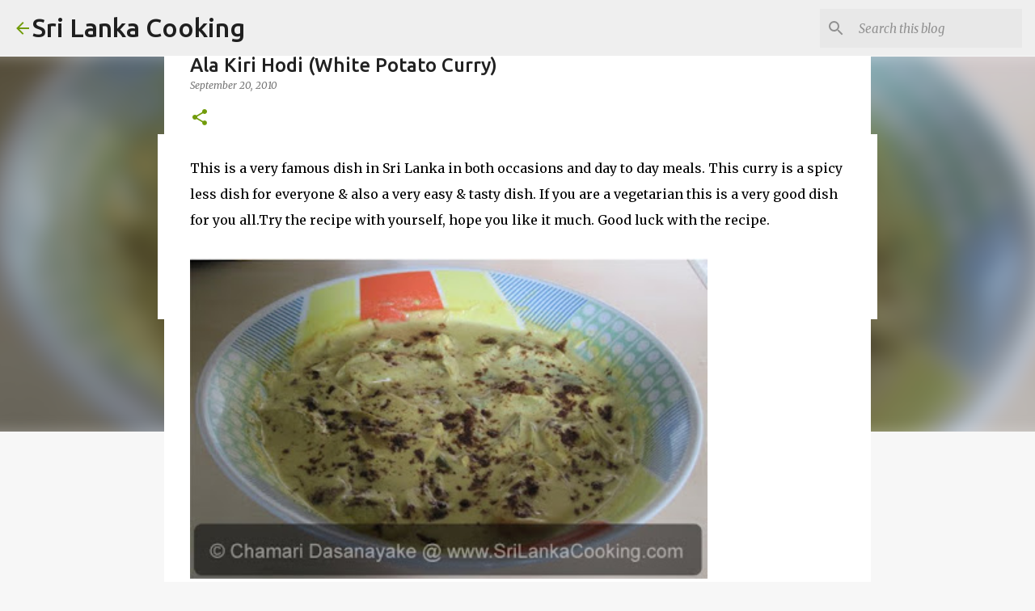

--- FILE ---
content_type: text/html; charset=UTF-8
request_url: http://www.srilankacooking.com/2010/09/ala-kiri-hodi-white-potato-curry.html
body_size: 30164
content:
<!DOCTYPE html>
<html dir='ltr' xmlns='http://www.w3.org/1999/xhtml' xmlns:b='http://www.google.com/2005/gml/b' xmlns:data='http://www.google.com/2005/gml/data' xmlns:expr='http://www.google.com/2005/gml/expr'>
<head>
<meta content='width=device-width, initial-scale=1' name='viewport'/>
<title>Ala Kiri Hodi (White Potato Curry)</title>
<meta content='text/html; charset=UTF-8' http-equiv='Content-Type'/>
<!-- Chrome, Firefox OS and Opera -->
<meta content='#f7f7f7' name='theme-color'/>
<!-- Windows Phone -->
<meta content='#f7f7f7' name='msapplication-navbutton-color'/>
<meta content='blogger' name='generator'/>
<link href='http://www.srilankacooking.com/favicon.ico' rel='icon' type='image/x-icon'/>
<link href='http://www.srilankacooking.com/2010/09/ala-kiri-hodi-white-potato-curry.html' rel='canonical'/>
<link rel="alternate" type="application/atom+xml" title="Sri Lanka Cooking - Atom" href="http://www.srilankacooking.com/feeds/posts/default" />
<link rel="alternate" type="application/rss+xml" title="Sri Lanka Cooking - RSS" href="http://www.srilankacooking.com/feeds/posts/default?alt=rss" />
<link rel="service.post" type="application/atom+xml" title="Sri Lanka Cooking - Atom" href="https://www.blogger.com/feeds/3624173197564055439/posts/default" />

<link rel="alternate" type="application/atom+xml" title="Sri Lanka Cooking - Atom" href="http://www.srilankacooking.com/feeds/7190642499052172790/comments/default" />
<!--Can't find substitution for tag [blog.ieCssRetrofitLinks]-->
<link href='https://blogger.googleusercontent.com/img/b/R29vZ2xl/AVvXsEjiwu5lKN_iT6yxfJYNqN7JwEtAnqCNQWc1Itnz_JTBy1x3IC0GYqEPhqwtXvYXzL61OrOmSzRteyUF0WUDieQjZJs0u-PbFTSInfTXw8-yLPr6hFI-xHHa7juCQ7cgmBsEMNs6rOhVths/s400/Ala_Curry.jpg' rel='image_src'/>
<meta content='http://www.srilankacooking.com/2010/09/ala-kiri-hodi-white-potato-curry.html' property='og:url'/>
<meta content='Ala Kiri Hodi (White Potato Curry)' property='og:title'/>
<meta content='This is a very famous dish in Sri Lanka in both occasions and day to day meals. This curry is a spicy less dish for everyone &amp; also a very e...' property='og:description'/>
<meta content='https://blogger.googleusercontent.com/img/b/R29vZ2xl/AVvXsEjiwu5lKN_iT6yxfJYNqN7JwEtAnqCNQWc1Itnz_JTBy1x3IC0GYqEPhqwtXvYXzL61OrOmSzRteyUF0WUDieQjZJs0u-PbFTSInfTXw8-yLPr6hFI-xHHa7juCQ7cgmBsEMNs6rOhVths/w1200-h630-p-k-no-nu/Ala_Curry.jpg' property='og:image'/>
<style type='text/css'>@font-face{font-family:'Lato';font-style:normal;font-weight:400;font-display:swap;src:url(//fonts.gstatic.com/s/lato/v25/S6uyw4BMUTPHjxAwXiWtFCfQ7A.woff2)format('woff2');unicode-range:U+0100-02BA,U+02BD-02C5,U+02C7-02CC,U+02CE-02D7,U+02DD-02FF,U+0304,U+0308,U+0329,U+1D00-1DBF,U+1E00-1E9F,U+1EF2-1EFF,U+2020,U+20A0-20AB,U+20AD-20C0,U+2113,U+2C60-2C7F,U+A720-A7FF;}@font-face{font-family:'Lato';font-style:normal;font-weight:400;font-display:swap;src:url(//fonts.gstatic.com/s/lato/v25/S6uyw4BMUTPHjx4wXiWtFCc.woff2)format('woff2');unicode-range:U+0000-00FF,U+0131,U+0152-0153,U+02BB-02BC,U+02C6,U+02DA,U+02DC,U+0304,U+0308,U+0329,U+2000-206F,U+20AC,U+2122,U+2191,U+2193,U+2212,U+2215,U+FEFF,U+FFFD;}@font-face{font-family:'Lato';font-style:normal;font-weight:700;font-display:swap;src:url(//fonts.gstatic.com/s/lato/v25/S6u9w4BMUTPHh6UVSwaPGQ3q5d0N7w.woff2)format('woff2');unicode-range:U+0100-02BA,U+02BD-02C5,U+02C7-02CC,U+02CE-02D7,U+02DD-02FF,U+0304,U+0308,U+0329,U+1D00-1DBF,U+1E00-1E9F,U+1EF2-1EFF,U+2020,U+20A0-20AB,U+20AD-20C0,U+2113,U+2C60-2C7F,U+A720-A7FF;}@font-face{font-family:'Lato';font-style:normal;font-weight:700;font-display:swap;src:url(//fonts.gstatic.com/s/lato/v25/S6u9w4BMUTPHh6UVSwiPGQ3q5d0.woff2)format('woff2');unicode-range:U+0000-00FF,U+0131,U+0152-0153,U+02BB-02BC,U+02C6,U+02DA,U+02DC,U+0304,U+0308,U+0329,U+2000-206F,U+20AC,U+2122,U+2191,U+2193,U+2212,U+2215,U+FEFF,U+FFFD;}@font-face{font-family:'Lato';font-style:normal;font-weight:900;font-display:swap;src:url(//fonts.gstatic.com/s/lato/v25/S6u9w4BMUTPHh50XSwaPGQ3q5d0N7w.woff2)format('woff2');unicode-range:U+0100-02BA,U+02BD-02C5,U+02C7-02CC,U+02CE-02D7,U+02DD-02FF,U+0304,U+0308,U+0329,U+1D00-1DBF,U+1E00-1E9F,U+1EF2-1EFF,U+2020,U+20A0-20AB,U+20AD-20C0,U+2113,U+2C60-2C7F,U+A720-A7FF;}@font-face{font-family:'Lato';font-style:normal;font-weight:900;font-display:swap;src:url(//fonts.gstatic.com/s/lato/v25/S6u9w4BMUTPHh50XSwiPGQ3q5d0.woff2)format('woff2');unicode-range:U+0000-00FF,U+0131,U+0152-0153,U+02BB-02BC,U+02C6,U+02DA,U+02DC,U+0304,U+0308,U+0329,U+2000-206F,U+20AC,U+2122,U+2191,U+2193,U+2212,U+2215,U+FEFF,U+FFFD;}@font-face{font-family:'Merriweather';font-style:italic;font-weight:300;font-stretch:100%;font-display:swap;src:url(//fonts.gstatic.com/s/merriweather/v33/u-4c0qyriQwlOrhSvowK_l5-eTxCVx0ZbwLvKH2Gk9hLmp0v5yA-xXPqCzLvF-adrHOg7iDTFw.woff2)format('woff2');unicode-range:U+0460-052F,U+1C80-1C8A,U+20B4,U+2DE0-2DFF,U+A640-A69F,U+FE2E-FE2F;}@font-face{font-family:'Merriweather';font-style:italic;font-weight:300;font-stretch:100%;font-display:swap;src:url(//fonts.gstatic.com/s/merriweather/v33/u-4c0qyriQwlOrhSvowK_l5-eTxCVx0ZbwLvKH2Gk9hLmp0v5yA-xXPqCzLvF--drHOg7iDTFw.woff2)format('woff2');unicode-range:U+0301,U+0400-045F,U+0490-0491,U+04B0-04B1,U+2116;}@font-face{font-family:'Merriweather';font-style:italic;font-weight:300;font-stretch:100%;font-display:swap;src:url(//fonts.gstatic.com/s/merriweather/v33/u-4c0qyriQwlOrhSvowK_l5-eTxCVx0ZbwLvKH2Gk9hLmp0v5yA-xXPqCzLvF-SdrHOg7iDTFw.woff2)format('woff2');unicode-range:U+0102-0103,U+0110-0111,U+0128-0129,U+0168-0169,U+01A0-01A1,U+01AF-01B0,U+0300-0301,U+0303-0304,U+0308-0309,U+0323,U+0329,U+1EA0-1EF9,U+20AB;}@font-face{font-family:'Merriweather';font-style:italic;font-weight:300;font-stretch:100%;font-display:swap;src:url(//fonts.gstatic.com/s/merriweather/v33/u-4c0qyriQwlOrhSvowK_l5-eTxCVx0ZbwLvKH2Gk9hLmp0v5yA-xXPqCzLvF-WdrHOg7iDTFw.woff2)format('woff2');unicode-range:U+0100-02BA,U+02BD-02C5,U+02C7-02CC,U+02CE-02D7,U+02DD-02FF,U+0304,U+0308,U+0329,U+1D00-1DBF,U+1E00-1E9F,U+1EF2-1EFF,U+2020,U+20A0-20AB,U+20AD-20C0,U+2113,U+2C60-2C7F,U+A720-A7FF;}@font-face{font-family:'Merriweather';font-style:italic;font-weight:300;font-stretch:100%;font-display:swap;src:url(//fonts.gstatic.com/s/merriweather/v33/u-4c0qyriQwlOrhSvowK_l5-eTxCVx0ZbwLvKH2Gk9hLmp0v5yA-xXPqCzLvF-udrHOg7iA.woff2)format('woff2');unicode-range:U+0000-00FF,U+0131,U+0152-0153,U+02BB-02BC,U+02C6,U+02DA,U+02DC,U+0304,U+0308,U+0329,U+2000-206F,U+20AC,U+2122,U+2191,U+2193,U+2212,U+2215,U+FEFF,U+FFFD;}@font-face{font-family:'Merriweather';font-style:italic;font-weight:400;font-stretch:100%;font-display:swap;src:url(//fonts.gstatic.com/s/merriweather/v33/u-4c0qyriQwlOrhSvowK_l5-eTxCVx0ZbwLvKH2Gk9hLmp0v5yA-xXPqCzLvF-adrHOg7iDTFw.woff2)format('woff2');unicode-range:U+0460-052F,U+1C80-1C8A,U+20B4,U+2DE0-2DFF,U+A640-A69F,U+FE2E-FE2F;}@font-face{font-family:'Merriweather';font-style:italic;font-weight:400;font-stretch:100%;font-display:swap;src:url(//fonts.gstatic.com/s/merriweather/v33/u-4c0qyriQwlOrhSvowK_l5-eTxCVx0ZbwLvKH2Gk9hLmp0v5yA-xXPqCzLvF--drHOg7iDTFw.woff2)format('woff2');unicode-range:U+0301,U+0400-045F,U+0490-0491,U+04B0-04B1,U+2116;}@font-face{font-family:'Merriweather';font-style:italic;font-weight:400;font-stretch:100%;font-display:swap;src:url(//fonts.gstatic.com/s/merriweather/v33/u-4c0qyriQwlOrhSvowK_l5-eTxCVx0ZbwLvKH2Gk9hLmp0v5yA-xXPqCzLvF-SdrHOg7iDTFw.woff2)format('woff2');unicode-range:U+0102-0103,U+0110-0111,U+0128-0129,U+0168-0169,U+01A0-01A1,U+01AF-01B0,U+0300-0301,U+0303-0304,U+0308-0309,U+0323,U+0329,U+1EA0-1EF9,U+20AB;}@font-face{font-family:'Merriweather';font-style:italic;font-weight:400;font-stretch:100%;font-display:swap;src:url(//fonts.gstatic.com/s/merriweather/v33/u-4c0qyriQwlOrhSvowK_l5-eTxCVx0ZbwLvKH2Gk9hLmp0v5yA-xXPqCzLvF-WdrHOg7iDTFw.woff2)format('woff2');unicode-range:U+0100-02BA,U+02BD-02C5,U+02C7-02CC,U+02CE-02D7,U+02DD-02FF,U+0304,U+0308,U+0329,U+1D00-1DBF,U+1E00-1E9F,U+1EF2-1EFF,U+2020,U+20A0-20AB,U+20AD-20C0,U+2113,U+2C60-2C7F,U+A720-A7FF;}@font-face{font-family:'Merriweather';font-style:italic;font-weight:400;font-stretch:100%;font-display:swap;src:url(//fonts.gstatic.com/s/merriweather/v33/u-4c0qyriQwlOrhSvowK_l5-eTxCVx0ZbwLvKH2Gk9hLmp0v5yA-xXPqCzLvF-udrHOg7iA.woff2)format('woff2');unicode-range:U+0000-00FF,U+0131,U+0152-0153,U+02BB-02BC,U+02C6,U+02DA,U+02DC,U+0304,U+0308,U+0329,U+2000-206F,U+20AC,U+2122,U+2191,U+2193,U+2212,U+2215,U+FEFF,U+FFFD;}@font-face{font-family:'Merriweather';font-style:normal;font-weight:400;font-stretch:100%;font-display:swap;src:url(//fonts.gstatic.com/s/merriweather/v33/u-4e0qyriQwlOrhSvowK_l5UcA6zuSYEqOzpPe3HOZJ5eX1WtLaQwmYiSeqnJ-mXq1Gi3iE.woff2)format('woff2');unicode-range:U+0460-052F,U+1C80-1C8A,U+20B4,U+2DE0-2DFF,U+A640-A69F,U+FE2E-FE2F;}@font-face{font-family:'Merriweather';font-style:normal;font-weight:400;font-stretch:100%;font-display:swap;src:url(//fonts.gstatic.com/s/merriweather/v33/u-4e0qyriQwlOrhSvowK_l5UcA6zuSYEqOzpPe3HOZJ5eX1WtLaQwmYiSequJ-mXq1Gi3iE.woff2)format('woff2');unicode-range:U+0301,U+0400-045F,U+0490-0491,U+04B0-04B1,U+2116;}@font-face{font-family:'Merriweather';font-style:normal;font-weight:400;font-stretch:100%;font-display:swap;src:url(//fonts.gstatic.com/s/merriweather/v33/u-4e0qyriQwlOrhSvowK_l5UcA6zuSYEqOzpPe3HOZJ5eX1WtLaQwmYiSeqlJ-mXq1Gi3iE.woff2)format('woff2');unicode-range:U+0102-0103,U+0110-0111,U+0128-0129,U+0168-0169,U+01A0-01A1,U+01AF-01B0,U+0300-0301,U+0303-0304,U+0308-0309,U+0323,U+0329,U+1EA0-1EF9,U+20AB;}@font-face{font-family:'Merriweather';font-style:normal;font-weight:400;font-stretch:100%;font-display:swap;src:url(//fonts.gstatic.com/s/merriweather/v33/u-4e0qyriQwlOrhSvowK_l5UcA6zuSYEqOzpPe3HOZJ5eX1WtLaQwmYiSeqkJ-mXq1Gi3iE.woff2)format('woff2');unicode-range:U+0100-02BA,U+02BD-02C5,U+02C7-02CC,U+02CE-02D7,U+02DD-02FF,U+0304,U+0308,U+0329,U+1D00-1DBF,U+1E00-1E9F,U+1EF2-1EFF,U+2020,U+20A0-20AB,U+20AD-20C0,U+2113,U+2C60-2C7F,U+A720-A7FF;}@font-face{font-family:'Merriweather';font-style:normal;font-weight:400;font-stretch:100%;font-display:swap;src:url(//fonts.gstatic.com/s/merriweather/v33/u-4e0qyriQwlOrhSvowK_l5UcA6zuSYEqOzpPe3HOZJ5eX1WtLaQwmYiSeqqJ-mXq1Gi.woff2)format('woff2');unicode-range:U+0000-00FF,U+0131,U+0152-0153,U+02BB-02BC,U+02C6,U+02DA,U+02DC,U+0304,U+0308,U+0329,U+2000-206F,U+20AC,U+2122,U+2191,U+2193,U+2212,U+2215,U+FEFF,U+FFFD;}@font-face{font-family:'Merriweather';font-style:normal;font-weight:700;font-stretch:100%;font-display:swap;src:url(//fonts.gstatic.com/s/merriweather/v33/u-4e0qyriQwlOrhSvowK_l5UcA6zuSYEqOzpPe3HOZJ5eX1WtLaQwmYiSeqnJ-mXq1Gi3iE.woff2)format('woff2');unicode-range:U+0460-052F,U+1C80-1C8A,U+20B4,U+2DE0-2DFF,U+A640-A69F,U+FE2E-FE2F;}@font-face{font-family:'Merriweather';font-style:normal;font-weight:700;font-stretch:100%;font-display:swap;src:url(//fonts.gstatic.com/s/merriweather/v33/u-4e0qyriQwlOrhSvowK_l5UcA6zuSYEqOzpPe3HOZJ5eX1WtLaQwmYiSequJ-mXq1Gi3iE.woff2)format('woff2');unicode-range:U+0301,U+0400-045F,U+0490-0491,U+04B0-04B1,U+2116;}@font-face{font-family:'Merriweather';font-style:normal;font-weight:700;font-stretch:100%;font-display:swap;src:url(//fonts.gstatic.com/s/merriweather/v33/u-4e0qyriQwlOrhSvowK_l5UcA6zuSYEqOzpPe3HOZJ5eX1WtLaQwmYiSeqlJ-mXq1Gi3iE.woff2)format('woff2');unicode-range:U+0102-0103,U+0110-0111,U+0128-0129,U+0168-0169,U+01A0-01A1,U+01AF-01B0,U+0300-0301,U+0303-0304,U+0308-0309,U+0323,U+0329,U+1EA0-1EF9,U+20AB;}@font-face{font-family:'Merriweather';font-style:normal;font-weight:700;font-stretch:100%;font-display:swap;src:url(//fonts.gstatic.com/s/merriweather/v33/u-4e0qyriQwlOrhSvowK_l5UcA6zuSYEqOzpPe3HOZJ5eX1WtLaQwmYiSeqkJ-mXq1Gi3iE.woff2)format('woff2');unicode-range:U+0100-02BA,U+02BD-02C5,U+02C7-02CC,U+02CE-02D7,U+02DD-02FF,U+0304,U+0308,U+0329,U+1D00-1DBF,U+1E00-1E9F,U+1EF2-1EFF,U+2020,U+20A0-20AB,U+20AD-20C0,U+2113,U+2C60-2C7F,U+A720-A7FF;}@font-face{font-family:'Merriweather';font-style:normal;font-weight:700;font-stretch:100%;font-display:swap;src:url(//fonts.gstatic.com/s/merriweather/v33/u-4e0qyriQwlOrhSvowK_l5UcA6zuSYEqOzpPe3HOZJ5eX1WtLaQwmYiSeqqJ-mXq1Gi.woff2)format('woff2');unicode-range:U+0000-00FF,U+0131,U+0152-0153,U+02BB-02BC,U+02C6,U+02DA,U+02DC,U+0304,U+0308,U+0329,U+2000-206F,U+20AC,U+2122,U+2191,U+2193,U+2212,U+2215,U+FEFF,U+FFFD;}@font-face{font-family:'Merriweather';font-style:normal;font-weight:900;font-stretch:100%;font-display:swap;src:url(//fonts.gstatic.com/s/merriweather/v33/u-4e0qyriQwlOrhSvowK_l5UcA6zuSYEqOzpPe3HOZJ5eX1WtLaQwmYiSeqnJ-mXq1Gi3iE.woff2)format('woff2');unicode-range:U+0460-052F,U+1C80-1C8A,U+20B4,U+2DE0-2DFF,U+A640-A69F,U+FE2E-FE2F;}@font-face{font-family:'Merriweather';font-style:normal;font-weight:900;font-stretch:100%;font-display:swap;src:url(//fonts.gstatic.com/s/merriweather/v33/u-4e0qyriQwlOrhSvowK_l5UcA6zuSYEqOzpPe3HOZJ5eX1WtLaQwmYiSequJ-mXq1Gi3iE.woff2)format('woff2');unicode-range:U+0301,U+0400-045F,U+0490-0491,U+04B0-04B1,U+2116;}@font-face{font-family:'Merriweather';font-style:normal;font-weight:900;font-stretch:100%;font-display:swap;src:url(//fonts.gstatic.com/s/merriweather/v33/u-4e0qyriQwlOrhSvowK_l5UcA6zuSYEqOzpPe3HOZJ5eX1WtLaQwmYiSeqlJ-mXq1Gi3iE.woff2)format('woff2');unicode-range:U+0102-0103,U+0110-0111,U+0128-0129,U+0168-0169,U+01A0-01A1,U+01AF-01B0,U+0300-0301,U+0303-0304,U+0308-0309,U+0323,U+0329,U+1EA0-1EF9,U+20AB;}@font-face{font-family:'Merriweather';font-style:normal;font-weight:900;font-stretch:100%;font-display:swap;src:url(//fonts.gstatic.com/s/merriweather/v33/u-4e0qyriQwlOrhSvowK_l5UcA6zuSYEqOzpPe3HOZJ5eX1WtLaQwmYiSeqkJ-mXq1Gi3iE.woff2)format('woff2');unicode-range:U+0100-02BA,U+02BD-02C5,U+02C7-02CC,U+02CE-02D7,U+02DD-02FF,U+0304,U+0308,U+0329,U+1D00-1DBF,U+1E00-1E9F,U+1EF2-1EFF,U+2020,U+20A0-20AB,U+20AD-20C0,U+2113,U+2C60-2C7F,U+A720-A7FF;}@font-face{font-family:'Merriweather';font-style:normal;font-weight:900;font-stretch:100%;font-display:swap;src:url(//fonts.gstatic.com/s/merriweather/v33/u-4e0qyriQwlOrhSvowK_l5UcA6zuSYEqOzpPe3HOZJ5eX1WtLaQwmYiSeqqJ-mXq1Gi.woff2)format('woff2');unicode-range:U+0000-00FF,U+0131,U+0152-0153,U+02BB-02BC,U+02C6,U+02DA,U+02DC,U+0304,U+0308,U+0329,U+2000-206F,U+20AC,U+2122,U+2191,U+2193,U+2212,U+2215,U+FEFF,U+FFFD;}@font-face{font-family:'Ubuntu';font-style:normal;font-weight:400;font-display:swap;src:url(//fonts.gstatic.com/s/ubuntu/v21/4iCs6KVjbNBYlgoKcg72nU6AF7xm.woff2)format('woff2');unicode-range:U+0460-052F,U+1C80-1C8A,U+20B4,U+2DE0-2DFF,U+A640-A69F,U+FE2E-FE2F;}@font-face{font-family:'Ubuntu';font-style:normal;font-weight:400;font-display:swap;src:url(//fonts.gstatic.com/s/ubuntu/v21/4iCs6KVjbNBYlgoKew72nU6AF7xm.woff2)format('woff2');unicode-range:U+0301,U+0400-045F,U+0490-0491,U+04B0-04B1,U+2116;}@font-face{font-family:'Ubuntu';font-style:normal;font-weight:400;font-display:swap;src:url(//fonts.gstatic.com/s/ubuntu/v21/4iCs6KVjbNBYlgoKcw72nU6AF7xm.woff2)format('woff2');unicode-range:U+1F00-1FFF;}@font-face{font-family:'Ubuntu';font-style:normal;font-weight:400;font-display:swap;src:url(//fonts.gstatic.com/s/ubuntu/v21/4iCs6KVjbNBYlgoKfA72nU6AF7xm.woff2)format('woff2');unicode-range:U+0370-0377,U+037A-037F,U+0384-038A,U+038C,U+038E-03A1,U+03A3-03FF;}@font-face{font-family:'Ubuntu';font-style:normal;font-weight:400;font-display:swap;src:url(//fonts.gstatic.com/s/ubuntu/v21/4iCs6KVjbNBYlgoKcQ72nU6AF7xm.woff2)format('woff2');unicode-range:U+0100-02BA,U+02BD-02C5,U+02C7-02CC,U+02CE-02D7,U+02DD-02FF,U+0304,U+0308,U+0329,U+1D00-1DBF,U+1E00-1E9F,U+1EF2-1EFF,U+2020,U+20A0-20AB,U+20AD-20C0,U+2113,U+2C60-2C7F,U+A720-A7FF;}@font-face{font-family:'Ubuntu';font-style:normal;font-weight:400;font-display:swap;src:url(//fonts.gstatic.com/s/ubuntu/v21/4iCs6KVjbNBYlgoKfw72nU6AFw.woff2)format('woff2');unicode-range:U+0000-00FF,U+0131,U+0152-0153,U+02BB-02BC,U+02C6,U+02DA,U+02DC,U+0304,U+0308,U+0329,U+2000-206F,U+20AC,U+2122,U+2191,U+2193,U+2212,U+2215,U+FEFF,U+FFFD;}@font-face{font-family:'Ubuntu';font-style:normal;font-weight:500;font-display:swap;src:url(//fonts.gstatic.com/s/ubuntu/v21/4iCv6KVjbNBYlgoCjC3jvWyNPYZvg7UI.woff2)format('woff2');unicode-range:U+0460-052F,U+1C80-1C8A,U+20B4,U+2DE0-2DFF,U+A640-A69F,U+FE2E-FE2F;}@font-face{font-family:'Ubuntu';font-style:normal;font-weight:500;font-display:swap;src:url(//fonts.gstatic.com/s/ubuntu/v21/4iCv6KVjbNBYlgoCjC3jtGyNPYZvg7UI.woff2)format('woff2');unicode-range:U+0301,U+0400-045F,U+0490-0491,U+04B0-04B1,U+2116;}@font-face{font-family:'Ubuntu';font-style:normal;font-weight:500;font-display:swap;src:url(//fonts.gstatic.com/s/ubuntu/v21/4iCv6KVjbNBYlgoCjC3jvGyNPYZvg7UI.woff2)format('woff2');unicode-range:U+1F00-1FFF;}@font-face{font-family:'Ubuntu';font-style:normal;font-weight:500;font-display:swap;src:url(//fonts.gstatic.com/s/ubuntu/v21/4iCv6KVjbNBYlgoCjC3js2yNPYZvg7UI.woff2)format('woff2');unicode-range:U+0370-0377,U+037A-037F,U+0384-038A,U+038C,U+038E-03A1,U+03A3-03FF;}@font-face{font-family:'Ubuntu';font-style:normal;font-weight:500;font-display:swap;src:url(//fonts.gstatic.com/s/ubuntu/v21/4iCv6KVjbNBYlgoCjC3jvmyNPYZvg7UI.woff2)format('woff2');unicode-range:U+0100-02BA,U+02BD-02C5,U+02C7-02CC,U+02CE-02D7,U+02DD-02FF,U+0304,U+0308,U+0329,U+1D00-1DBF,U+1E00-1E9F,U+1EF2-1EFF,U+2020,U+20A0-20AB,U+20AD-20C0,U+2113,U+2C60-2C7F,U+A720-A7FF;}@font-face{font-family:'Ubuntu';font-style:normal;font-weight:500;font-display:swap;src:url(//fonts.gstatic.com/s/ubuntu/v21/4iCv6KVjbNBYlgoCjC3jsGyNPYZvgw.woff2)format('woff2');unicode-range:U+0000-00FF,U+0131,U+0152-0153,U+02BB-02BC,U+02C6,U+02DA,U+02DC,U+0304,U+0308,U+0329,U+2000-206F,U+20AC,U+2122,U+2191,U+2193,U+2212,U+2215,U+FEFF,U+FFFD;}@font-face{font-family:'Ubuntu';font-style:normal;font-weight:700;font-display:swap;src:url(//fonts.gstatic.com/s/ubuntu/v21/4iCv6KVjbNBYlgoCxCvjvWyNPYZvg7UI.woff2)format('woff2');unicode-range:U+0460-052F,U+1C80-1C8A,U+20B4,U+2DE0-2DFF,U+A640-A69F,U+FE2E-FE2F;}@font-face{font-family:'Ubuntu';font-style:normal;font-weight:700;font-display:swap;src:url(//fonts.gstatic.com/s/ubuntu/v21/4iCv6KVjbNBYlgoCxCvjtGyNPYZvg7UI.woff2)format('woff2');unicode-range:U+0301,U+0400-045F,U+0490-0491,U+04B0-04B1,U+2116;}@font-face{font-family:'Ubuntu';font-style:normal;font-weight:700;font-display:swap;src:url(//fonts.gstatic.com/s/ubuntu/v21/4iCv6KVjbNBYlgoCxCvjvGyNPYZvg7UI.woff2)format('woff2');unicode-range:U+1F00-1FFF;}@font-face{font-family:'Ubuntu';font-style:normal;font-weight:700;font-display:swap;src:url(//fonts.gstatic.com/s/ubuntu/v21/4iCv6KVjbNBYlgoCxCvjs2yNPYZvg7UI.woff2)format('woff2');unicode-range:U+0370-0377,U+037A-037F,U+0384-038A,U+038C,U+038E-03A1,U+03A3-03FF;}@font-face{font-family:'Ubuntu';font-style:normal;font-weight:700;font-display:swap;src:url(//fonts.gstatic.com/s/ubuntu/v21/4iCv6KVjbNBYlgoCxCvjvmyNPYZvg7UI.woff2)format('woff2');unicode-range:U+0100-02BA,U+02BD-02C5,U+02C7-02CC,U+02CE-02D7,U+02DD-02FF,U+0304,U+0308,U+0329,U+1D00-1DBF,U+1E00-1E9F,U+1EF2-1EFF,U+2020,U+20A0-20AB,U+20AD-20C0,U+2113,U+2C60-2C7F,U+A720-A7FF;}@font-face{font-family:'Ubuntu';font-style:normal;font-weight:700;font-display:swap;src:url(//fonts.gstatic.com/s/ubuntu/v21/4iCv6KVjbNBYlgoCxCvjsGyNPYZvgw.woff2)format('woff2');unicode-range:U+0000-00FF,U+0131,U+0152-0153,U+02BB-02BC,U+02C6,U+02DA,U+02DC,U+0304,U+0308,U+0329,U+2000-206F,U+20AC,U+2122,U+2191,U+2193,U+2212,U+2215,U+FEFF,U+FFFD;}</style>
<style id='page-skin-1' type='text/css'><!--
/*! normalize.css v3.0.1 | MIT License | git.io/normalize */html{font-family:sans-serif;-ms-text-size-adjust:100%;-webkit-text-size-adjust:100%}body{margin:0}article,aside,details,figcaption,figure,footer,header,hgroup,main,nav,section,summary{display:block}audio,canvas,progress,video{display:inline-block;vertical-align:baseline}audio:not([controls]){display:none;height:0}[hidden],template{display:none}a{background:transparent}a:active,a:hover{outline:0}abbr[title]{border-bottom:1px dotted}b,strong{font-weight:bold}dfn{font-style:italic}h1{font-size:2em;margin:.67em 0}mark{background:#ff0;color:#000}small{font-size:80%}sub,sup{font-size:75%;line-height:0;position:relative;vertical-align:baseline}sup{top:-0.5em}sub{bottom:-0.25em}img{border:0}svg:not(:root){overflow:hidden}figure{margin:1em 40px}hr{-moz-box-sizing:content-box;box-sizing:content-box;height:0}pre{overflow:auto}code,kbd,pre,samp{font-family:monospace,monospace;font-size:1em}button,input,optgroup,select,textarea{color:inherit;font:inherit;margin:0}button{overflow:visible}button,select{text-transform:none}button,html input[type="button"],input[type="reset"],input[type="submit"]{-webkit-appearance:button;cursor:pointer}button[disabled],html input[disabled]{cursor:default}button::-moz-focus-inner,input::-moz-focus-inner{border:0;padding:0}input{line-height:normal}input[type="checkbox"],input[type="radio"]{box-sizing:border-box;padding:0}input[type="number"]::-webkit-inner-spin-button,input[type="number"]::-webkit-outer-spin-button{height:auto}input[type="search"]{-webkit-appearance:textfield;-moz-box-sizing:content-box;-webkit-box-sizing:content-box;box-sizing:content-box}input[type="search"]::-webkit-search-cancel-button,input[type="search"]::-webkit-search-decoration{-webkit-appearance:none}fieldset{border:1px solid #c0c0c0;margin:0 2px;padding:.35em .625em .75em}legend{border:0;padding:0}textarea{overflow:auto}optgroup{font-weight:bold}table{border-collapse:collapse;border-spacing:0}td,th{padding:0}
/*!************************************************
* Blogger Template Style
* Name: Emporio
**************************************************/
body{
overflow-wrap:break-word;
word-break:break-word;
word-wrap:break-word
}
.hidden{
display:none
}
.invisible{
visibility:hidden
}
.container::after,.float-container::after{
clear:both;
content:'';
display:table
}
.clearboth{
clear:both
}
#comments .comment .comment-actions,.subscribe-popup .FollowByEmail .follow-by-email-submit{
background:0 0;
border:0;
box-shadow:none;
color:#729c0b;
cursor:pointer;
font-size:14px;
font-weight:700;
outline:0;
text-decoration:none;
text-transform:uppercase;
width:auto
}
.dim-overlay{
background-color:rgba(0,0,0,.54);
height:100vh;
left:0;
position:fixed;
top:0;
width:100%
}
#sharing-dim-overlay{
background-color:transparent
}
input::-ms-clear{
display:none
}
.blogger-logo,.svg-icon-24.blogger-logo{
fill:#ff9800;
opacity:1
}
.skip-navigation{
background-color:#fff;
box-sizing:border-box;
color:#000;
display:block;
height:0;
left:0;
line-height:50px;
overflow:hidden;
padding-top:0;
position:fixed;
text-align:center;
top:0;
-webkit-transition:box-shadow .3s,height .3s,padding-top .3s;
transition:box-shadow .3s,height .3s,padding-top .3s;
width:100%;
z-index:900
}
.skip-navigation:focus{
box-shadow:0 4px 5px 0 rgba(0,0,0,.14),0 1px 10px 0 rgba(0,0,0,.12),0 2px 4px -1px rgba(0,0,0,.2);
height:50px
}
#main{
outline:0
}
.main-heading{
position:absolute;
clip:rect(1px,1px,1px,1px);
padding:0;
border:0;
height:1px;
width:1px;
overflow:hidden
}
.Attribution{
margin-top:1em;
text-align:center
}
.Attribution .blogger img,.Attribution .blogger svg{
vertical-align:bottom
}
.Attribution .blogger img{
margin-right:.5em
}
.Attribution div{
line-height:24px;
margin-top:.5em
}
.Attribution .copyright,.Attribution .image-attribution{
font-size:.7em;
margin-top:1.5em
}
.BLOG_mobile_video_class{
display:none
}
.bg-photo{
background-attachment:scroll!important
}
body .CSS_LIGHTBOX{
z-index:900
}
.extendable .show-less,.extendable .show-more{
border-color:#729c0b;
color:#729c0b;
margin-top:8px
}
.extendable .show-less.hidden,.extendable .show-more.hidden{
display:none
}
.inline-ad{
display:none;
max-width:100%;
overflow:hidden
}
.adsbygoogle{
display:block
}
#cookieChoiceInfo{
bottom:0;
top:auto
}
iframe.b-hbp-video{
border:0
}
.post-body img{
max-width:100%
}
.post-body iframe{
max-width:100%
}
.post-body a[imageanchor="1"]{
display:inline-block
}
.byline{
margin-right:1em
}
.byline:last-child{
margin-right:0
}
.link-copied-dialog{
max-width:520px;
outline:0
}
.link-copied-dialog .modal-dialog-buttons{
margin-top:8px
}
.link-copied-dialog .goog-buttonset-default{
background:0 0;
border:0
}
.link-copied-dialog .goog-buttonset-default:focus{
outline:0
}
.paging-control-container{
margin-bottom:16px
}
.paging-control-container .paging-control{
display:inline-block
}
.paging-control-container .comment-range-text::after,.paging-control-container .paging-control{
color:#729c0b
}
.paging-control-container .comment-range-text,.paging-control-container .paging-control{
margin-right:8px
}
.paging-control-container .comment-range-text::after,.paging-control-container .paging-control::after{
content:'\00B7';
cursor:default;
padding-left:8px;
pointer-events:none
}
.paging-control-container .comment-range-text:last-child::after,.paging-control-container .paging-control:last-child::after{
content:none
}
.byline.reactions iframe{
height:20px
}
.b-notification{
color:#000;
background-color:#fff;
border-bottom:solid 1px #000;
box-sizing:border-box;
padding:16px 32px;
text-align:center
}
.b-notification.visible{
-webkit-transition:margin-top .3s cubic-bezier(.4,0,.2,1);
transition:margin-top .3s cubic-bezier(.4,0,.2,1)
}
.b-notification.invisible{
position:absolute
}
.b-notification-close{
position:absolute;
right:8px;
top:8px
}
.no-posts-message{
line-height:40px;
text-align:center
}
@media screen and (max-width:745px){
body.item-view .post-body a[imageanchor="1"][style*="float: left;"],body.item-view .post-body a[imageanchor="1"][style*="float: right;"]{
float:none!important;
clear:none!important
}
body.item-view .post-body a[imageanchor="1"] img{
display:block;
height:auto;
margin:0 auto
}
body.item-view .post-body>.separator:first-child>a[imageanchor="1"]:first-child{
margin-top:20px
}
.post-body a[imageanchor]{
display:block
}
body.item-view .post-body a[imageanchor="1"]{
margin-left:0!important;
margin-right:0!important
}
body.item-view .post-body a[imageanchor="1"]+a[imageanchor="1"]{
margin-top:16px
}
}
.item-control{
display:none
}
#comments{
border-top:1px dashed rgba(0,0,0,.54);
margin-top:20px;
padding:20px
}
#comments .comment-thread ol{
margin:0;
padding-left:0;
padding-left:0
}
#comments .comment .comment-replybox-single,#comments .comment-thread .comment-replies{
margin-left:60px
}
#comments .comment-thread .thread-count{
display:none
}
#comments .comment{
list-style-type:none;
padding:0 0 30px;
position:relative
}
#comments .comment .comment{
padding-bottom:8px
}
.comment .avatar-image-container{
position:absolute
}
.comment .avatar-image-container img{
border-radius:50%
}
.avatar-image-container svg,.comment .avatar-image-container .avatar-icon{
border-radius:50%;
border:solid 1px #729c0b;
box-sizing:border-box;
fill:#729c0b;
height:35px;
margin:0;
padding:7px;
width:35px
}
.comment .comment-block{
margin-top:10px;
margin-left:60px;
padding-bottom:0
}
#comments .comment-author-header-wrapper{
margin-left:40px
}
#comments .comment .thread-expanded .comment-block{
padding-bottom:20px
}
#comments .comment .comment-header .user,#comments .comment .comment-header .user a{
color:#212121;
font-style:normal;
font-weight:700
}
#comments .comment .comment-actions{
bottom:0;
margin-bottom:15px;
position:absolute
}
#comments .comment .comment-actions>*{
margin-right:8px
}
#comments .comment .comment-header .datetime{
bottom:0;
color:rgba(33,33,33,.54);
display:inline-block;
font-size:13px;
font-style:italic;
margin-left:8px
}
#comments .comment .comment-footer .comment-timestamp a,#comments .comment .comment-header .datetime a{
color:rgba(33,33,33,.54)
}
#comments .comment .comment-content,.comment .comment-body{
margin-top:12px;
word-break:break-word
}
.comment-body{
margin-bottom:12px
}
#comments.embed[data-num-comments="0"]{
border:0;
margin-top:0;
padding-top:0
}
#comments.embed[data-num-comments="0"] #comment-post-message,#comments.embed[data-num-comments="0"] div.comment-form>p,#comments.embed[data-num-comments="0"] p.comment-footer{
display:none
}
#comment-editor-src{
display:none
}
.comments .comments-content .loadmore.loaded{
max-height:0;
opacity:0;
overflow:hidden
}
.extendable .remaining-items{
height:0;
overflow:hidden;
-webkit-transition:height .3s cubic-bezier(.4,0,.2,1);
transition:height .3s cubic-bezier(.4,0,.2,1)
}
.extendable .remaining-items.expanded{
height:auto
}
.svg-icon-24,.svg-icon-24-button{
cursor:pointer;
height:24px;
width:24px;
min-width:24px
}
.touch-icon{
margin:-12px;
padding:12px
}
.touch-icon:active,.touch-icon:focus{
background-color:rgba(153,153,153,.4);
border-radius:50%
}
svg:not(:root).touch-icon{
overflow:visible
}
html[dir=rtl] .rtl-reversible-icon{
-webkit-transform:scaleX(-1);
-ms-transform:scaleX(-1);
transform:scaleX(-1)
}
.svg-icon-24-button,.touch-icon-button{
background:0 0;
border:0;
margin:0;
outline:0;
padding:0
}
.touch-icon-button .touch-icon:active,.touch-icon-button .touch-icon:focus{
background-color:transparent
}
.touch-icon-button:active .touch-icon,.touch-icon-button:focus .touch-icon{
background-color:rgba(153,153,153,.4);
border-radius:50%
}
.Profile .default-avatar-wrapper .avatar-icon{
border-radius:50%;
border:solid 1px #729c0b;
box-sizing:border-box;
fill:#729c0b;
margin:0
}
.Profile .individual .default-avatar-wrapper .avatar-icon{
padding:25px
}
.Profile .individual .avatar-icon,.Profile .individual .profile-img{
height:90px;
width:90px
}
.Profile .team .default-avatar-wrapper .avatar-icon{
padding:8px
}
.Profile .team .avatar-icon,.Profile .team .default-avatar-wrapper,.Profile .team .profile-img{
height:40px;
width:40px
}
.snippet-container{
margin:0;
position:relative;
overflow:hidden
}
.snippet-fade{
bottom:0;
box-sizing:border-box;
position:absolute;
width:96px
}
.snippet-fade{
right:0
}
.snippet-fade:after{
content:'\2026'
}
.snippet-fade:after{
float:right
}
.centered-top-container.sticky{
left:0;
position:fixed;
right:0;
top:0;
width:auto;
z-index:8;
-webkit-transition-property:opacity,-webkit-transform;
transition-property:opacity,-webkit-transform;
transition-property:transform,opacity;
transition-property:transform,opacity,-webkit-transform;
-webkit-transition-duration:.2s;
transition-duration:.2s;
-webkit-transition-timing-function:cubic-bezier(.4,0,.2,1);
transition-timing-function:cubic-bezier(.4,0,.2,1)
}
.centered-top-placeholder{
display:none
}
.collapsed-header .centered-top-placeholder{
display:block
}
.centered-top-container .Header .replaced h1,.centered-top-placeholder .Header .replaced h1{
display:none
}
.centered-top-container.sticky .Header .replaced h1{
display:block
}
.centered-top-container.sticky .Header .header-widget{
background:0 0
}
.centered-top-container.sticky .Header .header-image-wrapper{
display:none
}
.centered-top-container img,.centered-top-placeholder img{
max-width:100%
}
.collapsible{
-webkit-transition:height .3s cubic-bezier(.4,0,.2,1);
transition:height .3s cubic-bezier(.4,0,.2,1)
}
.collapsible,.collapsible>summary{
display:block;
overflow:hidden
}
.collapsible>:not(summary){
display:none
}
.collapsible[open]>:not(summary){
display:block
}
.collapsible:focus,.collapsible>summary:focus{
outline:0
}
.collapsible>summary{
cursor:pointer;
display:block;
padding:0
}
.collapsible:focus>summary,.collapsible>summary:focus{
background-color:transparent
}
.collapsible>summary::-webkit-details-marker{
display:none
}
.collapsible-title{
-webkit-box-align:center;
-webkit-align-items:center;
-ms-flex-align:center;
align-items:center;
display:-webkit-box;
display:-webkit-flex;
display:-ms-flexbox;
display:flex
}
.collapsible-title .title{
-webkit-box-flex:1;
-webkit-flex:1 1 auto;
-ms-flex:1 1 auto;
flex:1 1 auto;
-webkit-box-ordinal-group:1;
-webkit-order:0;
-ms-flex-order:0;
order:0;
overflow:hidden;
text-overflow:ellipsis;
white-space:nowrap
}
.collapsible-title .chevron-down,.collapsible[open] .collapsible-title .chevron-up{
display:block
}
.collapsible-title .chevron-up,.collapsible[open] .collapsible-title .chevron-down{
display:none
}
.flat-button{
cursor:pointer;
display:inline-block;
font-weight:700;
text-transform:uppercase;
border-radius:2px;
padding:8px;
margin:-8px
}
.flat-icon-button{
background:0 0;
border:0;
margin:0;
outline:0;
padding:0;
margin:-12px;
padding:12px;
cursor:pointer;
box-sizing:content-box;
display:inline-block;
line-height:0
}
.flat-icon-button,.flat-icon-button .splash-wrapper{
border-radius:50%
}
.flat-icon-button .splash.animate{
-webkit-animation-duration:.3s;
animation-duration:.3s
}
body#layout .bg-photo,body#layout .bg-photo-overlay{
display:none
}
body#layout .page_body{
padding:0;
position:relative;
top:0
}
body#layout .page{
display:inline-block;
left:inherit;
position:relative;
vertical-align:top;
width:540px
}
body#layout .centered{
max-width:954px
}
body#layout .navigation{
display:none
}
body#layout .sidebar-container{
display:inline-block;
width:40%
}
body#layout .hamburger-menu,body#layout .search{
display:none
}
.overflowable-container{
max-height:44px;
overflow:hidden;
position:relative
}
.overflow-button{
cursor:pointer
}
#overflowable-dim-overlay{
background:0 0
}
.overflow-popup{
box-shadow:0 2px 2px 0 rgba(0,0,0,.14),0 3px 1px -2px rgba(0,0,0,.2),0 1px 5px 0 rgba(0,0,0,.12);
background-color:#ffffff;
left:0;
max-width:calc(100% - 32px);
position:absolute;
top:0;
visibility:hidden;
z-index:101
}
.overflow-popup ul{
list-style:none
}
.overflow-popup .tabs li,.overflow-popup li{
display:block;
height:auto
}
.overflow-popup .tabs li{
padding-left:0;
padding-right:0
}
.overflow-button.hidden,.overflow-popup .tabs li.hidden,.overflow-popup li.hidden{
display:none
}
.widget.Sharing .sharing-button{
display:none
}
.widget.Sharing .sharing-buttons li{
padding:0
}
.widget.Sharing .sharing-buttons li span{
display:none
}
.post-share-buttons{
position:relative
}
.centered-bottom .share-buttons .svg-icon-24,.share-buttons .svg-icon-24{
fill:#729c0b
}
.sharing-open.touch-icon-button:active .touch-icon,.sharing-open.touch-icon-button:focus .touch-icon{
background-color:transparent
}
.share-buttons{
background-color:#ffffff;
border-radius:2px;
box-shadow:0 2px 2px 0 rgba(0,0,0,.14),0 3px 1px -2px rgba(0,0,0,.2),0 1px 5px 0 rgba(0,0,0,.12);
color:#000000;
list-style:none;
margin:0;
padding:8px 0;
position:absolute;
top:-11px;
min-width:200px;
z-index:101
}
.share-buttons.hidden{
display:none
}
.sharing-button{
background:0 0;
border:0;
margin:0;
outline:0;
padding:0;
cursor:pointer
}
.share-buttons li{
margin:0;
height:48px
}
.share-buttons li:last-child{
margin-bottom:0
}
.share-buttons li .sharing-platform-button{
box-sizing:border-box;
cursor:pointer;
display:block;
height:100%;
margin-bottom:0;
padding:0 16px;
position:relative;
width:100%
}
.share-buttons li .sharing-platform-button:focus,.share-buttons li .sharing-platform-button:hover{
background-color:rgba(128,128,128,.1);
outline:0
}
.share-buttons li svg[class*=" sharing-"],.share-buttons li svg[class^=sharing-]{
position:absolute;
top:10px
}
.share-buttons li span.sharing-platform-button{
position:relative;
top:0
}
.share-buttons li .platform-sharing-text{
display:block;
font-size:16px;
line-height:48px;
white-space:nowrap
}
.share-buttons li .platform-sharing-text{
margin-left:56px
}
.sidebar-container{
background-color:#f7f7f7;
max-width:280px;
overflow-y:auto;
-webkit-transition-property:-webkit-transform;
transition-property:-webkit-transform;
transition-property:transform;
transition-property:transform,-webkit-transform;
-webkit-transition-duration:.3s;
transition-duration:.3s;
-webkit-transition-timing-function:cubic-bezier(0,0,.2,1);
transition-timing-function:cubic-bezier(0,0,.2,1);
width:280px;
z-index:101;
-webkit-overflow-scrolling:touch
}
.sidebar-container .navigation{
line-height:0;
padding:16px
}
.sidebar-container .sidebar-back{
cursor:pointer
}
.sidebar-container .widget{
background:0 0;
margin:0 16px;
padding:16px 0
}
.sidebar-container .widget .title{
color:#000000;
margin:0
}
.sidebar-container .widget ul{
list-style:none;
margin:0;
padding:0
}
.sidebar-container .widget ul ul{
margin-left:1em
}
.sidebar-container .widget li{
font-size:16px;
line-height:normal
}
.sidebar-container .widget+.widget{
border-top:1px solid rgba(0, 0, 0, 0.12)
}
.BlogArchive li{
margin:16px 0
}
.BlogArchive li:last-child{
margin-bottom:0
}
.Label li a{
display:inline-block
}
.BlogArchive .post-count,.Label .label-count{
float:right;
margin-left:.25em
}
.BlogArchive .post-count::before,.Label .label-count::before{
content:'('
}
.BlogArchive .post-count::after,.Label .label-count::after{
content:')'
}
.widget.Translate .skiptranslate>div{
display:block!important
}
.widget.Profile .profile-link{
display:-webkit-box;
display:-webkit-flex;
display:-ms-flexbox;
display:flex
}
.widget.Profile .team-member .default-avatar-wrapper,.widget.Profile .team-member .profile-img{
-webkit-box-flex:0;
-webkit-flex:0 0 auto;
-ms-flex:0 0 auto;
flex:0 0 auto;
margin-right:1em
}
.widget.Profile .individual .profile-link{
-webkit-box-orient:vertical;
-webkit-box-direction:normal;
-webkit-flex-direction:column;
-ms-flex-direction:column;
flex-direction:column
}
.widget.Profile .team .profile-link .profile-name{
-webkit-align-self:center;
-ms-flex-item-align:center;
-ms-grid-row-align:center;
align-self:center;
display:block;
-webkit-box-flex:1;
-webkit-flex:1 1 auto;
-ms-flex:1 1 auto;
flex:1 1 auto
}
.dim-overlay{
background-color:rgba(0,0,0,.54);
z-index:100
}
body.sidebar-visible{
overflow-y:hidden
}
@media screen and (max-width:680px){
.sidebar-container{
bottom:0;
position:fixed;
top:0;
left:auto;
right:0
}
.sidebar-container.sidebar-invisible{
-webkit-transition-timing-function:cubic-bezier(.4,0,.6,1);
transition-timing-function:cubic-bezier(.4,0,.6,1);
-webkit-transform:translateX(100%);
-ms-transform:translateX(100%);
transform:translateX(100%)
}
}
.dialog{
box-shadow:0 2px 2px 0 rgba(0,0,0,.14),0 3px 1px -2px rgba(0,0,0,.2),0 1px 5px 0 rgba(0,0,0,.12);
background:#ffffff;
box-sizing:border-box;
color:#000000;
padding:30px;
position:fixed;
text-align:center;
width:calc(100% - 24px);
z-index:101
}
.dialog input[type=email],.dialog input[type=text]{
background-color:transparent;
border:0;
border-bottom:solid 1px rgba(0,0,0,.12);
color:#000000;
display:block;
font-family:Ubuntu, sans-serif;
font-size:16px;
line-height:24px;
margin:auto;
padding-bottom:7px;
outline:0;
text-align:center;
width:100%
}
.dialog input[type=email]::-webkit-input-placeholder,.dialog input[type=text]::-webkit-input-placeholder{
color:rgba(0,0,0,.5)
}
.dialog input[type=email]::-moz-placeholder,.dialog input[type=text]::-moz-placeholder{
color:rgba(0,0,0,.5)
}
.dialog input[type=email]:-ms-input-placeholder,.dialog input[type=text]:-ms-input-placeholder{
color:rgba(0,0,0,.5)
}
.dialog input[type=email]::placeholder,.dialog input[type=text]::placeholder{
color:rgba(0,0,0,.5)
}
.dialog input[type=email]:focus,.dialog input[type=text]:focus{
border-bottom:solid 2px #729c0b;
padding-bottom:6px
}
.dialog input.no-cursor{
color:transparent;
text-shadow:0 0 0 #000000
}
.dialog input.no-cursor:focus{
outline:0
}
.dialog input.no-cursor:focus{
outline:0
}
.dialog input[type=submit]{
font-family:Ubuntu, sans-serif
}
.dialog .goog-buttonset-default{
color:#729c0b
}
.loading-spinner-large{
-webkit-animation:mspin-rotate 1.568s infinite linear;
animation:mspin-rotate 1.568s infinite linear;
height:48px;
overflow:hidden;
position:absolute;
width:48px;
z-index:200
}
.loading-spinner-large>div{
-webkit-animation:mspin-revrot 5332ms infinite steps(4);
animation:mspin-revrot 5332ms infinite steps(4)
}
.loading-spinner-large>div>div{
-webkit-animation:mspin-singlecolor-large-film 1333ms infinite steps(81);
animation:mspin-singlecolor-large-film 1333ms infinite steps(81);
background-size:100%;
height:48px;
width:3888px
}
.mspin-black-large>div>div,.mspin-grey_54-large>div>div{
background-image:url(https://www.blogblog.com/indie/mspin_black_large.svg)
}
.mspin-white-large>div>div{
background-image:url(https://www.blogblog.com/indie/mspin_white_large.svg)
}
.mspin-grey_54-large{
opacity:.54
}
@-webkit-keyframes mspin-singlecolor-large-film{
from{
-webkit-transform:translateX(0);
transform:translateX(0)
}
to{
-webkit-transform:translateX(-3888px);
transform:translateX(-3888px)
}
}
@keyframes mspin-singlecolor-large-film{
from{
-webkit-transform:translateX(0);
transform:translateX(0)
}
to{
-webkit-transform:translateX(-3888px);
transform:translateX(-3888px)
}
}
@-webkit-keyframes mspin-rotate{
from{
-webkit-transform:rotate(0);
transform:rotate(0)
}
to{
-webkit-transform:rotate(360deg);
transform:rotate(360deg)
}
}
@keyframes mspin-rotate{
from{
-webkit-transform:rotate(0);
transform:rotate(0)
}
to{
-webkit-transform:rotate(360deg);
transform:rotate(360deg)
}
}
@-webkit-keyframes mspin-revrot{
from{
-webkit-transform:rotate(0);
transform:rotate(0)
}
to{
-webkit-transform:rotate(-360deg);
transform:rotate(-360deg)
}
}
@keyframes mspin-revrot{
from{
-webkit-transform:rotate(0);
transform:rotate(0)
}
to{
-webkit-transform:rotate(-360deg);
transform:rotate(-360deg)
}
}
.subscribe-popup{
max-width:364px
}
.subscribe-popup h3{
color:#212121;
font-size:1.8em;
margin-top:0
}
.subscribe-popup .FollowByEmail h3{
display:none
}
.subscribe-popup .FollowByEmail .follow-by-email-submit{
color:#729c0b;
display:inline-block;
margin:0 auto;
margin-top:24px;
width:auto;
white-space:normal
}
.subscribe-popup .FollowByEmail .follow-by-email-submit:disabled{
cursor:default;
opacity:.3
}
@media (max-width:700px){
.blog-name div.widget.Subscribe{
margin-bottom:16px
}
body.item-view div.widget.Subscribe{
margin:8px auto 16px auto;
width:100%
}
.blog-name{
margin:8px auto 16px auto;
max-width:600px;
}
}
.sidebar-container .svg-icon-24{
fill:#729c0b
}
.centered-top .svg-icon-24{
fill:#729c0b
}
.centered-bottom .svg-icon-24.touch-icon,.centered-bottom a .svg-icon-24,.centered-bottom button .svg-icon-24{
fill:#729c0b
}
.post-wrapper .svg-icon-24.touch-icon,.post-wrapper a .svg-icon-24,.post-wrapper button .svg-icon-24{
fill:#729c0b
}
.centered-bottom .share-buttons .svg-icon-24,.share-buttons .svg-icon-24{
fill:#729c0b
}
.svg-icon-24.hamburger-menu{
fill:#729c0b
}
body#layout .page_body{
padding:0;
position:relative;
top:0
}
body#layout .page{
display:inline-block;
left:inherit;
position:relative;
vertical-align:top;
width:540px
}
body{
background:#f7f7f7 none repeat scroll top left;
background-color:#f7f7f7;
background-size:cover;
color:#000000;
font:400 16px Ubuntu, sans-serif;
margin:0;
min-height:100vh
}
h3,h3.title{
color:#000000
}
.post-wrapper .post-title,.post-wrapper .post-title a,.post-wrapper .post-title a:hover,.post-wrapper .post-title a:visited{
color:#212121
}
a{
color:#729c0b;
font-style:normal;
text-decoration:none
}
a:visited{
color:#729c0b
}
a:hover{
color:#729c0b
}
blockquote{
color:#424242;
font:400 16px Ubuntu, sans-serif;
font-size:x-large;
font-style:italic;
font-weight:300;
text-align:center
}
.dim-overlay{
z-index:100
}
.page{
box-sizing:border-box;
display:-webkit-box;
display:-webkit-flex;
display:-ms-flexbox;
display:flex;
-webkit-box-orient:vertical;
-webkit-box-direction:normal;
-webkit-flex-direction:column;
-ms-flex-direction:column;
flex-direction:column;
min-height:100vh;
padding-bottom:1em
}
.page>*{
-webkit-box-flex:0;
-webkit-flex:0 0 auto;
-ms-flex:0 0 auto;
flex:0 0 auto
}
.page>#footer{
margin-top:auto
}
.bg-photo-container{
overflow:hidden
}
.bg-photo-container,.bg-photo-container .bg-photo{
height:464px;
width:100%
}
.bg-photo-container .bg-photo{
background-position:center;
background-size:cover;
z-index:-1
}
.centered{
margin:0 auto;
position:relative;
width:1482px
}
.centered .main,.centered .main-container{
float:left
}
.centered .main{
padding-bottom:1em
}
.centered .centered-bottom::after{
clear:both;
content:'';
display:table
}
@media (min-width:1626px){
.page_body.has-vertical-ads .centered{
width:1625px
}
}
@media (min-width:1225px) and (max-width:1482px){
.centered{
width:1081px
}
}
@media (min-width:1225px) and (max-width:1625px){
.page_body.has-vertical-ads .centered{
width:1224px
}
}
@media (max-width:1224px){
.centered{
width:680px
}
}
@media (max-width:680px){
.centered{
max-width:600px;
width:100%
}
}
.feed-view .post-wrapper.hero,.main,.main-container,.post-filter-message,.top-nav .section{
width:1187px
}
@media (min-width:1225px) and (max-width:1482px){
.feed-view .post-wrapper.hero,.main,.main-container,.post-filter-message,.top-nav .section{
width:786px
}
}
@media (min-width:1225px) and (max-width:1625px){
.feed-view .page_body.has-vertical-ads .post-wrapper.hero,.page_body.has-vertical-ads .feed-view .post-wrapper.hero,.page_body.has-vertical-ads .main,.page_body.has-vertical-ads .main-container,.page_body.has-vertical-ads .post-filter-message,.page_body.has-vertical-ads .top-nav .section{
width:786px
}
}
@media (max-width:1224px){
.feed-view .post-wrapper.hero,.main,.main-container,.post-filter-message,.top-nav .section{
width:auto
}
}
.widget .title{
font-size:18px;
line-height:28px;
margin:18px 0
}
.extendable .show-less,.extendable .show-more{
color:#729c0b;
font:500 12px Ubuntu, sans-serif;
cursor:pointer;
text-transform:uppercase;
margin:0 -16px;
padding:16px
}
.widget.Profile{
font:400 16px Ubuntu, sans-serif
}
.sidebar-container .widget.Profile{
padding:16px
}
.widget.Profile h2{
display:none
}
.widget.Profile .title{
margin:16px 32px
}
.widget.Profile .profile-img{
border-radius:50%
}
.widget.Profile .individual{
display:-webkit-box;
display:-webkit-flex;
display:-ms-flexbox;
display:flex
}
.widget.Profile .individual .profile-info{
-webkit-align-self:center;
-ms-flex-item-align:center;
-ms-grid-row-align:center;
align-self:center;
margin-left:16px
}
.widget.Profile .profile-datablock{
margin-top:0;
margin-bottom:.75em
}
.widget.Profile .profile-link{
background-image:none!important;
font-family:inherit;
overflow:hidden;
max-width:100%
}
.widget.Profile .individual .profile-link{
margin:0 -10px;
padding:0 10px;
display:block
}
.widget.Profile .individual .profile-data a.profile-link.g-profile,.widget.Profile .team a.profile-link.g-profile .profile-name{
font:500 16px Ubuntu, sans-serif;
color:#000000;
margin-bottom:.75em
}
.widget.Profile .individual .profile-data a.profile-link.g-profile{
line-height:1.25
}
.widget.Profile .individual>a:first-child{
-webkit-flex-shrink:0;
-ms-flex-negative:0;
flex-shrink:0
}
.widget.Profile .profile-textblock{
display:none
}
.widget.Profile dd{
margin:0
}
.widget.Profile ul{
list-style:none;
padding:0
}
.widget.Profile ul li{
margin:10px 0 30px
}
.widget.Profile .team .extendable,.widget.Profile .team .extendable .first-items,.widget.Profile .team .extendable .remaining-items{
margin:0;
padding:0;
max-width:100%
}
.widget.Profile .team-member .profile-name-container{
-webkit-box-flex:0;
-webkit-flex:0 1 auto;
-ms-flex:0 1 auto;
flex:0 1 auto
}
.widget.Profile .team .extendable .show-less,.widget.Profile .team .extendable .show-more{
position:relative;
left:56px
}
#comments a,.post-wrapper a{
color:#729c0b
}
div.widget.Blog .blog-posts .post-outer{
border:0
}
div.widget.Blog .post-outer{
padding-bottom:0
}
.post .thumb{
float:left;
height:20%;
width:20%
}
.no-posts-message,.status-msg-body{
margin:10px 0
}
.blog-pager{
text-align:center
}
.post-title{
margin:0
}
.post-title,.post-title a{
font:500 24px Ubuntu, sans-serif
}
.post-body{
color:#000000;
display:block;
font:400 16px Merriweather, Georgia, serif;
line-height:32px;
margin:0
}
.post-snippet{
color:#000000;
font:400 14px Merriweather, Georgia, serif;
line-height:24px;
margin:8px 0;
max-height:72px
}
.post-snippet .snippet-fade{
background:-webkit-linear-gradient(left,#ffffff 0,#ffffff 20%,rgba(255, 255, 255, 0) 100%);
background:linear-gradient(to left,#ffffff 0,#ffffff 20%,rgba(255, 255, 255, 0) 100%);
color:#000000;
bottom:0;
position:absolute
}
.post-body img{
height:inherit;
max-width:100%
}
.byline,.byline.post-author a,.byline.post-timestamp a{
color:#757575;
font:italic 400 12px Merriweather, Georgia, serif
}
.byline.post-author{
text-transform:lowercase
}
.byline.post-author a{
text-transform:none
}
.item-byline .byline,.post-header .byline{
margin-right:0
}
.post-share-buttons .share-buttons{
background:#ffffff;
color:#000000;
font:400 14px Ubuntu, sans-serif
}
.tr-caption{
color:#424242;
font:400 16px Ubuntu, sans-serif;
font-size:1.1em;
font-style:italic
}
.post-filter-message{
background-color:#729c0b;
box-sizing:border-box;
color:#ffffff;
display:-webkit-box;
display:-webkit-flex;
display:-ms-flexbox;
display:flex;
font:italic 400 18px Merriweather, Georgia, serif;
margin-bottom:16px;
margin-top:32px;
padding:12px 16px
}
.post-filter-message>div:first-child{
-webkit-box-flex:1;
-webkit-flex:1 0 auto;
-ms-flex:1 0 auto;
flex:1 0 auto
}
.post-filter-message a{
color:#729c0b;
font:500 12px Ubuntu, sans-serif;
cursor:pointer;
text-transform:uppercase;
color:#ffffff;
padding-left:30px;
white-space:nowrap
}
.post-filter-message .search-label,.post-filter-message .search-query{
font-style:italic;
quotes:'\201c' '\201d' '\2018' '\2019'
}
.post-filter-message .search-label::before,.post-filter-message .search-query::before{
content:open-quote
}
.post-filter-message .search-label::after,.post-filter-message .search-query::after{
content:close-quote
}
#blog-pager{
margin-top:2em;
margin-bottom:1em
}
#blog-pager a{
color:#729c0b;
font:500 12px Ubuntu, sans-serif;
cursor:pointer;
text-transform:uppercase
}
.Label{
overflow-x:hidden
}
.Label ul{
list-style:none;
padding:0
}
.Label li{
display:inline-block;
overflow:hidden;
max-width:100%;
text-overflow:ellipsis;
white-space:nowrap
}
.Label .first-ten{
margin-top:16px
}
.Label .show-all{
border-color:#729c0b;
color:#729c0b;
cursor:pointer;
display:inline-block;
font-style:normal;
margin-top:8px;
text-transform:uppercase
}
.Label .show-all.hidden{
display:inline-block
}
.Label li a,.Label span.label-size,.byline.post-labels a{
background-color:rgba(114,156,11,.1);
border-radius:2px;
color:#729c0b;
cursor:pointer;
display:inline-block;
font:500 10.5px Ubuntu, sans-serif;
line-height:1.5;
margin:4px 4px 4px 0;
padding:4px 8px;
text-transform:uppercase;
vertical-align:middle
}
body.item-view .byline.post-labels a{
background-color:rgba(114,156,11,.1);
color:#729c0b
}
.FeaturedPost .item-thumbnail img{
max-width:100%
}
.sidebar-container .FeaturedPost .post-title a{
color:#729c0b;
font:500 14px Ubuntu, sans-serif
}
body.item-view .PopularPosts{
display:inline-block;
overflow-y:auto;
vertical-align:top;
width:280px
}
.PopularPosts h3.title{
font:500 16px Ubuntu, sans-serif
}
.PopularPosts .post-title{
margin:0 0 16px
}
.PopularPosts .post-title a{
color:#729c0b;
font:500 14px Ubuntu, sans-serif;
line-height:24px
}
.PopularPosts .item-thumbnail{
clear:both;
height:152px;
overflow-y:hidden;
width:100%
}
.PopularPosts .item-thumbnail img{
padding:0;
width:100%
}
.PopularPosts .popular-posts-snippet{
color:#535353;
font:italic 400 14px Merriweather, Georgia, serif;
line-height:24px;
max-height:calc(24px * 4);
overflow:hidden
}
.PopularPosts .popular-posts-snippet .snippet-fade{
color:#535353
}
.PopularPosts .post{
margin:30px 0;
position:relative
}
.PopularPosts .post+.post{
padding-top:1em
}
.popular-posts-snippet .snippet-fade{
background:-webkit-linear-gradient(left,#f7f7f7 0,#f7f7f7 20%,rgba(247, 247, 247, 0) 100%);
background:linear-gradient(to left,#f7f7f7 0,#f7f7f7 20%,rgba(247, 247, 247, 0) 100%);
right:0;
height:24px;
line-height:24px;
position:absolute;
top:calc(24px * 3);
width:96px
}
.Attribution{
color:#000000
}
.Attribution a,.Attribution a:hover,.Attribution a:visited{
color:#729c0b
}
.Attribution svg{
fill:#757575
}
.inline-ad{
margin-bottom:16px
}
.item-view .inline-ad{
display:block
}
.vertical-ad-container{
float:left;
margin-left:15px;
min-height:1px;
width:128px
}
.item-view .vertical-ad-container{
margin-top:30px
}
.inline-ad-placeholder,.vertical-ad-placeholder{
background:#ffffff;
border:1px solid #000;
opacity:.9;
vertical-align:middle;
text-align:center
}
.inline-ad-placeholder span,.vertical-ad-placeholder span{
margin-top:290px;
display:block;
text-transform:uppercase;
font-weight:700;
color:#212121
}
.vertical-ad-placeholder{
height:600px
}
.vertical-ad-placeholder span{
margin-top:290px;
padding:0 40px
}
.inline-ad-placeholder{
height:90px
}
.inline-ad-placeholder span{
margin-top:35px
}
.centered-top-container.sticky,.sticky .centered-top{
background-color:#efefef
}
.centered-top{
-webkit-box-align:start;
-webkit-align-items:flex-start;
-ms-flex-align:start;
align-items:flex-start;
display:-webkit-box;
display:-webkit-flex;
display:-ms-flexbox;
display:flex;
-webkit-flex-wrap:wrap;
-ms-flex-wrap:wrap;
flex-wrap:wrap;
margin:0 auto;
padding-top:40px;
max-width:1482px
}
.page_body.has-vertical-ads .centered-top{
max-width:1625px
}
.centered-top .hamburger-section,.centered-top .search{
margin-left:16px
}
.centered-top .return_link{
-webkit-box-flex:0;
-webkit-flex:0 0 auto;
-ms-flex:0 0 auto;
flex:0 0 auto;
height:24px;
-webkit-box-ordinal-group:1;
-webkit-order:0;
-ms-flex-order:0;
order:0;
width:24px
}
.centered-top .blog-name{
-webkit-box-flex:1;
-webkit-flex:1 1 0;
-ms-flex:1 1 0px;
flex:1 1 0;
-webkit-box-ordinal-group:2;
-webkit-order:1;
-ms-flex-order:1;
order:1
}
.centered-top .search{
-webkit-box-flex:0;
-webkit-flex:0 0 auto;
-ms-flex:0 0 auto;
flex:0 0 auto;
-webkit-box-ordinal-group:3;
-webkit-order:2;
-ms-flex-order:2;
order:2
}
.centered-top .hamburger-section{
display:none;
-webkit-box-flex:0;
-webkit-flex:0 0 auto;
-ms-flex:0 0 auto;
flex:0 0 auto;
-webkit-box-ordinal-group:4;
-webkit-order:3;
-ms-flex-order:3;
order:3
}
.centered-top .subscribe-section-container{
-webkit-box-flex:1;
-webkit-flex:1 0 100%;
-ms-flex:1 0 100%;
flex:1 0 100%;
-webkit-box-ordinal-group:5;
-webkit-order:4;
-ms-flex-order:4;
order:4
}
.centered-top .top-nav{
-webkit-box-flex:1;
-webkit-flex:1 0 100%;
-ms-flex:1 0 100%;
flex:1 0 100%;
margin-top:32px;
-webkit-box-ordinal-group:6;
-webkit-order:5;
-ms-flex-order:5;
order:5
}
.sticky .centered-top{
-webkit-box-align:center;
-webkit-align-items:center;
-ms-flex-align:center;
align-items:center;
box-sizing:border-box;
-webkit-flex-wrap:nowrap;
-ms-flex-wrap:nowrap;
flex-wrap:nowrap;
padding:0 16px
}
.sticky .centered-top .blog-name{
-webkit-box-flex:0;
-webkit-flex:0 1 auto;
-ms-flex:0 1 auto;
flex:0 1 auto;
max-width:none;
min-width:0
}
.sticky .centered-top .subscribe-section-container{
border-left:1px solid rgba(0, 0, 0, 0.3);
-webkit-box-flex:1;
-webkit-flex:1 0 auto;
-ms-flex:1 0 auto;
flex:1 0 auto;
margin:0 16px;
-webkit-box-ordinal-group:3;
-webkit-order:2;
-ms-flex-order:2;
order:2
}
.sticky .centered-top .search{
-webkit-box-flex:1;
-webkit-flex:1 0 auto;
-ms-flex:1 0 auto;
flex:1 0 auto;
-webkit-box-ordinal-group:4;
-webkit-order:3;
-ms-flex-order:3;
order:3
}
.sticky .centered-top .hamburger-section{
-webkit-box-ordinal-group:5;
-webkit-order:4;
-ms-flex-order:4;
order:4
}
.sticky .centered-top .top-nav{
display:none
}
.search{
position:relative;
width:250px
}
.search,.search .search-expand,.search .section{
height:48px
}
.search .search-expand{
background:0 0;
border:0;
margin:0;
outline:0;
padding:0;
display:none;
margin-left:auto
}
.search .search-expand-text{
display:none
}
.search .search-expand .svg-icon-24,.search .search-submit-container .svg-icon-24{
fill:rgba(0, 0, 0, 0.38);
-webkit-transition:.3s fill cubic-bezier(.4,0,.2,1);
transition:.3s fill cubic-bezier(.4,0,.2,1)
}
.search h3{
display:none
}
.search .section{
background-color:rgba(0, 0, 0, 0.03);
box-sizing:border-box;
right:0;
line-height:24px;
overflow-x:hidden;
position:absolute;
top:0;
-webkit-transition-duration:.3s;
transition-duration:.3s;
-webkit-transition-property:background-color,width;
transition-property:background-color,width;
-webkit-transition-timing-function:cubic-bezier(.4,0,.2,1);
transition-timing-function:cubic-bezier(.4,0,.2,1);
width:250px;
z-index:8
}
.search.focused .section{
background-color:rgba(0, 0, 0, 0.03)
}
.search form{
display:-webkit-box;
display:-webkit-flex;
display:-ms-flexbox;
display:flex
}
.search form .search-submit-container{
-webkit-box-align:center;
-webkit-align-items:center;
-ms-flex-align:center;
align-items:center;
display:-webkit-box;
display:-webkit-flex;
display:-ms-flexbox;
display:flex;
-webkit-box-flex:0;
-webkit-flex:0 0 auto;
-ms-flex:0 0 auto;
flex:0 0 auto;
height:48px;
-webkit-box-ordinal-group:1;
-webkit-order:0;
-ms-flex-order:0;
order:0
}
.search form .search-input{
-webkit-box-flex:1;
-webkit-flex:1 1 auto;
-ms-flex:1 1 auto;
flex:1 1 auto;
-webkit-box-ordinal-group:2;
-webkit-order:1;
-ms-flex-order:1;
order:1
}
.search form .search-input input{
box-sizing:border-box;
height:48px;
width:100%
}
.search .search-submit-container input[type=submit]{
display:none
}
.search .search-submit-container .search-icon{
margin:0;
padding:12px 8px
}
.search .search-input input{
background:0 0;
border:0;
color:#1f1f1f;
font:400 16px Merriweather, Georgia, serif;
outline:0;
padding:0 8px
}
.search .search-input input::-webkit-input-placeholder{
color:rgba(0, 0, 0, 0.38);
font:italic 400 15px Merriweather, Georgia, serif;
line-height:48px
}
.search .search-input input::-moz-placeholder{
color:rgba(0, 0, 0, 0.38);
font:italic 400 15px Merriweather, Georgia, serif;
line-height:48px
}
.search .search-input input:-ms-input-placeholder{
color:rgba(0, 0, 0, 0.38);
font:italic 400 15px Merriweather, Georgia, serif;
line-height:48px
}
.search .search-input input::placeholder{
color:rgba(0, 0, 0, 0.38);
font:italic 400 15px Merriweather, Georgia, serif;
line-height:48px
}
.search .dim-overlay{
background-color:transparent
}
.centered-top .Header h1{
box-sizing:border-box;
color:#1f1f1f;
font:500 62px Ubuntu, sans-serif;
margin:0;
padding:0
}
.centered-top .Header h1 a,.centered-top .Header h1 a:hover,.centered-top .Header h1 a:visited{
color:inherit;
font-size:inherit
}
.centered-top .Header p{
color:#1f1f1f;
font:italic 300 14px Merriweather, Georgia, serif;
line-height:1.7;
margin:16px 0;
padding:0
}
.sticky .centered-top .Header h1{
color:#1f1f1f;
font-size:32px;
margin:16px 0;
padding:0;
overflow:hidden;
text-overflow:ellipsis;
white-space:nowrap
}
.sticky .centered-top .Header p{
display:none
}
.subscribe-section-container{
border-left:0;
margin:0
}
.subscribe-section-container .subscribe-button{
background:0 0;
border:0;
margin:0;
outline:0;
padding:0;
color:#729c0b;
cursor:pointer;
display:inline-block;
font:700 12px Ubuntu, sans-serif;
margin:0 auto;
padding:16px;
text-transform:uppercase;
white-space:nowrap
}
.top-nav .PageList h3{
margin-left:16px
}
.top-nav .PageList ul{
list-style:none;
margin:0;
padding:0
}
.top-nav .PageList ul li{
color:#729c0b;
font:500 12px Ubuntu, sans-serif;
cursor:pointer;
text-transform:uppercase;
font:700 12px Ubuntu, sans-serif
}
.top-nav .PageList ul li a{
background-color:#ffffff;
color:#729c0b;
display:block;
height:44px;
line-height:44px;
overflow:hidden;
padding:0 22px;
text-overflow:ellipsis;
vertical-align:middle
}
.top-nav .PageList ul li.selected a{
color:#729c0b
}
.top-nav .PageList ul li:first-child a{
padding-left:16px
}
.top-nav .PageList ul li:last-child a{
padding-right:16px
}
.top-nav .PageList .dim-overlay{
opacity:0
}
.top-nav .overflowable-contents li{
float:left;
max-width:100%
}
.top-nav .overflow-button{
-webkit-box-align:center;
-webkit-align-items:center;
-ms-flex-align:center;
align-items:center;
display:-webkit-box;
display:-webkit-flex;
display:-ms-flexbox;
display:flex;
height:44px;
-webkit-box-flex:0;
-webkit-flex:0 0 auto;
-ms-flex:0 0 auto;
flex:0 0 auto;
padding:0 16px;
position:relative;
-webkit-transition:opacity .3s cubic-bezier(.4,0,.2,1);
transition:opacity .3s cubic-bezier(.4,0,.2,1);
width:24px
}
.top-nav .overflow-button.hidden{
display:none
}
.top-nav .overflow-button svg{
margin-top:0
}
@media (max-width:1224px){
.search{
width:24px
}
.search .search-expand{
display:block;
position:relative;
z-index:8
}
.search .search-expand .search-expand-icon{
fill:transparent
}
.search .section{
background-color:rgba(0, 0, 0, 0);
width:32px;
z-index:7
}
.search.focused .section{
width:250px;
z-index:8
}
.search .search-submit-container .svg-icon-24{
fill:#729c0b
}
.search.focused .search-submit-container .svg-icon-24{
fill:rgba(0, 0, 0, 0.38)
}
.blog-name,.return_link,.subscribe-section-container{
opacity:1;
-webkit-transition:opacity .3s cubic-bezier(.4,0,.2,1);
transition:opacity .3s cubic-bezier(.4,0,.2,1)
}
.centered-top.search-focused .blog-name,.centered-top.search-focused .return_link,.centered-top.search-focused .subscribe-section-container{
opacity:0
}
body.search-view .centered-top.search-focused .blog-name .section,body.search-view .centered-top.search-focused .subscribe-section-container{
display:none
}
}
@media (max-width:745px){
.top-nav .section.no-items#page_list_top{
display:none
}
.centered-top{
padding-top:16px
}
.centered-top .header_container{
margin:0 auto;
max-width:600px
}
.centered-top .hamburger-section{
-webkit-box-align:center;
-webkit-align-items:center;
-ms-flex-align:center;
align-items:center;
display:-webkit-box;
display:-webkit-flex;
display:-ms-flexbox;
display:flex;
height:48px;
margin-right:24px
}
.widget.Header h1{
font:500 36px Ubuntu, sans-serif;
padding:0
}
.top-nav .PageList{
max-width:100%;
overflow-x:auto
}
.centered-top-container.sticky .centered-top{
-webkit-flex-wrap:wrap;
-ms-flex-wrap:wrap;
flex-wrap:wrap
}
.centered-top-container.sticky .blog-name{
-webkit-box-flex:1;
-webkit-flex:1 1 0;
-ms-flex:1 1 0px;
flex:1 1 0
}
.centered-top-container.sticky .search{
-webkit-box-flex:0;
-webkit-flex:0 0 auto;
-ms-flex:0 0 auto;
flex:0 0 auto
}
.centered-top-container.sticky .hamburger-section,.centered-top-container.sticky .search{
margin-bottom:8px;
margin-top:8px
}
.centered-top-container.sticky .subscribe-section-container{
border:0;
-webkit-box-flex:1;
-webkit-flex:1 0 100%;
-ms-flex:1 0 100%;
flex:1 0 100%;
margin:-16px 0 0;
-webkit-box-ordinal-group:6;
-webkit-order:5;
-ms-flex-order:5;
order:5
}
body.item-view .centered-top-container.sticky .subscribe-section-container{
margin-left:24px
}
.centered-top-container.sticky .subscribe-button{
padding:8px 16px 16px;
margin-bottom:0
}
.centered-top-container.sticky .widget.Header h1{
font-size:16px;
margin:0
}
}
body.sidebar-visible .page{
overflow-y:scroll
}
.sidebar-container{
float:left;
margin-left:15px
}
.sidebar-container a{
font:400 14px Merriweather, Georgia, serif;
color:#729c0b
}
.sidebar-container .sidebar-back{
float:right
}
.sidebar-container .navigation{
display:none
}
.sidebar-container .widget{
margin:auto 0;
padding:24px
}
.sidebar-container .widget .title{
font:500 16px Ubuntu, sans-serif
}
@media (min-width:681px) and (max-width:1224px){
.error-view .sidebar-container{
display:none
}
}
@media (max-width:680px){
.sidebar-container{
margin-left:0;
max-width:none;
width:100%
}
.sidebar-container .navigation{
display:block;
padding:24px
}
.sidebar-container .navigation+.sidebar.section{
clear:both
}
.sidebar-container .widget{
padding-left:32px
}
.sidebar-container .widget.Profile{
padding-left:24px
}
}
.post-wrapper{
background-color:#ffffff;
position:relative
}
.feed-view .blog-posts{
margin-right:-15px;
width:calc(100% + 15px)
}
.feed-view .post-wrapper{
border-radius:0px;
float:left;
overflow:hidden;
-webkit-transition:.3s box-shadow cubic-bezier(.4,0,.2,1);
transition:.3s box-shadow cubic-bezier(.4,0,.2,1);
width:385px
}
.feed-view .post-wrapper:hover{
box-shadow:0 4px 5px 0 rgba(0,0,0,.14),0 1px 10px 0 rgba(0,0,0,.12),0 2px 4px -1px rgba(0,0,0,.2)
}
.feed-view .post-wrapper.hero{
background-position:center;
background-size:cover;
position:relative
}
.feed-view .post-wrapper .post,.feed-view .post-wrapper .post .snippet-thumbnail{
background-color:#ffffff;
padding:24px 16px
}
.feed-view .post-wrapper .snippet-thumbnail{
-webkit-transition:.3s opacity cubic-bezier(.4,0,.2,1);
transition:.3s opacity cubic-bezier(.4,0,.2,1)
}
.feed-view .post-wrapper.has-labels.image .snippet-thumbnail-container{
background-color:rgba(0, 0, 0, 1)
}
.feed-view .post-wrapper.has-labels:hover .snippet-thumbnail{
opacity:.7
}
.feed-view .inline-ad,.feed-view .post-wrapper{
margin-bottom:15px;
margin-top:0;
margin-right:15px;
margin-left:0
}
.feed-view .post-wrapper.hero .post-title a{
font-size:20px;
line-height:24px
}
.feed-view .post-wrapper.not-hero .post-title a{
font-size:16px;
line-height:24px
}
.feed-view .post-wrapper .post-title a{
display:block;
margin:-296px -16px;
padding:296px 16px;
position:relative;
text-overflow:ellipsis;
z-index:2
}
.feed-view .post-wrapper .byline,.feed-view .post-wrapper .comment-link{
position:relative;
z-index:3
}
.feed-view .not-hero.post-wrapper.no-image .post-title-container{
position:relative;
top:-90px
}
.feed-view .post-wrapper .post-header{
padding:5px 0
}
.feed-view .byline{
line-height:12px
}
.feed-view .hero .byline{
line-height:15.6px
}
.feed-view .hero .byline,.feed-view .hero .byline.post-author a,.feed-view .hero .byline.post-timestamp a{
font-size:14px
}
.feed-view .post-comment-link{
float:left
}
.feed-view .post-share-buttons{
float:right
}
.feed-view .header-buttons-byline{
margin-top:16px;
height:24px
}
.feed-view .header-buttons-byline .byline{
height:24px
}
.feed-view .post-header-right-buttons .post-comment-link,.feed-view .post-header-right-buttons .post-jump-link{
display:block;
float:left;
margin-left:16px
}
.feed-view .post .num_comments{
display:inline-block;
font:500 24px Ubuntu, sans-serif;
font-size:12px;
margin:-14px 6px 0;
vertical-align:middle
}
.feed-view .post-wrapper .post-jump-link{
float:right
}
.feed-view .post-wrapper .post-footer{
margin-top:15px
}
.feed-view .post-wrapper .snippet-thumbnail,.feed-view .post-wrapper .snippet-thumbnail-container{
height:184px;
overflow-y:hidden
}
.feed-view .post-wrapper .snippet-thumbnail{
display:block;
background-position:center;
background-size:cover;
width:100%
}
.feed-view .post-wrapper.hero .snippet-thumbnail,.feed-view .post-wrapper.hero .snippet-thumbnail-container{
height:272px;
overflow-y:hidden
}
@media (min-width:681px){
.feed-view .post-title a .snippet-container{
height:48px;
max-height:48px
}
.feed-view .post-title a .snippet-fade{
background:-webkit-linear-gradient(left,#ffffff 0,#ffffff 20%,rgba(255, 255, 255, 0) 100%);
background:linear-gradient(to left,#ffffff 0,#ffffff 20%,rgba(255, 255, 255, 0) 100%);
color:transparent;
height:24px;
width:96px
}
.feed-view .hero .post-title-container .post-title a .snippet-container{
height:24px;
max-height:24px
}
.feed-view .hero .post-title a .snippet-fade{
height:24px
}
.feed-view .post-header-left-buttons{
position:relative
}
.feed-view .post-header-left-buttons:hover .touch-icon{
opacity:1
}
.feed-view .hero.post-wrapper.no-image .post-authordate,.feed-view .hero.post-wrapper.no-image .post-title-container{
position:relative;
top:-150px
}
.feed-view .hero.post-wrapper.no-image .post-title-container{
text-align:center
}
.feed-view .hero.post-wrapper.no-image .post-authordate{
-webkit-box-pack:center;
-webkit-justify-content:center;
-ms-flex-pack:center;
justify-content:center
}
.feed-view .labels-outer-container{
margin:0 -4px;
opacity:0;
position:absolute;
top:20px;
-webkit-transition:.2s opacity;
transition:.2s opacity;
width:calc(100% - 2 * 16px)
}
.feed-view .post-wrapper.has-labels:hover .labels-outer-container{
opacity:1
}
.feed-view .labels-container{
max-height:calc(23.75px + 2 * 4px);
overflow:hidden
}
.feed-view .labels-container .labels-more,.feed-view .labels-container .overflow-button-container{
display:inline-block;
float:right
}
.feed-view .labels-items{
padding:0 4px
}
.feed-view .labels-container a{
display:inline-block;
max-width:calc(100% - 16px);
overflow-x:hidden;
text-overflow:ellipsis;
white-space:nowrap;
vertical-align:top
}
.feed-view .labels-more{
min-width:23.75px;
padding:0;
width:23.75px
}
.feed-view .labels-more{
margin-left:8px
}
.feed-view .byline.post-labels{
margin:0
}
.feed-view .byline.post-labels a,.feed-view .labels-more a{
background-color:#ffffff;
color:#729c0b;
box-shadow:0 0 2px 0 rgba(0,0,0,.18);
opacity:.9
}
.feed-view .labels-more a{
border-radius:50%;
display:inline-block;
font:500 10.5px Ubuntu, sans-serif;
line-height:23.75px;
height:23.75px;
padding:0;
text-align:center;
width:23.75px;
max-width:23.75px
}
}
@media (max-width:1224px){
.feed-view .centered{
padding-right:0
}
.feed-view .centered .main-container{
float:none
}
.feed-view .blog-posts{
margin-right:0;
width:auto
}
.feed-view .post-wrapper{
float:none
}
.feed-view .post-wrapper.hero{
width:680px
}
.feed-view .page_body .centered div.widget.FeaturedPost,.feed-view div.widget.Blog{
width:385px
}
.post-filter-message,.top-nav{
margin-top:32px
}
.widget.Header h1{
font:500 36px Ubuntu, sans-serif
}
.post-filter-message{
display:block
}
.post-filter-message a{
display:block;
margin-top:8px;
padding-left:0
}
.feed-view .not-hero .post-title-container .post-title a .snippet-container{
height:auto
}
.feed-view .vertical-ad-container{
display:none
}
.feed-view .blog-posts .inline-ad{
display:block
}
}
@media (max-width:680px){
.feed-view .centered .main{
float:none;
width:100%
}
.feed-view .centered .centered-bottom{
max-width:600px;
width:auto
}
.feed-view .centered-bottom .hero.post-wrapper,.feed-view .centered-bottom .post-wrapper{
max-width:600px;
width:auto
}
.feed-view #header{
width:auto
}
.feed-view .page_body .centered div.widget.FeaturedPost,.feed-view div.widget.Blog{
top:50px;
width:100%;
z-index:6
}
.feed-view .main>.widget .title,.feed-view .post-filter-message{
margin-left:8px;
margin-right:8px
}
.feed-view .hero.post-wrapper{
background-color:#729c0b;
border-radius:0;
height:416px
}
.feed-view .hero.post-wrapper .post{
bottom:0;
box-sizing:border-box;
margin:16px;
position:absolute;
width:calc(100% - 32px)
}
.feed-view .hero.no-image.post-wrapper .post{
box-shadow:0 0 16px rgba(0,0,0,.2);
padding-top:120px;
top:0
}
.feed-view .hero.no-image.post-wrapper .post-footer{
position:absolute;
bottom:16px;
width:calc(100% - 32px)
}
.hero.post-wrapper h3{
white-space:normal
}
.feed-view .post-wrapper h3,.feed-view .post-wrapper:hover h3{
width:auto
}
.feed-view .hero.post-wrapper{
margin:0 0 15px 0
}
.feed-view .inline-ad,.feed-view .post-wrapper{
margin:0 8px 16px
}
.feed-view .post-labels{
display:none
}
.feed-view .post-wrapper .snippet-thumbnail{
background-size:cover;
display:block;
height:184px;
margin:0;
max-height:184px;
width:100%
}
.feed-view .post-wrapper.hero .snippet-thumbnail,.feed-view .post-wrapper.hero .snippet-thumbnail-container{
height:416px;
max-height:416px
}
.feed-view .header-author-byline{
display:none
}
.feed-view .hero .header-author-byline{
display:block
}
}
.item-view .page_body{
padding-top:70px
}
.item-view .centered,.item-view .centered .main,.item-view .centered .main-container,.item-view .page_body.has-vertical-ads .centered,.item-view .page_body.has-vertical-ads .centered .main,.item-view .page_body.has-vertical-ads .centered .main-container{
width:100%
}
.item-view .main-container{
max-width:890px;
margin-right:15px
}
.item-view .centered-bottom{
max-width:1185px;
margin-left:auto;
margin-right:auto;
padding-right:0;
padding-top:0;
width:100%
}
.item-view .page_body.has-vertical-ads .centered-bottom{
max-width:1328px;
width:100%
}
.item-view .bg-photo{
-webkit-filter:blur(12px);
filter:blur(12px);
-webkit-transform:scale(1.05);
-ms-transform:scale(1.05);
transform:scale(1.05)
}
.item-view .bg-photo-container+.centered .centered-bottom{
margin-top:0
}
.item-view .bg-photo-container+.centered .centered-bottom .post-wrapper{
margin-top:-368px
}
.item-view .bg-photo-container+.centered-bottom{
margin-top:0
}
.item-view .inline-ad{
margin-bottom:0;
margin-top:30px;
padding-bottom:16px
}
.item-view .post-wrapper{
border-radius:0px 0px 0 0;
float:none;
height:auto;
margin:0;
padding:32px;
width:auto
}
.item-view .post-outer{
padding:8px
}
.item-view .comments{
border-radius:0 0 0px 0px;
color:#000000;
margin:0 8px 8px
}
.item-view .post-title{
font:500 24px Ubuntu, sans-serif
}
.item-view .post-header{
display:block;
width:auto
}
.item-view .post-share-buttons{
display:block;
margin-bottom:40px;
margin-top:20px
}
.item-view .post-footer{
display:block
}
.item-view .post-footer a{
color:#729c0b;
font:500 12px Ubuntu, sans-serif;
cursor:pointer;
text-transform:uppercase;
color:#729c0b
}
.item-view .post-footer-line{
border:0
}
.item-view .sidebar-container{
box-sizing:border-box;
margin-left:0;
margin-top:15px;
max-width:280px;
padding:0;
width:280px
}
.item-view .sidebar-container .widget{
padding:15px 0
}
@media (max-width:1328px){
.item-view .centered{
width:100%
}
.item-view .centered .centered-bottom{
margin-left:auto;
margin-right:auto;
padding-right:0;
padding-top:0;
width:100%
}
.item-view .centered .main-container{
float:none;
margin:0 auto
}
.item-view div.section.main div.widget.PopularPosts{
margin:0 2.5%;
position:relative;
top:0;
width:95%
}
.item-view .bg-photo-container+.centered .main{
margin-top:0
}
.item-view div.widget.Blog{
margin:auto;
width:100%
}
.item-view .post-share-buttons{
margin-bottom:32px
}
.item-view .sidebar-container{
float:none;
margin:0;
max-height:none;
max-width:none;
padding:0 15px;
position:static;
width:100%
}
.item-view .sidebar-container .section{
margin:15px auto;
max-width:480px
}
.item-view .sidebar-container .section .widget{
position:static;
width:100%
}
.item-view .vertical-ad-container{
display:none
}
.item-view .blog-posts .inline-ad{
display:block
}
}
@media (max-width:745px){
.item-view.has-subscribe .bg-photo-container,.item-view.has-subscribe .centered-bottom{
padding-top:88px
}
.item-view .bg-photo,.item-view .bg-photo-container{
width:auto;
height:296px
}
.item-view .bg-photo-container+.centered .centered-bottom .post-wrapper{
margin-top:-240px
}
.item-view .bg-photo-container+.centered .centered-bottom,.item-view .page_body.has-subscribe .bg-photo-container+.centered .centered-bottom{
margin-top:0
}
.item-view .post-outer{
background:#ffffff
}
.item-view .post-outer .post-wrapper{
padding:16px
}
.item-view .comments{
margin:0
}
}
#comments{
background:#ffffff;
border-top:1px solid rgba(0, 0, 0, 0.12);
margin-top:0;
padding:32px
}
#comments .comment-form .title,#comments h3.title{
position:absolute;
clip:rect(1px,1px,1px,1px);
padding:0;
border:0;
height:1px;
width:1px;
overflow:hidden
}
#comments .comment-form{
border-bottom:1px solid rgba(0, 0, 0, 0.12);
border-top:1px solid rgba(0, 0, 0, 0.12)
}
.item-view #comments .comment-form h4{
position:absolute;
clip:rect(1px,1px,1px,1px);
padding:0;
border:0;
height:1px;
width:1px;
overflow:hidden
}
#comment-holder .continue{
display:none
}

--></style>
<style id='template-skin-1' type='text/css'><!--
body#layout .hidden,
body#layout .invisible {
display: inherit;
}
body#layout .centered-bottom {
position: relative;
}
body#layout .section.featured-post,
body#layout .section.main,
body#layout .section.vertical-ad-container {
float: left;
width: 55%;
}
body#layout .sidebar-container {
display: inline-block;
width: 39%;
}
body#layout .centered-bottom:after {
clear: both;
content: "";
display: table;
}
body#layout .hamburger-menu,
body#layout .search {
display: none;
}
--></style>
<script async='async' src='https://www.gstatic.com/external_hosted/clipboardjs/clipboard.min.js'></script>
<link href='https://www.blogger.com/dyn-css/authorization.css?targetBlogID=3624173197564055439&amp;zx=821524ce-ea25-4750-9cce-2df2280c7585' media='none' onload='if(media!=&#39;all&#39;)media=&#39;all&#39;' rel='stylesheet'/><noscript><link href='https://www.blogger.com/dyn-css/authorization.css?targetBlogID=3624173197564055439&amp;zx=821524ce-ea25-4750-9cce-2df2280c7585' rel='stylesheet'/></noscript>
<meta name='google-adsense-platform-account' content='ca-host-pub-1556223355139109'/>
<meta name='google-adsense-platform-domain' content='blogspot.com'/>

<!-- data-ad-client=ca-pub-0727938738591402 -->

</head>
<body class='item-view version-1-3-0'>
<a class='skip-navigation' href='#main' tabindex='0'>
Skip to main content
</a>
<div class='page'>
<div class='page_body'>
<style>
    .bg-photo {background-image:url(https\:\/\/blogger.googleusercontent.com\/img\/b\/R29vZ2xl\/AVvXsEjiwu5lKN_iT6yxfJYNqN7JwEtAnqCNQWc1Itnz_JTBy1x3IC0GYqEPhqwtXvYXzL61OrOmSzRteyUF0WUDieQjZJs0u-PbFTSInfTXw8-yLPr6hFI-xHHa7juCQ7cgmBsEMNs6rOhVths\/s400\/Ala_Curry.jpg);}
    
@media (max-width: 200px) { .bg-photo {background-image:url(https\:\/\/blogger.googleusercontent.com\/img\/b\/R29vZ2xl\/AVvXsEjiwu5lKN_iT6yxfJYNqN7JwEtAnqCNQWc1Itnz_JTBy1x3IC0GYqEPhqwtXvYXzL61OrOmSzRteyUF0WUDieQjZJs0u-PbFTSInfTXw8-yLPr6hFI-xHHa7juCQ7cgmBsEMNs6rOhVths\/w200\/Ala_Curry.jpg);}}
@media (max-width: 400px) and (min-width: 201px) { .bg-photo {background-image:url(https\:\/\/blogger.googleusercontent.com\/img\/b\/R29vZ2xl\/AVvXsEjiwu5lKN_iT6yxfJYNqN7JwEtAnqCNQWc1Itnz_JTBy1x3IC0GYqEPhqwtXvYXzL61OrOmSzRteyUF0WUDieQjZJs0u-PbFTSInfTXw8-yLPr6hFI-xHHa7juCQ7cgmBsEMNs6rOhVths\/w400\/Ala_Curry.jpg);}}
@media (max-width: 800px) and (min-width: 401px) { .bg-photo {background-image:url(https\:\/\/blogger.googleusercontent.com\/img\/b\/R29vZ2xl\/AVvXsEjiwu5lKN_iT6yxfJYNqN7JwEtAnqCNQWc1Itnz_JTBy1x3IC0GYqEPhqwtXvYXzL61OrOmSzRteyUF0WUDieQjZJs0u-PbFTSInfTXw8-yLPr6hFI-xHHa7juCQ7cgmBsEMNs6rOhVths\/w800\/Ala_Curry.jpg);}}
@media (max-width: 1200px) and (min-width: 801px) { .bg-photo {background-image:url(https\:\/\/blogger.googleusercontent.com\/img\/b\/R29vZ2xl\/AVvXsEjiwu5lKN_iT6yxfJYNqN7JwEtAnqCNQWc1Itnz_JTBy1x3IC0GYqEPhqwtXvYXzL61OrOmSzRteyUF0WUDieQjZJs0u-PbFTSInfTXw8-yLPr6hFI-xHHa7juCQ7cgmBsEMNs6rOhVths\/w1200\/Ala_Curry.jpg);}}
/* Last tag covers anything over one higher than the previous max-size cap. */
@media (min-width: 1201px) { .bg-photo {background-image:url(https\:\/\/blogger.googleusercontent.com\/img\/b\/R29vZ2xl\/AVvXsEjiwu5lKN_iT6yxfJYNqN7JwEtAnqCNQWc1Itnz_JTBy1x3IC0GYqEPhqwtXvYXzL61OrOmSzRteyUF0WUDieQjZJs0u-PbFTSInfTXw8-yLPr6hFI-xHHa7juCQ7cgmBsEMNs6rOhVths\/w1600\/Ala_Curry.jpg);}}
  </style>
<div class='bg-photo-container'>
<div class='bg-photo'></div>
</div>
<div class='centered'>
<header class='centered-top-container sticky' role='banner'>
<div class='centered-top'>
<a class='return_link' href='http://www.srilankacooking.com/'>
<svg class='svg-icon-24 touch-icon back-button rtl-reversible-icon'>
<use xlink:href='/responsive/sprite_v1_6.css.svg#ic_arrow_back_black_24dp' xmlns:xlink='http://www.w3.org/1999/xlink'></use>
</svg>
</a>
<div class='blog-name'>
<div class='section' id='header' name='Header'><div class='widget Header' data-version='2' id='Header1'>
<div class='header-widget'>
<a class='header-image-wrapper' href='http://www.srilankacooking.com/'>
<img alt='Sri Lanka Cooking' data-original-height='150' data-original-width='780' src='https://blogger.googleusercontent.com/img/b/R29vZ2xl/AVvXsEjfRHKxFPcN9tbEQuPKsTDDdX4lZGB5f4GtDrNgRLrOgm-EhKKdJ0bF0AYyBpemwkj-vbMgUtPabHPV0HJ87WX1vSs6qgWF_fcAoQhK1Vwst5n9EqJi4KN0HnlVmeQK-NUUOpzbW6jZ-1k/s1600/srilankacooking_800px.png' srcset='https://blogger.googleusercontent.com/img/b/R29vZ2xl/AVvXsEjfRHKxFPcN9tbEQuPKsTDDdX4lZGB5f4GtDrNgRLrOgm-EhKKdJ0bF0AYyBpemwkj-vbMgUtPabHPV0HJ87WX1vSs6qgWF_fcAoQhK1Vwst5n9EqJi4KN0HnlVmeQK-NUUOpzbW6jZ-1k/w120/srilankacooking_800px.png 120w, https://blogger.googleusercontent.com/img/b/R29vZ2xl/AVvXsEjfRHKxFPcN9tbEQuPKsTDDdX4lZGB5f4GtDrNgRLrOgm-EhKKdJ0bF0AYyBpemwkj-vbMgUtPabHPV0HJ87WX1vSs6qgWF_fcAoQhK1Vwst5n9EqJi4KN0HnlVmeQK-NUUOpzbW6jZ-1k/w240/srilankacooking_800px.png 240w, https://blogger.googleusercontent.com/img/b/R29vZ2xl/AVvXsEjfRHKxFPcN9tbEQuPKsTDDdX4lZGB5f4GtDrNgRLrOgm-EhKKdJ0bF0AYyBpemwkj-vbMgUtPabHPV0HJ87WX1vSs6qgWF_fcAoQhK1Vwst5n9EqJi4KN0HnlVmeQK-NUUOpzbW6jZ-1k/w480/srilankacooking_800px.png 480w, https://blogger.googleusercontent.com/img/b/R29vZ2xl/AVvXsEjfRHKxFPcN9tbEQuPKsTDDdX4lZGB5f4GtDrNgRLrOgm-EhKKdJ0bF0AYyBpemwkj-vbMgUtPabHPV0HJ87WX1vSs6qgWF_fcAoQhK1Vwst5n9EqJi4KN0HnlVmeQK-NUUOpzbW6jZ-1k/w640/srilankacooking_800px.png 640w, https://blogger.googleusercontent.com/img/b/R29vZ2xl/AVvXsEjfRHKxFPcN9tbEQuPKsTDDdX4lZGB5f4GtDrNgRLrOgm-EhKKdJ0bF0AYyBpemwkj-vbMgUtPabHPV0HJ87WX1vSs6qgWF_fcAoQhK1Vwst5n9EqJi4KN0HnlVmeQK-NUUOpzbW6jZ-1k/w800/srilankacooking_800px.png 800w'/>
</a>
<div class='replaced'>
<h1>
<a href='http://www.srilankacooking.com/'>
Sri Lanka Cooking
</a>
</h1>
</div>
</div>
</div></div>
</div>
<div class='search'>
<button aria-label='Search' class='search-expand touch-icon-button'>
<div class='search-expand-text'>Search</div>
<svg class='svg-icon-24 touch-icon search-expand-icon'>
<use xlink:href='/responsive/sprite_v1_6.css.svg#ic_search_black_24dp' xmlns:xlink='http://www.w3.org/1999/xlink'></use>
</svg>
</button>
<div class='section' id='search_top' name='Search (Top)'><div class='widget BlogSearch' data-version='2' id='BlogSearch1'>
<h3 class='title'>
Search This Blog
</h3>
<div class='widget-content' role='search'>
<form action='http://www.srilankacooking.com/search' target='_top'>
<div class='search-input'>
<input aria-label='Search this blog' autocomplete='off' name='q' placeholder='Search this blog' value=''/>
</div>
<label class='search-submit-container'>
<input type='submit'/>
<svg class='svg-icon-24 touch-icon search-icon'>
<use xlink:href='/responsive/sprite_v1_6.css.svg#ic_search_black_24dp' xmlns:xlink='http://www.w3.org/1999/xlink'></use>
</svg>
</label>
</form>
</div>
</div></div>
</div>
</div>
</header>
<div class='centered-bottom'>
<main class='main-container' id='main' role='main' tabindex='-1'>
<div class='featured-post section' id='featured_post' name='Featured Post'><div class='widget FeaturedPost' data-version='2' id='FeaturedPost1'>
<div class='widget-content'>
<div role='feed'>
<article class='post' role='article'>
<style>
                  @media (min-width: 746px) { .hero .post-thumb-2042680587814539245 {background-image:url(https\:\/\/blogger.googleusercontent.com\/img\/b\/R29vZ2xl\/AVvXsEh8_ypYHmu1PVCuEyfIEXEkaC0pySfH0xneCDFoyNstWfCfl5rlc6Jkvp3Pmpfl9yLFitnB7hQypuM1MgydvLud2gegsrVepggyvBirMQEfZ9qyTvPNsbcOdcEAywXEgHZz26lb-ddmbmY\/w800-h272-p-k-no-nu\/beans.png);} }
                  @media (min-width: 1545px) { .hero .post-thumb-2042680587814539245 {background-image:url(https\:\/\/blogger.googleusercontent.com\/img\/b\/R29vZ2xl\/AVvXsEh8_ypYHmu1PVCuEyfIEXEkaC0pySfH0xneCDFoyNstWfCfl5rlc6Jkvp3Pmpfl9yLFitnB7hQypuM1MgydvLud2gegsrVepggyvBirMQEfZ9qyTvPNsbcOdcEAywXEgHZz26lb-ddmbmY\/w1185-h272-p-k-no-nu\/beans.png);} }
                  @media (max-width: 400px) { .hero .post-thumb-2042680587814539245 {background-image:url(https\:\/\/blogger.googleusercontent.com\/img\/b\/R29vZ2xl\/AVvXsEh8_ypYHmu1PVCuEyfIEXEkaC0pySfH0xneCDFoyNstWfCfl5rlc6Jkvp3Pmpfl9yLFitnB7hQypuM1MgydvLud2gegsrVepggyvBirMQEfZ9qyTvPNsbcOdcEAywXEgHZz26lb-ddmbmY\/w400-h400-p-k-no-nu\/beans.png); } }
                  @media (min-width: 401px) and (max-width: 745px) { .hero .post-thumb-2042680587814539245 {background-image:url(https\:\/\/blogger.googleusercontent.com\/img\/b\/R29vZ2xl\/AVvXsEh8_ypYHmu1PVCuEyfIEXEkaC0pySfH0xneCDFoyNstWfCfl5rlc6Jkvp3Pmpfl9yLFitnB7hQypuM1MgydvLud2gegsrVepggyvBirMQEfZ9qyTvPNsbcOdcEAywXEgHZz26lb-ddmbmY\/w745-h400-p-k-no-nu\/beans.png); } }
                </style>
<div class='post-wrapper hero post-2042680587814539245 image has-labels'>
<div class='snippet-thumbnail-container'>
<div class='snippet-thumbnail post-thumb-2042680587814539245'></div>
</div>
<div class='slide'>
<div class='post hentry'>
<div class='post-title-container'>
<a name='2042680587814539245'></a>
<h3 class='post-title entry-title'>
<a href='http://www.srilankacooking.com/2020/05/green-beans-mixed-with-coconut.html'>
<div class='snippet-container r-snippet-container'>
<div class='r-snippetized'>
Green beans mixed with coconut බ&#3549;&#3458;ච&#3538; ම&#3536;ල&#3530;ල&#3540;ම
</div>
<div class='snippet-fade r-snippet-fade hidden'></div>
</div>
</a>
</h3>
</div>
<div class='post-header'>
<div class='post-header-line-1'>
<span class='byline post-timestamp'>
<meta content='http://www.srilankacooking.com/2020/05/green-beans-mixed-with-coconut.html'/>
<a class='timestamp-link' href='http://www.srilankacooking.com/2020/05/green-beans-mixed-with-coconut.html' rel='bookmark' title='permanent link'>
<time class='published' datetime='2020-05-31T17:30:00+03:00' title='2020-05-31T17:30:00+03:00'>
May 31, 2020
</time>
</a>
</span>
<span class='byline post-labels'>
<span class='byline-label'>
</span>
<a href='http://www.srilankacooking.com/search/label/dinner' rel='tag'>dinner</a>
<a href='http://www.srilankacooking.com/search/label/less%20spicy' rel='tag'>less spicy</a>
<a href='http://www.srilankacooking.com/search/label/lunch' rel='tag'>lunch</a>
<a href='http://www.srilankacooking.com/search/label/Sri%20Lanka' rel='tag'>Sri Lanka</a>
<a href='http://www.srilankacooking.com/search/label/vegetarian' rel='tag'>vegetarian</a>
</span>
</div>
</div>
<div class='post-footer container'>
<div class='post-footer-line post-footer-line-0'>
<span class='byline post-comment-link container'>
<a class='comment-link' href='http://www.srilankacooking.com/2020/05/green-beans-mixed-with-coconut.html#comments' onclick=''>
<svg class='svg-icon-24'>
<use xlink:href='/responsive/sprite_v1_6.css.svg#ic_mode_comment_black_24dp' xmlns:xlink='http://www.w3.org/1999/xlink'></use>
</svg>
<span class='num_comments'>
0
</span>
</a>
</span>
</div>
<div class='post-share-buttons post-share-buttons-bottom'>
<div class='byline post-share-buttons goog-inline-block'>
<div aria-owns='sharing-popup-FeaturedPost1-byline-2042680587814539245' class='sharing' data-title='Green beans mixed with coconut බෝංචි මැල්ලුම'>
<button aria-controls='sharing-popup-FeaturedPost1-byline-2042680587814539245' aria-label='Share' class='sharing-button touch-icon-button' id='sharing-button-FeaturedPost1-byline-2042680587814539245' role='button'>
<div class='flat-icon-button ripple'>
<svg class='svg-icon-24'>
<use xlink:href='/responsive/sprite_v1_6.css.svg#ic_share_black_24dp' xmlns:xlink='http://www.w3.org/1999/xlink'></use>
</svg>
</div>
</button>
<div class='share-buttons-container'>
<ul aria-hidden='true' aria-label='Share' class='share-buttons hidden' id='sharing-popup-FeaturedPost1-byline-2042680587814539245' role='menu'>
<li>
<span aria-label='Get link' class='sharing-platform-button sharing-element-link' data-href='https://www.blogger.com/share-post.g?blogID=3624173197564055439&postID=2042680587814539245&target=' data-url='http://www.srilankacooking.com/2020/05/green-beans-mixed-with-coconut.html' role='menuitem' tabindex='-1' title='Get link'>
<svg class='svg-icon-24 touch-icon sharing-link'>
<use xlink:href='/responsive/sprite_v1_6.css.svg#ic_24_link_dark' xmlns:xlink='http://www.w3.org/1999/xlink'></use>
</svg>
<span class='platform-sharing-text'>Get link</span>
</span>
</li>
<li>
<span aria-label='Share to Facebook' class='sharing-platform-button sharing-element-facebook' data-href='https://www.blogger.com/share-post.g?blogID=3624173197564055439&postID=2042680587814539245&target=facebook' data-url='http://www.srilankacooking.com/2020/05/green-beans-mixed-with-coconut.html' role='menuitem' tabindex='-1' title='Share to Facebook'>
<svg class='svg-icon-24 touch-icon sharing-facebook'>
<use xlink:href='/responsive/sprite_v1_6.css.svg#ic_24_facebook_dark' xmlns:xlink='http://www.w3.org/1999/xlink'></use>
</svg>
<span class='platform-sharing-text'>Facebook</span>
</span>
</li>
<li>
<span aria-label='Share to X' class='sharing-platform-button sharing-element-twitter' data-href='https://www.blogger.com/share-post.g?blogID=3624173197564055439&postID=2042680587814539245&target=twitter' data-url='http://www.srilankacooking.com/2020/05/green-beans-mixed-with-coconut.html' role='menuitem' tabindex='-1' title='Share to X'>
<svg class='svg-icon-24 touch-icon sharing-twitter'>
<use xlink:href='/responsive/sprite_v1_6.css.svg#ic_24_twitter_dark' xmlns:xlink='http://www.w3.org/1999/xlink'></use>
</svg>
<span class='platform-sharing-text'>X</span>
</span>
</li>
<li>
<span aria-label='Share to Pinterest' class='sharing-platform-button sharing-element-pinterest' data-href='https://www.blogger.com/share-post.g?blogID=3624173197564055439&postID=2042680587814539245&target=pinterest' data-url='http://www.srilankacooking.com/2020/05/green-beans-mixed-with-coconut.html' role='menuitem' tabindex='-1' title='Share to Pinterest'>
<svg class='svg-icon-24 touch-icon sharing-pinterest'>
<use xlink:href='/responsive/sprite_v1_6.css.svg#ic_24_pinterest_dark' xmlns:xlink='http://www.w3.org/1999/xlink'></use>
</svg>
<span class='platform-sharing-text'>Pinterest</span>
</span>
</li>
<li>
<span aria-label='Email' class='sharing-platform-button sharing-element-email' data-href='https://www.blogger.com/share-post.g?blogID=3624173197564055439&postID=2042680587814539245&target=email' data-url='http://www.srilankacooking.com/2020/05/green-beans-mixed-with-coconut.html' role='menuitem' tabindex='-1' title='Email'>
<svg class='svg-icon-24 touch-icon sharing-email'>
<use xlink:href='/responsive/sprite_v1_6.css.svg#ic_24_email_dark' xmlns:xlink='http://www.w3.org/1999/xlink'></use>
</svg>
<span class='platform-sharing-text'>Email</span>
</span>
</li>
<li aria-hidden='true' class='hidden'>
<span aria-label='Share to other apps' class='sharing-platform-button sharing-element-other' data-url='http://www.srilankacooking.com/2020/05/green-beans-mixed-with-coconut.html' role='menuitem' tabindex='-1' title='Share to other apps'>
<svg class='svg-icon-24 touch-icon sharing-sharingOther'>
<use xlink:href='/responsive/sprite_v1_6.css.svg#ic_more_horiz_black_24dp' xmlns:xlink='http://www.w3.org/1999/xlink'></use>
</svg>
<span class='platform-sharing-text'>Other Apps</span>
</span>
</li>
</ul>
</div>
</div>
</div>
</div>
</div>
</div>
</div>
</div>
</article>
</div>
</div>
</div></div>
<div class='main section' id='page_body' name='Page Body'><div class='widget Blog' data-version='2' id='Blog1'>
<div class='blog-posts hfeed container'>
<article class='post-outer-container'>
<div class='post-outer'>
<div class='post-wrapper not-hero post-7190642499052172790 image has-labels'>
<div class='snippet-thumbnail-container'>
<div class='snippet-thumbnail post-thumb-7190642499052172790'></div>
</div>
<div class='slide'>
<div class='post'>
<script type='application/ld+json'>{
  "@context": "http://schema.org",
  "@type": "BlogPosting",
  "mainEntityOfPage": {
    "@type": "WebPage",
    "@id": "http://www.srilankacooking.com/2010/09/ala-kiri-hodi-white-potato-curry.html"
  },
  "headline": "Ala Kiri Hodi (White Potato Curry)","description": "This is a very famous dish in Sri Lanka in both occasions and day to day meals. This curry is a spicy less dish for everyone \u0026amp; also a ve...","datePublished": "2010-09-20T00:39:00+03:00",
  "dateModified": "2013-10-17T23:35:49+03:00","image": {
    "@type": "ImageObject","url": "https://blogger.googleusercontent.com/img/b/R29vZ2xl/AVvXsEjiwu5lKN_iT6yxfJYNqN7JwEtAnqCNQWc1Itnz_JTBy1x3IC0GYqEPhqwtXvYXzL61OrOmSzRteyUF0WUDieQjZJs0u-PbFTSInfTXw8-yLPr6hFI-xHHa7juCQ7cgmBsEMNs6rOhVths/w1200-h630-p-k-no-nu/Ala_Curry.jpg",
    "height": 630,
    "width": 1200},"publisher": {
    "@type": "Organization",
    "name": "Blogger",
    "logo": {
      "@type": "ImageObject",
      "url": "https://lh3.googleusercontent.com/ULB6iBuCeTVvSjjjU1A-O8e9ZpVba6uvyhtiWRti_rBAs9yMYOFBujxriJRZ-A=h60",
      "width": 206,
      "height": 60
    }
  },"author": {
    "@type": "Person",
    "name": "Chamari"
  }
}</script>
<div class='post-title-container'>
<a name='7190642499052172790'></a>
<h3 class='post-title entry-title'>
Ala Kiri Hodi (White Potato Curry)
</h3>
</div>
<div class='post-header'>
<div class='post-header-line-1'>
<span class='byline post-timestamp'>
<meta content='http://www.srilankacooking.com/2010/09/ala-kiri-hodi-white-potato-curry.html'/>
<a class='timestamp-link' href='http://www.srilankacooking.com/2010/09/ala-kiri-hodi-white-potato-curry.html' rel='bookmark' title='permanent link'>
<time class='published' datetime='2010-09-20T00:39:00+03:00' title='2010-09-20T00:39:00+03:00'>
September 20, 2010
</time>
</a>
</span>
</div>
</div>
<div class='post-share-buttons post-share-buttons-top'>
<div class='byline post-share-buttons goog-inline-block'>
<div aria-owns='sharing-popup-Blog1-byline-7190642499052172790' class='sharing' data-title='Ala Kiri Hodi (White Potato Curry)'>
<button aria-controls='sharing-popup-Blog1-byline-7190642499052172790' aria-label='Share' class='sharing-button touch-icon-button' id='sharing-button-Blog1-byline-7190642499052172790' role='button'>
<div class='flat-icon-button ripple'>
<svg class='svg-icon-24'>
<use xlink:href='/responsive/sprite_v1_6.css.svg#ic_share_black_24dp' xmlns:xlink='http://www.w3.org/1999/xlink'></use>
</svg>
</div>
</button>
<div class='share-buttons-container'>
<ul aria-hidden='true' aria-label='Share' class='share-buttons hidden' id='sharing-popup-Blog1-byline-7190642499052172790' role='menu'>
<li>
<span aria-label='Get link' class='sharing-platform-button sharing-element-link' data-href='https://www.blogger.com/share-post.g?blogID=3624173197564055439&postID=7190642499052172790&target=' data-url='http://www.srilankacooking.com/2010/09/ala-kiri-hodi-white-potato-curry.html' role='menuitem' tabindex='-1' title='Get link'>
<svg class='svg-icon-24 touch-icon sharing-link'>
<use xlink:href='/responsive/sprite_v1_6.css.svg#ic_24_link_dark' xmlns:xlink='http://www.w3.org/1999/xlink'></use>
</svg>
<span class='platform-sharing-text'>Get link</span>
</span>
</li>
<li>
<span aria-label='Share to Facebook' class='sharing-platform-button sharing-element-facebook' data-href='https://www.blogger.com/share-post.g?blogID=3624173197564055439&postID=7190642499052172790&target=facebook' data-url='http://www.srilankacooking.com/2010/09/ala-kiri-hodi-white-potato-curry.html' role='menuitem' tabindex='-1' title='Share to Facebook'>
<svg class='svg-icon-24 touch-icon sharing-facebook'>
<use xlink:href='/responsive/sprite_v1_6.css.svg#ic_24_facebook_dark' xmlns:xlink='http://www.w3.org/1999/xlink'></use>
</svg>
<span class='platform-sharing-text'>Facebook</span>
</span>
</li>
<li>
<span aria-label='Share to X' class='sharing-platform-button sharing-element-twitter' data-href='https://www.blogger.com/share-post.g?blogID=3624173197564055439&postID=7190642499052172790&target=twitter' data-url='http://www.srilankacooking.com/2010/09/ala-kiri-hodi-white-potato-curry.html' role='menuitem' tabindex='-1' title='Share to X'>
<svg class='svg-icon-24 touch-icon sharing-twitter'>
<use xlink:href='/responsive/sprite_v1_6.css.svg#ic_24_twitter_dark' xmlns:xlink='http://www.w3.org/1999/xlink'></use>
</svg>
<span class='platform-sharing-text'>X</span>
</span>
</li>
<li>
<span aria-label='Share to Pinterest' class='sharing-platform-button sharing-element-pinterest' data-href='https://www.blogger.com/share-post.g?blogID=3624173197564055439&postID=7190642499052172790&target=pinterest' data-url='http://www.srilankacooking.com/2010/09/ala-kiri-hodi-white-potato-curry.html' role='menuitem' tabindex='-1' title='Share to Pinterest'>
<svg class='svg-icon-24 touch-icon sharing-pinterest'>
<use xlink:href='/responsive/sprite_v1_6.css.svg#ic_24_pinterest_dark' xmlns:xlink='http://www.w3.org/1999/xlink'></use>
</svg>
<span class='platform-sharing-text'>Pinterest</span>
</span>
</li>
<li>
<span aria-label='Email' class='sharing-platform-button sharing-element-email' data-href='https://www.blogger.com/share-post.g?blogID=3624173197564055439&postID=7190642499052172790&target=email' data-url='http://www.srilankacooking.com/2010/09/ala-kiri-hodi-white-potato-curry.html' role='menuitem' tabindex='-1' title='Email'>
<svg class='svg-icon-24 touch-icon sharing-email'>
<use xlink:href='/responsive/sprite_v1_6.css.svg#ic_24_email_dark' xmlns:xlink='http://www.w3.org/1999/xlink'></use>
</svg>
<span class='platform-sharing-text'>Email</span>
</span>
</li>
<li aria-hidden='true' class='hidden'>
<span aria-label='Share to other apps' class='sharing-platform-button sharing-element-other' data-url='http://www.srilankacooking.com/2010/09/ala-kiri-hodi-white-potato-curry.html' role='menuitem' tabindex='-1' title='Share to other apps'>
<svg class='svg-icon-24 touch-icon sharing-sharingOther'>
<use xlink:href='/responsive/sprite_v1_6.css.svg#ic_more_horiz_black_24dp' xmlns:xlink='http://www.w3.org/1999/xlink'></use>
</svg>
<span class='platform-sharing-text'>Other Apps</span>
</span>
</li>
</ul>
</div>
</div>
</div>
</div>
<div class='post-body entry-content float-container' id='post-body-7190642499052172790'>
This is a very famous dish in Sri Lanka in both occasions and day to day meals. This curry is a spicy less dish for everyone & also a very easy & tasty dish. If you are a vegetarian this is a very good dish for you all.Try the recipe with yourself, hope you like it much. Good luck with the recipe.<br /><br /><a href="https://blogger.googleusercontent.com/img/b/R29vZ2xl/AVvXsEjiwu5lKN_iT6yxfJYNqN7JwEtAnqCNQWc1Itnz_JTBy1x3IC0GYqEPhqwtXvYXzL61OrOmSzRteyUF0WUDieQjZJs0u-PbFTSInfTXw8-yLPr6hFI-xHHa7juCQ7cgmBsEMNs6rOhVths/s1600/Ala_Curry.jpg" onblur="try {parent.deselectBloggerImageGracefully();} catch(e) {}"><img alt="" border="0" id="BLOGGER_PHOTO_ID_5518744845280917618" src="https://blogger.googleusercontent.com/img/b/R29vZ2xl/AVvXsEjiwu5lKN_iT6yxfJYNqN7JwEtAnqCNQWc1Itnz_JTBy1x3IC0GYqEPhqwtXvYXzL61OrOmSzRteyUF0WUDieQjZJs0u-PbFTSInfTXw8-yLPr6hFI-xHHa7juCQ7cgmBsEMNs6rOhVths/s400/Ala_Curry.jpg" style="float:left; margin:0 10px 10px 0;cursor:pointer; cursor:hand;width: 640px; height: 396px;" /></a><object height="505" width="640"><param name="movie" value="http://www.youtube.com/v/4vZlvCYAJkI&amp;hl=en_US&amp;fs=1?rel=0"></param><param name="allowFullScreen" value="true"></param><param name="allowscriptaccess" value="always"></param><embed src="http://www.youtube.com/v/4vZlvCYAJkI&amp;hl=en_US&amp;fs=1?rel=0" type="application/x-shockwave-flash" allowscriptaccess="always" allowfullscreen="true" width="640" height="505"></embed></object><br /><script id="mNCC" language="javascript">  medianet_width='336';  medianet_height= '280';  medianet_crid='157691198';  </script>  <script id="mNSC" src="http://contextual.media.net/nmedianet.js?cid=8CUY2WX50" language="javascript"></script> <br /><span style="font-weight:bold;">INGREDIENTS:</span><br />250g potatoes &#8211; boiled & cut into chunks<br />&#189; onion &#8211; sliced<br />4 cloves garlic &#8211; sliced<br />4 green chilies &#8211; cut into small pieces<br />5 -6 curry leaves<br />&#189; teaspoon fenugreek (Uluhal)<br />2 cups coconut milk - little bit thick (mitikiri)<br />&#188; teaspoon turmeric<br />&#189; teaspoon chili powder<br />&#189; teaspoon Sri Lankan raw curry power<br />Salt to taste<br /><br /><span style="font-weight:bold;">DIRECTIONS:</span><br />Place the coconut milk, onion, garlic, green chilies, curry leaves, fenugreek, all the spices & salt in a medium size sauce pan and mix it all well. <br />Heat the solve on medium heat and place the saucepan on heat for nearly 10 &#8211; 15 minutes OR until the curry is boiling. (Continuously stir the curry, if not it will curdle.)<br />When you see the bubbles on the bottom of the saucepan, add boiled potato chunks in to the curry, and let it be on medium heat for another 5 minutes. <br />Taste for salt.<br /><br /><span style="font-weight:bold;">SERVING:</span><br />Mainly you can eat with any kind of rice, bread & also with string hoppers (Indiappa). But if you like of cause you can eat lentils curry with roti, parata or anything you like most :-).<br /><br /><span style="font-weight:bold;">NOTES:</span><br />1. If you like you can mix a small piece of cinnamon into the curry.<br />2. And also if you like you can add 1 &#8211; 2 tablespoons Maldives fish into the curry. (NONVEGITERIANS ONLY)<br />3. Always stir the curry, if not the curry will curdle, and you won&#180;t get the real taste at all.<br />4. If you think the curry is too think just add small amount of water. (But potato white curry is tasty when you taste the creaminess of the curry :-))<br />5. If you like, you can sprinkle little bit of Sri Lankan roasted curry powder on the top of the curry. (Before or after transfer the curry into a serving dish.)
</div>
<div class='post-footer container'>
<div class='post-footer-line post-footer-line-1'>
<span class='byline post-icons'>
<span class='item-action'>
<a href='https://www.blogger.com/email-post/3624173197564055439/7190642499052172790' title='Email Post'>
<svg class='svg-icon-24 touch-icon sharing-icon'>
<use xlink:href='/responsive/sprite_v1_6.css.svg#ic_24_email_dark' xmlns:xlink='http://www.w3.org/1999/xlink'></use>
</svg>
</a>
</span>
</span>
</div>
<div class='post-footer-line post-footer-line-2'>
<span class='byline post-labels'>
<span class='byline-label'>
</span>
<a href='http://www.srilankacooking.com/search/label/curry' rel='tag'>curry</a>
<a href='http://www.srilankacooking.com/search/label/dinner' rel='tag'>dinner</a>
<a href='http://www.srilankacooking.com/search/label/lunch' rel='tag'>lunch</a>
<a href='http://www.srilankacooking.com/search/label/Sri%20Lanka' rel='tag'>Sri Lanka</a>
</span>
</div>
<div class='post-footer-line post-footer-line-3'>
</div>
<div class='post-share-buttons post-share-buttons-bottom'>
<div class='byline post-share-buttons goog-inline-block'>
<div aria-owns='sharing-popup-Blog1-byline-7190642499052172790' class='sharing' data-title='Ala Kiri Hodi (White Potato Curry)'>
<button aria-controls='sharing-popup-Blog1-byline-7190642499052172790' aria-label='Share' class='sharing-button touch-icon-button' id='sharing-button-Blog1-byline-7190642499052172790' role='button'>
<div class='flat-icon-button ripple'>
<svg class='svg-icon-24'>
<use xlink:href='/responsive/sprite_v1_6.css.svg#ic_share_black_24dp' xmlns:xlink='http://www.w3.org/1999/xlink'></use>
</svg>
</div>
</button>
<div class='share-buttons-container'>
<ul aria-hidden='true' aria-label='Share' class='share-buttons hidden' id='sharing-popup-Blog1-byline-7190642499052172790' role='menu'>
<li>
<span aria-label='Get link' class='sharing-platform-button sharing-element-link' data-href='https://www.blogger.com/share-post.g?blogID=3624173197564055439&postID=7190642499052172790&target=' data-url='http://www.srilankacooking.com/2010/09/ala-kiri-hodi-white-potato-curry.html' role='menuitem' tabindex='-1' title='Get link'>
<svg class='svg-icon-24 touch-icon sharing-link'>
<use xlink:href='/responsive/sprite_v1_6.css.svg#ic_24_link_dark' xmlns:xlink='http://www.w3.org/1999/xlink'></use>
</svg>
<span class='platform-sharing-text'>Get link</span>
</span>
</li>
<li>
<span aria-label='Share to Facebook' class='sharing-platform-button sharing-element-facebook' data-href='https://www.blogger.com/share-post.g?blogID=3624173197564055439&postID=7190642499052172790&target=facebook' data-url='http://www.srilankacooking.com/2010/09/ala-kiri-hodi-white-potato-curry.html' role='menuitem' tabindex='-1' title='Share to Facebook'>
<svg class='svg-icon-24 touch-icon sharing-facebook'>
<use xlink:href='/responsive/sprite_v1_6.css.svg#ic_24_facebook_dark' xmlns:xlink='http://www.w3.org/1999/xlink'></use>
</svg>
<span class='platform-sharing-text'>Facebook</span>
</span>
</li>
<li>
<span aria-label='Share to X' class='sharing-platform-button sharing-element-twitter' data-href='https://www.blogger.com/share-post.g?blogID=3624173197564055439&postID=7190642499052172790&target=twitter' data-url='http://www.srilankacooking.com/2010/09/ala-kiri-hodi-white-potato-curry.html' role='menuitem' tabindex='-1' title='Share to X'>
<svg class='svg-icon-24 touch-icon sharing-twitter'>
<use xlink:href='/responsive/sprite_v1_6.css.svg#ic_24_twitter_dark' xmlns:xlink='http://www.w3.org/1999/xlink'></use>
</svg>
<span class='platform-sharing-text'>X</span>
</span>
</li>
<li>
<span aria-label='Share to Pinterest' class='sharing-platform-button sharing-element-pinterest' data-href='https://www.blogger.com/share-post.g?blogID=3624173197564055439&postID=7190642499052172790&target=pinterest' data-url='http://www.srilankacooking.com/2010/09/ala-kiri-hodi-white-potato-curry.html' role='menuitem' tabindex='-1' title='Share to Pinterest'>
<svg class='svg-icon-24 touch-icon sharing-pinterest'>
<use xlink:href='/responsive/sprite_v1_6.css.svg#ic_24_pinterest_dark' xmlns:xlink='http://www.w3.org/1999/xlink'></use>
</svg>
<span class='platform-sharing-text'>Pinterest</span>
</span>
</li>
<li>
<span aria-label='Email' class='sharing-platform-button sharing-element-email' data-href='https://www.blogger.com/share-post.g?blogID=3624173197564055439&postID=7190642499052172790&target=email' data-url='http://www.srilankacooking.com/2010/09/ala-kiri-hodi-white-potato-curry.html' role='menuitem' tabindex='-1' title='Email'>
<svg class='svg-icon-24 touch-icon sharing-email'>
<use xlink:href='/responsive/sprite_v1_6.css.svg#ic_24_email_dark' xmlns:xlink='http://www.w3.org/1999/xlink'></use>
</svg>
<span class='platform-sharing-text'>Email</span>
</span>
</li>
<li aria-hidden='true' class='hidden'>
<span aria-label='Share to other apps' class='sharing-platform-button sharing-element-other' data-url='http://www.srilankacooking.com/2010/09/ala-kiri-hodi-white-potato-curry.html' role='menuitem' tabindex='-1' title='Share to other apps'>
<svg class='svg-icon-24 touch-icon sharing-sharingOther'>
<use xlink:href='/responsive/sprite_v1_6.css.svg#ic_more_horiz_black_24dp' xmlns:xlink='http://www.w3.org/1999/xlink'></use>
</svg>
<span class='platform-sharing-text'>Other Apps</span>
</span>
</li>
</ul>
</div>
</div>
</div>
</div>
</div>
</div>
</div>
</div>
</div>
<section class='comments threaded' data-embed='true' data-num-comments='21' id='comments'>
<a name='comments'></a>
<h3 class='title'>Comments</h3>
<div class='comments-content'>
<script async='async' src='' type='text/javascript'></script>
<script type='text/javascript'>(function(){var m=typeof Object.defineProperties=="function"?Object.defineProperty:function(a,b,c){if(a==Array.prototype||a==Object.prototype)return a;a[b]=c.value;return a},n=function(a){a=["object"==typeof globalThis&&globalThis,a,"object"==typeof window&&window,"object"==typeof self&&self,"object"==typeof global&&global];for(var b=0;b<a.length;++b){var c=a[b];if(c&&c.Math==Math)return c}throw Error("Cannot find global object");},v=n(this),w=function(a,b){if(b)a:{var c=v;a=a.split(".");for(var f=0;f<a.length-
1;f++){var g=a[f];if(!(g in c))break a;c=c[g]}a=a[a.length-1];f=c[a];b=b(f);b!=f&&b!=null&&m(c,a,{configurable:!0,writable:!0,value:b})}};w("globalThis",function(a){return a||v});/*

 Copyright The Closure Library Authors.
 SPDX-License-Identifier: Apache-2.0
*/
var x=this||self;/*

 Copyright Google LLC
 SPDX-License-Identifier: Apache-2.0
*/
var z={};function A(){if(z!==z)throw Error("Bad secret");};var B=globalThis.trustedTypes,C;function D(){var a=null;if(!B)return a;try{var b=function(c){return c};a=B.createPolicy("goog#html",{createHTML:b,createScript:b,createScriptURL:b})}catch(c){throw c;}return a};var E=function(a){A();this.privateDoNotAccessOrElseWrappedResourceUrl=a};E.prototype.toString=function(){return this.privateDoNotAccessOrElseWrappedResourceUrl+""};var F=function(a){A();this.privateDoNotAccessOrElseWrappedUrl=a};F.prototype.toString=function(){return this.privateDoNotAccessOrElseWrappedUrl};new F("about:blank");new F("about:invalid#zClosurez");var M=[],N=function(a){console.warn("A URL with content '"+a+"' was sanitized away.")};M.indexOf(N)===-1&&M.push(N);function O(a,b){if(b instanceof E)b=b.privateDoNotAccessOrElseWrappedResourceUrl;else throw Error("Unexpected type when unwrapping TrustedResourceUrl");a.src=b;var c;b=a.ownerDocument;b=b===void 0?document:b;var f;b=(f=(c=b).querySelector)==null?void 0:f.call(c,"script[nonce]");(c=b==null?"":b.nonce||b.getAttribute("nonce")||"")&&a.setAttribute("nonce",c)};var P=function(){var a=document;var b="SCRIPT";a.contentType==="application/xhtml+xml"&&(b=b.toLowerCase());return a.createElement(b)};function Q(a){a=a===null?"null":a===void 0?"undefined":a;if(typeof a!=="string")throw Error("Expected a string");var b;C===void 0&&(C=D());a=(b=C)?b.createScriptURL(a):a;return new E(a)};for(var R=function(a,b,c){var f=null;a&&a.length>0&&(f=parseInt(a[a.length-1].timestamp,10)+1);var g=null,q=null,G=void 0,H=null,r=(window.location.hash||"#").substring(1),I,J;/^comment-form_/.test(r)?I=r.substring(13):/^c[0-9]+$/.test(r)&&(J=r.substring(1));var V={id:c.postId,data:a,loadNext:function(k){if(f){var h=c.feed+"?alt=json&v=2&orderby=published&reverse=false&max-results=50";f&&(h+="&published-min="+(new Date(f)).toISOString());window.bloggercomments=function(t){f=null;var p=[];if(t&&t.feed&&
t.feed.entry)for(var d,K=0;d=t.feed.entry[K];K++){var l={},e=/blog-(\d+).post-(\d+)/.exec(d.id.$t);l.id=e?e[2]:null;a:{e=void 0;var L=d&&(d.content&&d.content.$t||d.summary&&d.summary.$t)||"";if(d&&d.gd$extendedProperty)for(e in d.gd$extendedProperty)if(d.gd$extendedProperty[e].name=="blogger.contentRemoved"){e='<span class="deleted-comment">'+L+"</span>";break a}e=L}l.body=e;l.timestamp=Date.parse(d.published.$t)+"";d.author&&d.author.constructor===Array&&(e=d.author[0])&&(l.author={name:e.name?
e.name.$t:void 0,profileUrl:e.uri?e.uri.$t:void 0,avatarUrl:e.gd$image?e.gd$image.src:void 0});d.link&&(d.link[2]&&(l.link=l.permalink=d.link[2].href),d.link[3]&&(e=/.*comments\/default\/(\d+)\?.*/.exec(d.link[3].href))&&e[1]&&(l.parentId=e[1]));l.deleteclass="item-control blog-admin";if(d.gd$extendedProperty)for(var u in d.gd$extendedProperty)d.gd$extendedProperty[u].name=="blogger.itemClass"?l.deleteclass+=" "+d.gd$extendedProperty[u].value:d.gd$extendedProperty[u].name=="blogger.displayTime"&&
(l.displayTime=d.gd$extendedProperty[u].value);p.push(l)}f=p.length<50?null:parseInt(p[p.length-1].timestamp,10)+1;k(p);window.bloggercomments=null};var y=P();y.type="text/javascript";O(y,Q(h+"&callback=bloggercomments"));document.getElementsByTagName("head")[0].appendChild(y)}},hasMore:function(){return!!f},getMeta:function(k,h){return"iswriter"==k?h.author&&h.author.name==c.authorName&&h.author.profileUrl==c.authorUrl?"true":"":"deletelink"==k?c.baseUri+"/comment/delete/"+c.blogId+"/"+h.id:"deleteclass"==
k?h.deleteclass:""},onReply:function(k,h){g==null&&(g=document.getElementById("comment-editor"),g!=null&&(H=g.style.height,g.style.display="block",q=g.src.split("#")));g&&k&&k!==G&&(document.getElementById(h).insertBefore(g,null),h=q[0]+(k?"&parentID="+k:""),q[1]&&(h=h+"#"+q[1]),g.src=h,g.style.height=H||g.style.height,G=k,g.removeAttribute("data-resized"),g.dispatchEvent(new Event("iframeMoved")))},rendered:!0,initComment:J,initReplyThread:I,config:{maxDepth:c.maxThreadDepth},messages:b};a=function(){if(window.goog&&
window.goog.comments){var k=document.getElementById("comment-holder");window.goog.comments.render(k,V)}};window.goog&&window.goog.comments?a():(window.goog=window.goog||{},window.goog.comments=window.goog.comments||{},window.goog.comments.loadQueue=window.goog.comments.loadQueue||[],window.goog.comments.loadQueue.push(a))},S=["blogger","widgets","blog","initThreadedComments"],T=x,U;S.length&&(U=S.shift());)S.length||R===void 0?T=T[U]&&T[U]!==Object.prototype[U]?T[U]:T[U]={}:T[U]=R;}).call(this);
</script>
<script type='text/javascript'>
    blogger.widgets.blog.initThreadedComments(
        null,
        null,
        {});
  </script>
<div id='comment-holder'>
<div class="comment-thread toplevel-thread"><ol id="top-ra"><li class="comment" id="c7335619922880538133"><div class="avatar-image-container"><img src="//resources.blogblog.com/img/blank.gif" alt=""/></div><div class="comment-block"><div class="comment-header"><cite class="user">Thusantha</cite><span class="icon user "></span><span class="datetime secondary-text"><a rel="nofollow" href="http://www.srilankacooking.com/2010/09/ala-kiri-hodi-white-potato-curry.html?showComment=1284977038936#c7335619922880538133">September 20, 2010 at 1:03&#8239;PM</a></span></div><p class="comment-content">AIYO MEKA BELUWAMA JOB 1 DAALA GEDARA YANNA HITENAWA.MMMM HARIMA RASAIIIIII.</p><span class="comment-actions secondary-text"><a class="comment-reply" target="_self" data-comment-id="7335619922880538133">Reply</a><span class="item-control blog-admin blog-admin pid-869272012"><a target="_self" href="https://www.blogger.com/comment/delete/3624173197564055439/7335619922880538133">Delete</a></span></span></div><div class="comment-replies"><div id="c7335619922880538133-rt" class="comment-thread inline-thread hidden"><span class="thread-toggle thread-expanded"><span class="thread-arrow"></span><span class="thread-count"><a target="_self">Replies</a></span></span><ol id="c7335619922880538133-ra" class="thread-chrome thread-expanded"><div></div><div id="c7335619922880538133-continue" class="continue"><a class="comment-reply" target="_self" data-comment-id="7335619922880538133">Reply</a></div></ol></div></div><div class="comment-replybox-single" id="c7335619922880538133-ce"></div></li><li class="comment" id="c5328076395466859137"><div class="avatar-image-container"><img src="//resources.blogblog.com/img/blank.gif" alt=""/></div><div class="comment-block"><div class="comment-header"><cite class="user">Anonymous</cite><span class="icon user "></span><span class="datetime secondary-text"><a rel="nofollow" href="http://www.srilankacooking.com/2010/09/ala-kiri-hodi-white-potato-curry.html?showComment=1285151156040#c5328076395466859137">September 22, 2010 at 1:25&#8239;PM</a></span></div><p class="comment-content">Hi Chamari,<br><br>Thank u very much for uploading these nice receipies...Im learning something from u&#39;re each recipies &amp; everything amazing...pls. update at least one receipe per week...<br><br>thanks <br><br>regards</p><span class="comment-actions secondary-text"><a class="comment-reply" target="_self" data-comment-id="5328076395466859137">Reply</a><span class="item-control blog-admin blog-admin pid-869272012"><a target="_self" href="https://www.blogger.com/comment/delete/3624173197564055439/5328076395466859137">Delete</a></span></span></div><div class="comment-replies"><div id="c5328076395466859137-rt" class="comment-thread inline-thread hidden"><span class="thread-toggle thread-expanded"><span class="thread-arrow"></span><span class="thread-count"><a target="_self">Replies</a></span></span><ol id="c5328076395466859137-ra" class="thread-chrome thread-expanded"><div></div><div id="c5328076395466859137-continue" class="continue"><a class="comment-reply" target="_self" data-comment-id="5328076395466859137">Reply</a></div></ol></div></div><div class="comment-replybox-single" id="c5328076395466859137-ce"></div></li><li class="comment" id="c1817609971109378733"><div class="avatar-image-container"><img src="//blogger.googleusercontent.com/img/b/R29vZ2xl/AVvXsEgPhwowuCt8_X1NWs9gbzMGtgrfzToPCZsoc-jcsMG0kp65wLLkJZFGRnrgw09KHuOic8AgGxQ_0CaE4dIwzlCfwHESDDtXUs5FiUEbPYdAuvkTx6txWc56lmGYtpdb-Q/s45-c/AAAAAA.JPG" alt=""/></div><div class="comment-block"><div class="comment-header"><cite class="user"><a href="https://www.blogger.com/profile/06729406392562350090" rel="nofollow">Chamari</a></cite><span class="icon user blog-author"></span><span class="datetime secondary-text"><a rel="nofollow" href="http://www.srilankacooking.com/2010/09/ala-kiri-hodi-white-potato-curry.html?showComment=1286014892566#c1817609971109378733">October 2, 2010 at 1:21&#8239;PM</a></span></div><p class="comment-content">Thank you for your support. I&#180;m glad you two like the recipe.<br>@Thusantha: Job eka dala gedara yanna epa, ala hoddak hadagena kanna, amaru na meka hadanna :-)<br><br>@Anonymous: I&#180;ll try my best to do update the site. As now I&#180;m studying again it&#180;s bit difficult to do new videos every week, and also I have a little one too. But I&#180;ll try my best :-), thank you very much for the encouragement.Hope you&#180;ll like the other recipes too.</p><span class="comment-actions secondary-text"><a class="comment-reply" target="_self" data-comment-id="1817609971109378733">Reply</a><span class="item-control blog-admin blog-admin pid-1287484349"><a target="_self" href="https://www.blogger.com/comment/delete/3624173197564055439/1817609971109378733">Delete</a></span></span></div><div class="comment-replies"><div id="c1817609971109378733-rt" class="comment-thread inline-thread hidden"><span class="thread-toggle thread-expanded"><span class="thread-arrow"></span><span class="thread-count"><a target="_self">Replies</a></span></span><ol id="c1817609971109378733-ra" class="thread-chrome thread-expanded"><div></div><div id="c1817609971109378733-continue" class="continue"><a class="comment-reply" target="_self" data-comment-id="1817609971109378733">Reply</a></div></ol></div></div><div class="comment-replybox-single" id="c1817609971109378733-ce"></div></li><li class="comment" id="c6576760218060335471"><div class="avatar-image-container"><img src="//resources.blogblog.com/img/blank.gif" alt=""/></div><div class="comment-block"><div class="comment-header"><cite class="user">Anonymous</cite><span class="icon user "></span><span class="datetime secondary-text"><a rel="nofollow" href="http://www.srilankacooking.com/2010/09/ala-kiri-hodi-white-potato-curry.html?showComment=1286432103143#c6576760218060335471">October 7, 2010 at 9:15&#8239;AM</a></span></div><p class="comment-content">Hi Chamari, <br><br>Ohh having little one &amp; while studing u do these. Its really appriciated. yes I like all u&#39;re receipies &amp; specially pani walalu..mmm<br><br>wish u all the best in everything!<br><br>regards,<br><br>upeksha</p><span class="comment-actions secondary-text"><a class="comment-reply" target="_self" data-comment-id="6576760218060335471">Reply</a><span class="item-control blog-admin blog-admin pid-869272012"><a target="_self" href="https://www.blogger.com/comment/delete/3624173197564055439/6576760218060335471">Delete</a></span></span></div><div class="comment-replies"><div id="c6576760218060335471-rt" class="comment-thread inline-thread hidden"><span class="thread-toggle thread-expanded"><span class="thread-arrow"></span><span class="thread-count"><a target="_self">Replies</a></span></span><ol id="c6576760218060335471-ra" class="thread-chrome thread-expanded"><div></div><div id="c6576760218060335471-continue" class="continue"><a class="comment-reply" target="_self" data-comment-id="6576760218060335471">Reply</a></div></ol></div></div><div class="comment-replybox-single" id="c6576760218060335471-ce"></div></li><li class="comment" id="c8760447557411592140"><div class="avatar-image-container"><img src="//resources.blogblog.com/img/blank.gif" alt=""/></div><div class="comment-block"><div class="comment-header"><cite class="user">Anonymous</cite><span class="icon user "></span><span class="datetime secondary-text"><a rel="nofollow" href="http://www.srilankacooking.com/2010/09/ala-kiri-hodi-white-potato-curry.html?showComment=1290316420117#c8760447557411592140">November 21, 2010 at 7:13&#8239;AM</a></span></div><p class="comment-content">Hi Chamari,<br><br>Thanks .. Great stuff.. Hope u upload more<br><br>:)</p><span class="comment-actions secondary-text"><a class="comment-reply" target="_self" data-comment-id="8760447557411592140">Reply</a><span class="item-control blog-admin blog-admin pid-869272012"><a target="_self" href="https://www.blogger.com/comment/delete/3624173197564055439/8760447557411592140">Delete</a></span></span></div><div class="comment-replies"><div id="c8760447557411592140-rt" class="comment-thread inline-thread hidden"><span class="thread-toggle thread-expanded"><span class="thread-arrow"></span><span class="thread-count"><a target="_self">Replies</a></span></span><ol id="c8760447557411592140-ra" class="thread-chrome thread-expanded"><div></div><div id="c8760447557411592140-continue" class="continue"><a class="comment-reply" target="_self" data-comment-id="8760447557411592140">Reply</a></div></ol></div></div><div class="comment-replybox-single" id="c8760447557411592140-ce"></div></li><li class="comment" id="c3958884812498983483"><div class="avatar-image-container"><img src="//www.blogger.com/img/blogger_logo_round_35.png" alt=""/></div><div class="comment-block"><div class="comment-header"><cite class="user"><a href="https://www.blogger.com/profile/09828241697242206796" rel="nofollow">Umm Hasna</a></cite><span class="icon user "></span><span class="datetime secondary-text"><a rel="nofollow" href="http://www.srilankacooking.com/2010/09/ala-kiri-hodi-white-potato-curry.html?showComment=1306666527887#c3958884812498983483">May 29, 2011 at 1:55&#8239;PM</a></span></div><p class="comment-content">Hi Chamari,<br>I was thrilled to bump into your website. It is so nice to see you present Sri Lankan cookery in a simplified manner. My daughter is 17 years and just sent her the website to benefit from your site. I thought you deserve a Big Bouquet of Thanks.<br>Wishing you all the very Best!!<br>Umm Hasna min Seylan</p><span class="comment-actions secondary-text"><a class="comment-reply" target="_self" data-comment-id="3958884812498983483">Reply</a><span class="item-control blog-admin blog-admin pid-874057159"><a target="_self" href="https://www.blogger.com/comment/delete/3624173197564055439/3958884812498983483">Delete</a></span></span></div><div class="comment-replies"><div id="c3958884812498983483-rt" class="comment-thread inline-thread hidden"><span class="thread-toggle thread-expanded"><span class="thread-arrow"></span><span class="thread-count"><a target="_self">Replies</a></span></span><ol id="c3958884812498983483-ra" class="thread-chrome thread-expanded"><div></div><div id="c3958884812498983483-continue" class="continue"><a class="comment-reply" target="_self" data-comment-id="3958884812498983483">Reply</a></div></ol></div></div><div class="comment-replybox-single" id="c3958884812498983483-ce"></div></li><li class="comment" id="c291960885371328963"><div class="avatar-image-container"><img src="//resources.blogblog.com/img/blank.gif" alt=""/></div><div class="comment-block"><div class="comment-header"><cite class="user">Anonymous</cite><span class="icon user "></span><span class="datetime secondary-text"><a rel="nofollow" href="http://www.srilankacooking.com/2010/09/ala-kiri-hodi-white-potato-curry.html?showComment=1315011573875#c291960885371328963">September 3, 2011 at 3:59&#8239;AM</a></span></div><p class="comment-content">Hi Chamari,<br><br>I was looking for Sri Lankan receipes and accidently got in to your blog. To be honest it&#39;s really great to see the Sri Lankan dishes been explained in a simplified way so that everyone feels like tyring them out. I tried the Ala Hodi receipe and it came out really nicely. Thank you so much for this and please keep up the good work.<br><br>Good Luck.</p><span class="comment-actions secondary-text"><a class="comment-reply" target="_self" data-comment-id="291960885371328963">Reply</a><span class="item-control blog-admin blog-admin pid-869272012"><a target="_self" href="https://www.blogger.com/comment/delete/3624173197564055439/291960885371328963">Delete</a></span></span></div><div class="comment-replies"><div id="c291960885371328963-rt" class="comment-thread inline-thread hidden"><span class="thread-toggle thread-expanded"><span class="thread-arrow"></span><span class="thread-count"><a target="_self">Replies</a></span></span><ol id="c291960885371328963-ra" class="thread-chrome thread-expanded"><div></div><div id="c291960885371328963-continue" class="continue"><a class="comment-reply" target="_self" data-comment-id="291960885371328963">Reply</a></div></ol></div></div><div class="comment-replybox-single" id="c291960885371328963-ce"></div></li><li class="comment" id="c9092440430217030963"><div class="avatar-image-container"><img src="//blogger.googleusercontent.com/img/b/R29vZ2xl/AVvXsEgPhwowuCt8_X1NWs9gbzMGtgrfzToPCZsoc-jcsMG0kp65wLLkJZFGRnrgw09KHuOic8AgGxQ_0CaE4dIwzlCfwHESDDtXUs5FiUEbPYdAuvkTx6txWc56lmGYtpdb-Q/s45-c/AAAAAA.JPG" alt=""/></div><div class="comment-block"><div class="comment-header"><cite class="user"><a href="https://www.blogger.com/profile/06729406392562350090" rel="nofollow">Chamari</a></cite><span class="icon user blog-author"></span><span class="datetime secondary-text"><a rel="nofollow" href="http://www.srilankacooking.com/2010/09/ala-kiri-hodi-white-potato-curry.html?showComment=1315844334061#c9092440430217030963">September 12, 2011 at 7:18&#8239;PM</a></span></div><p class="comment-content">Hi all,<br>Thank you for your encouragement. <br>I will back soon with a recipe for all of you :-)</p><span class="comment-actions secondary-text"><a class="comment-reply" target="_self" data-comment-id="9092440430217030963">Reply</a><span class="item-control blog-admin blog-admin pid-1287484349"><a target="_self" href="https://www.blogger.com/comment/delete/3624173197564055439/9092440430217030963">Delete</a></span></span></div><div class="comment-replies"><div id="c9092440430217030963-rt" class="comment-thread inline-thread hidden"><span class="thread-toggle thread-expanded"><span class="thread-arrow"></span><span class="thread-count"><a target="_self">Replies</a></span></span><ol id="c9092440430217030963-ra" class="thread-chrome thread-expanded"><div></div><div id="c9092440430217030963-continue" class="continue"><a class="comment-reply" target="_self" data-comment-id="9092440430217030963">Reply</a></div></ol></div></div><div class="comment-replybox-single" id="c9092440430217030963-ce"></div></li><li class="comment" id="c8733848551985906752"><div class="avatar-image-container"><img src="//resources.blogblog.com/img/blank.gif" alt=""/></div><div class="comment-block"><div class="comment-header"><cite class="user">Anonymous</cite><span class="icon user "></span><span class="datetime secondary-text"><a rel="nofollow" href="http://www.srilankacooking.com/2010/09/ala-kiri-hodi-white-potato-curry.html?showComment=1318631638587#c8733848551985906752">October 15, 2011 at 1:33&#8239;AM</a></span></div><p class="comment-content">Oh nO NO No NO!! You DONT put BOILED Potatoes in the curry - you boil the potatoes IN the curry itself. <br>YOur recipes are very 3rd class</p><span class="comment-actions secondary-text"><a class="comment-reply" target="_self" data-comment-id="8733848551985906752">Reply</a><span class="item-control blog-admin blog-admin pid-869272012"><a target="_self" href="https://www.blogger.com/comment/delete/3624173197564055439/8733848551985906752">Delete</a></span></span></div><div class="comment-replies"><div id="c8733848551985906752-rt" class="comment-thread inline-thread hidden"><span class="thread-toggle thread-expanded"><span class="thread-arrow"></span><span class="thread-count"><a target="_self">Replies</a></span></span><ol id="c8733848551985906752-ra" class="thread-chrome thread-expanded"><div></div><div id="c8733848551985906752-continue" class="continue"><a class="comment-reply" target="_self" data-comment-id="8733848551985906752">Reply</a></div></ol></div></div><div class="comment-replybox-single" id="c8733848551985906752-ce"></div></li><li class="comment" id="c4407173199316958652"><div class="avatar-image-container"><img src="//resources.blogblog.com/img/blank.gif" alt=""/></div><div class="comment-block"><div class="comment-header"><cite class="user">Anonymous</cite><span class="icon user "></span><span class="datetime secondary-text"><a rel="nofollow" href="http://www.srilankacooking.com/2010/09/ala-kiri-hodi-white-potato-curry.html?showComment=1321112344462#c4407173199316958652">November 12, 2011 at 5:39&#8239;PM</a></span></div><p class="comment-content">Thank you! Just what I was looking for :)</p><span class="comment-actions secondary-text"><a class="comment-reply" target="_self" data-comment-id="4407173199316958652">Reply</a><span class="item-control blog-admin blog-admin pid-869272012"><a target="_self" href="https://www.blogger.com/comment/delete/3624173197564055439/4407173199316958652">Delete</a></span></span></div><div class="comment-replies"><div id="c4407173199316958652-rt" class="comment-thread inline-thread hidden"><span class="thread-toggle thread-expanded"><span class="thread-arrow"></span><span class="thread-count"><a target="_self">Replies</a></span></span><ol id="c4407173199316958652-ra" class="thread-chrome thread-expanded"><div></div><div id="c4407173199316958652-continue" class="continue"><a class="comment-reply" target="_self" data-comment-id="4407173199316958652">Reply</a></div></ol></div></div><div class="comment-replybox-single" id="c4407173199316958652-ce"></div></li><li class="comment" id="c7255489811748332149"><div class="avatar-image-container"><img src="//resources.blogblog.com/img/blank.gif" alt=""/></div><div class="comment-block"><div class="comment-header"><cite class="user">Anonymous</cite><span class="icon user "></span><span class="datetime secondary-text"><a rel="nofollow" href="http://www.srilankacooking.com/2010/09/ala-kiri-hodi-white-potato-curry.html?showComment=1321368290899#c7255489811748332149">November 15, 2011 at 4:44&#8239;PM</a></span></div><p class="comment-content">thnx... today i made a nice curry..<br><br>randy-london</p><span class="comment-actions secondary-text"><a class="comment-reply" target="_self" data-comment-id="7255489811748332149">Reply</a><span class="item-control blog-admin blog-admin pid-869272012"><a target="_self" href="https://www.blogger.com/comment/delete/3624173197564055439/7255489811748332149">Delete</a></span></span></div><div class="comment-replies"><div id="c7255489811748332149-rt" class="comment-thread inline-thread hidden"><span class="thread-toggle thread-expanded"><span class="thread-arrow"></span><span class="thread-count"><a target="_self">Replies</a></span></span><ol id="c7255489811748332149-ra" class="thread-chrome thread-expanded"><div></div><div id="c7255489811748332149-continue" class="continue"><a class="comment-reply" target="_self" data-comment-id="7255489811748332149">Reply</a></div></ol></div></div><div class="comment-replybox-single" id="c7255489811748332149-ce"></div></li><li class="comment" id="c7859480311315488125"><div class="avatar-image-container"><img src="//resources.blogblog.com/img/blank.gif" alt=""/></div><div class="comment-block"><div class="comment-header"><cite class="user">Anonymous</cite><span class="icon user "></span><span class="datetime secondary-text"><a rel="nofollow" href="http://www.srilankacooking.com/2010/09/ala-kiri-hodi-white-potato-curry.html?showComment=1323722931210#c7859480311315488125">December 12, 2011 at 10:48&#8239;PM</a></span></div><p class="comment-content">maara rasai........... thank u akki</p><span class="comment-actions secondary-text"><a class="comment-reply" target="_self" data-comment-id="7859480311315488125">Reply</a><span class="item-control blog-admin blog-admin pid-869272012"><a target="_self" href="https://www.blogger.com/comment/delete/3624173197564055439/7859480311315488125">Delete</a></span></span></div><div class="comment-replies"><div id="c7859480311315488125-rt" class="comment-thread inline-thread hidden"><span class="thread-toggle thread-expanded"><span class="thread-arrow"></span><span class="thread-count"><a target="_self">Replies</a></span></span><ol id="c7859480311315488125-ra" class="thread-chrome thread-expanded"><div></div><div id="c7859480311315488125-continue" class="continue"><a class="comment-reply" target="_self" data-comment-id="7859480311315488125">Reply</a></div></ol></div></div><div class="comment-replybox-single" id="c7859480311315488125-ce"></div></li><li class="comment" id="c4383155019063070166"><div class="avatar-image-container"><img src="//resources.blogblog.com/img/blank.gif" alt=""/></div><div class="comment-block"><div class="comment-header"><cite class="user">Anonymous</cite><span class="icon user "></span><span class="datetime secondary-text"><a rel="nofollow" href="http://www.srilankacooking.com/2010/09/ala-kiri-hodi-white-potato-curry.html?showComment=1332055081457#c4383155019063070166">March 18, 2012 at 9:18&#8239;AM</a></span></div><p class="comment-content">very good recipie. I normally add potatos at the begining (Before boiling) .  this is better. Your seenisambal rolls were really nice too. thank you very much for clear and easy recipies.<br>kids loved them<br>annon from london</p><span class="comment-actions secondary-text"><a class="comment-reply" target="_self" data-comment-id="4383155019063070166">Reply</a><span class="item-control blog-admin blog-admin pid-869272012"><a target="_self" href="https://www.blogger.com/comment/delete/3624173197564055439/4383155019063070166">Delete</a></span></span></div><div class="comment-replies"><div id="c4383155019063070166-rt" class="comment-thread inline-thread hidden"><span class="thread-toggle thread-expanded"><span class="thread-arrow"></span><span class="thread-count"><a target="_self">Replies</a></span></span><ol id="c4383155019063070166-ra" class="thread-chrome thread-expanded"><div></div><div id="c4383155019063070166-continue" class="continue"><a class="comment-reply" target="_self" data-comment-id="4383155019063070166">Reply</a></div></ol></div></div><div class="comment-replybox-single" id="c4383155019063070166-ce"></div></li><li class="comment" id="c5806432778337839269"><div class="avatar-image-container"><img src="//resources.blogblog.com/img/blank.gif" alt=""/></div><div class="comment-block"><div class="comment-header"><cite class="user">Anonymous</cite><span class="icon user "></span><span class="datetime secondary-text"><a rel="nofollow" href="http://www.srilankacooking.com/2010/09/ala-kiri-hodi-white-potato-curry.html?showComment=1336788478107#c5806432778337839269">May 12, 2012 at 5:07&#8239;AM</a></span></div><p class="comment-content">Hi Chamari,<br>just an idea.<br>Can we add boiled eggs (cut into halves), when we adding boiled potatoes to the heated mix?<br>or you reckon its better to do them separately?</p><span class="comment-actions secondary-text"><a class="comment-reply" target="_self" data-comment-id="5806432778337839269">Reply</a><span class="item-control blog-admin blog-admin pid-869272012"><a target="_self" href="https://www.blogger.com/comment/delete/3624173197564055439/5806432778337839269">Delete</a></span></span></div><div class="comment-replies"><div id="c5806432778337839269-rt" class="comment-thread inline-thread hidden"><span class="thread-toggle thread-expanded"><span class="thread-arrow"></span><span class="thread-count"><a target="_self">Replies</a></span></span><ol id="c5806432778337839269-ra" class="thread-chrome thread-expanded"><div></div><div id="c5806432778337839269-continue" class="continue"><a class="comment-reply" target="_self" data-comment-id="5806432778337839269">Reply</a></div></ol></div></div><div class="comment-replybox-single" id="c5806432778337839269-ce"></div></li><li class="comment" id="c2865994067933485506"><div class="avatar-image-container"><img src="//www.blogger.com/img/blogger_logo_round_35.png" alt=""/></div><div class="comment-block"><div class="comment-header"><cite class="user"><a href="https://www.blogger.com/profile/11047928134139075995" rel="nofollow">David Franklin</a></cite><span class="icon user "></span><span class="datetime secondary-text"><a rel="nofollow" href="http://www.srilankacooking.com/2010/09/ala-kiri-hodi-white-potato-curry.html?showComment=1339767816453#c2865994067933485506">June 15, 2012 at 4:43&#8239;PM</a></span></div><p class="comment-content">This comment has been removed by the author.</p><span class="comment-actions secondary-text"><a class="comment-reply" target="_self" data-comment-id="2865994067933485506">Reply</a><span class="item-control blog-admin blog-admin "><a target="_self" href="https://www.blogger.com/comment/delete/3624173197564055439/2865994067933485506">Delete</a></span></span></div><div class="comment-replies"><div id="c2865994067933485506-rt" class="comment-thread inline-thread hidden"><span class="thread-toggle thread-expanded"><span class="thread-arrow"></span><span class="thread-count"><a target="_self">Replies</a></span></span><ol id="c2865994067933485506-ra" class="thread-chrome thread-expanded"><div></div><div id="c2865994067933485506-continue" class="continue"><a class="comment-reply" target="_self" data-comment-id="2865994067933485506">Reply</a></div></ol></div></div><div class="comment-replybox-single" id="c2865994067933485506-ce"></div></li><li class="comment" id="c6898568417071938603"><div class="avatar-image-container"><img src="//resources.blogblog.com/img/blank.gif" alt=""/></div><div class="comment-block"><div class="comment-header"><cite class="user">Anonymous</cite><span class="icon user "></span><span class="datetime secondary-text"><a rel="nofollow" href="http://www.srilankacooking.com/2010/09/ala-kiri-hodi-white-potato-curry.html?showComment=1341917609501#c6898568417071938603">July 10, 2012 at 1:53&#8239;PM</a></span></div><p class="comment-content">u made my day :) thanks for the recp</p><span class="comment-actions secondary-text"><a class="comment-reply" target="_self" data-comment-id="6898568417071938603">Reply</a><span class="item-control blog-admin blog-admin pid-869272012"><a target="_self" href="https://www.blogger.com/comment/delete/3624173197564055439/6898568417071938603">Delete</a></span></span></div><div class="comment-replies"><div id="c6898568417071938603-rt" class="comment-thread inline-thread hidden"><span class="thread-toggle thread-expanded"><span class="thread-arrow"></span><span class="thread-count"><a target="_self">Replies</a></span></span><ol id="c6898568417071938603-ra" class="thread-chrome thread-expanded"><div></div><div id="c6898568417071938603-continue" class="continue"><a class="comment-reply" target="_self" data-comment-id="6898568417071938603">Reply</a></div></ol></div></div><div class="comment-replybox-single" id="c6898568417071938603-ce"></div></li><li class="comment" id="c290043012682637703"><div class="avatar-image-container"><img src="//resources.blogblog.com/img/blank.gif" alt=""/></div><div class="comment-block"><div class="comment-header"><cite class="user"><a href="http://proofreading-services.org/english.php" rel="nofollow">proofreading tips</a></cite><span class="icon user "></span><span class="datetime secondary-text"><a rel="nofollow" href="http://www.srilankacooking.com/2010/09/ala-kiri-hodi-white-potato-curry.html?showComment=1344457330394#c290043012682637703">August 8, 2012 at 11:22&#8239;PM</a></span></div><p class="comment-content">It&#39;s a very great dish! I advice you to try it</p><span class="comment-actions secondary-text"><a class="comment-reply" target="_self" data-comment-id="290043012682637703">Reply</a><span class="item-control blog-admin blog-admin pid-869272012"><a target="_self" href="https://www.blogger.com/comment/delete/3624173197564055439/290043012682637703">Delete</a></span></span></div><div class="comment-replies"><div id="c290043012682637703-rt" class="comment-thread inline-thread hidden"><span class="thread-toggle thread-expanded"><span class="thread-arrow"></span><span class="thread-count"><a target="_self">Replies</a></span></span><ol id="c290043012682637703-ra" class="thread-chrome thread-expanded"><div></div><div id="c290043012682637703-continue" class="continue"><a class="comment-reply" target="_self" data-comment-id="290043012682637703">Reply</a></div></ol></div></div><div class="comment-replybox-single" id="c290043012682637703-ce"></div></li><li class="comment" id="c7594015178513883015"><div class="avatar-image-container"><img src="//resources.blogblog.com/img/blank.gif" alt=""/></div><div class="comment-block"><div class="comment-header"><cite class="user">Anonymous</cite><span class="icon user "></span><span class="datetime secondary-text"><a rel="nofollow" href="http://www.srilankacooking.com/2010/09/ala-kiri-hodi-white-potato-curry.html?showComment=1348482711206#c7594015178513883015">September 24, 2012 at 1:31&#8239;PM</a></span></div><p class="comment-content">Whoever said Do not put boiled potatoes into the curry..<br>This web site is not for you. <br><br>Chamari...you are doing well. Keep it up nice work<br>Appriciate the time and effort you made while studying<br><br>Glen<br><br></p><span class="comment-actions secondary-text"><a class="comment-reply" target="_self" data-comment-id="7594015178513883015">Reply</a><span class="item-control blog-admin blog-admin pid-869272012"><a target="_self" href="https://www.blogger.com/comment/delete/3624173197564055439/7594015178513883015">Delete</a></span></span></div><div class="comment-replies"><div id="c7594015178513883015-rt" class="comment-thread inline-thread hidden"><span class="thread-toggle thread-expanded"><span class="thread-arrow"></span><span class="thread-count"><a target="_self">Replies</a></span></span><ol id="c7594015178513883015-ra" class="thread-chrome thread-expanded"><div></div><div id="c7594015178513883015-continue" class="continue"><a class="comment-reply" target="_self" data-comment-id="7594015178513883015">Reply</a></div></ol></div></div><div class="comment-replybox-single" id="c7594015178513883015-ce"></div></li><li class="comment" id="c2403248030719041097"><div class="avatar-image-container"><img src="//www.blogger.com/img/blogger_logo_round_35.png" alt=""/></div><div class="comment-block"><div class="comment-header"><cite class="user"><a href="https://www.blogger.com/profile/02404396340975405875" rel="nofollow">onvenus</a></cite><span class="icon user "></span><span class="datetime secondary-text"><a rel="nofollow" href="http://www.srilankacooking.com/2010/09/ala-kiri-hodi-white-potato-curry.html?showComment=1375785193097#c2403248030719041097">August 6, 2013 at 1:33&#8239;PM</a></span></div><p class="comment-content">Keep up the good work. i will make this now for lunch.</p><span class="comment-actions secondary-text"><a class="comment-reply" target="_self" data-comment-id="2403248030719041097">Reply</a><span class="item-control blog-admin blog-admin pid-434687164"><a target="_self" href="https://www.blogger.com/comment/delete/3624173197564055439/2403248030719041097">Delete</a></span></span></div><div class="comment-replies"><div id="c2403248030719041097-rt" class="comment-thread inline-thread hidden"><span class="thread-toggle thread-expanded"><span class="thread-arrow"></span><span class="thread-count"><a target="_self">Replies</a></span></span><ol id="c2403248030719041097-ra" class="thread-chrome thread-expanded"><div></div><div id="c2403248030719041097-continue" class="continue"><a class="comment-reply" target="_self" data-comment-id="2403248030719041097">Reply</a></div></ol></div></div><div class="comment-replybox-single" id="c2403248030719041097-ce"></div></li><li class="comment" id="c6766448062256423540"><div class="avatar-image-container"><img src="//resources.blogblog.com/img/blank.gif" alt=""/></div><div class="comment-block"><div class="comment-header"><cite class="user">Anonymous</cite><span class="icon user "></span><span class="datetime secondary-text"><a rel="nofollow" href="http://www.srilankacooking.com/2010/09/ala-kiri-hodi-white-potato-curry.html?showComment=1377724884533#c6766448062256423540">August 29, 2013 at 12:21&#8239;AM</a></span></div><p class="comment-content">I love this recipe! This is my &#39;go- to&#39; for potato curry! As an American wife testing the water of Sri Lankan cooking, for my Sri lankan husband- your website is heaven sent!<br>Thank you!</p><span class="comment-actions secondary-text"><a class="comment-reply" target="_self" data-comment-id="6766448062256423540">Reply</a><span class="item-control blog-admin blog-admin pid-869272012"><a target="_self" href="https://www.blogger.com/comment/delete/3624173197564055439/6766448062256423540">Delete</a></span></span></div><div class="comment-replies"><div id="c6766448062256423540-rt" class="comment-thread inline-thread hidden"><span class="thread-toggle thread-expanded"><span class="thread-arrow"></span><span class="thread-count"><a target="_self">Replies</a></span></span><ol id="c6766448062256423540-ra" class="thread-chrome thread-expanded"><div></div><div id="c6766448062256423540-continue" class="continue"><a class="comment-reply" target="_self" data-comment-id="6766448062256423540">Reply</a></div></ol></div></div><div class="comment-replybox-single" id="c6766448062256423540-ce"></div></li><li class="comment" id="c8846806860762722367"><div class="avatar-image-container"><img src="//resources.blogblog.com/img/blank.gif" alt=""/></div><div class="comment-block"><div class="comment-header"><cite class="user">sumudu</cite><span class="icon user "></span><span class="datetime secondary-text"><a rel="nofollow" href="http://www.srilankacooking.com/2010/09/ala-kiri-hodi-white-potato-curry.html?showComment=1416230225398#c8846806860762722367">November 17, 2014 at 3:17&#8239;PM</a></span></div><p class="comment-content">thanks lot  i&#39; d tested the meal with my british friend , ameizing she wondered.....</p><span class="comment-actions secondary-text"><a class="comment-reply" target="_self" data-comment-id="8846806860762722367">Reply</a><span class="item-control blog-admin blog-admin pid-869272012"><a target="_self" href="https://www.blogger.com/comment/delete/3624173197564055439/8846806860762722367">Delete</a></span></span></div><div class="comment-replies"><div id="c8846806860762722367-rt" class="comment-thread inline-thread hidden"><span class="thread-toggle thread-expanded"><span class="thread-arrow"></span><span class="thread-count"><a target="_self">Replies</a></span></span><ol id="c8846806860762722367-ra" class="thread-chrome thread-expanded"><div></div><div id="c8846806860762722367-continue" class="continue"><a class="comment-reply" target="_self" data-comment-id="8846806860762722367">Reply</a></div></ol></div></div><div class="comment-replybox-single" id="c8846806860762722367-ce"></div></li></ol><div id="top-continue" class="continue"><a class="comment-reply" target="_self">Add comment</a></div><div class="comment-replybox-thread" id="top-ce"></div><div class="loadmore hidden" data-post-id="7190642499052172790"><a target="_self">Load more...</a></div></div>
</div>
</div>
<p class='comment-footer'>
<div class='comment-form'>
<a name='comment-form'></a>
<h4 id='comment-post-message'>Post a Comment</h4>
<a href='https://www.blogger.com/comment/frame/3624173197564055439?po=7190642499052172790&hl=en&saa=85391&origin=http://www.srilankacooking.com&skin=emporio' id='comment-editor-src'></a>
<iframe allowtransparency='allowtransparency' class='blogger-iframe-colorize blogger-comment-from-post' frameborder='0' height='90px' id='comment-editor' name='comment-editor' src='' width='100%'></iframe>
<script src='https://www.blogger.com/static/v1/jsbin/2830521187-comment_from_post_iframe.js' type='text/javascript'></script>
<script type='text/javascript'>
      BLOG_CMT_createIframe('https://www.blogger.com/rpc_relay.html');
    </script>
</div>
</p>
</section>
</article>
</div>
</div></div>
</main>
<aside class='sidebar-container container' role='complementary'>
<div class='section' id='sidebar_item' name='Sidebar (Item Page)'><div class='widget PopularPosts' data-version='2' id='PopularPosts1'>
<h3 class='title'>
Popular Posts
</h3>
<div class='widget-content'>
<div role='feed'>
<article class='post' role='article'>
<div class='item-thumbnail'>
<a href='http://www.srilankacooking.com/2009/04/indiappa-string-hoppers.html'>
<img alt='Image' src='https://blogger.googleusercontent.com/img/b/R29vZ2xl/AVvXsEh8kdNAt_XI_7CC1_m-4j-0OMIlwuXRkP5-oefODQCSBIQ01rqZD9IlXBcTgSUz0v_BJBCRfHjpGiVpdk6f2iWstt2rUriNQR3hyphenhyphenmWXGBQwtMmqjDlTxc6ICJ4sUF6Tk8bd4yuyJgF4HhI/s400/IndiAppa.PNG' srcset='https://blogger.googleusercontent.com/img/b/R29vZ2xl/AVvXsEh8kdNAt_XI_7CC1_m-4j-0OMIlwuXRkP5-oefODQCSBIQ01rqZD9IlXBcTgSUz0v_BJBCRfHjpGiVpdk6f2iWstt2rUriNQR3hyphenhyphenmWXGBQwtMmqjDlTxc6ICJ4sUF6Tk8bd4yuyJgF4HhI/w280/IndiAppa.PNG 280w, https://blogger.googleusercontent.com/img/b/R29vZ2xl/AVvXsEh8kdNAt_XI_7CC1_m-4j-0OMIlwuXRkP5-oefODQCSBIQ01rqZD9IlXBcTgSUz0v_BJBCRfHjpGiVpdk6f2iWstt2rUriNQR3hyphenhyphenmWXGBQwtMmqjDlTxc6ICJ4sUF6Tk8bd4yuyJgF4HhI/w560/IndiAppa.PNG 560w, https://blogger.googleusercontent.com/img/b/R29vZ2xl/AVvXsEh8kdNAt_XI_7CC1_m-4j-0OMIlwuXRkP5-oefODQCSBIQ01rqZD9IlXBcTgSUz0v_BJBCRfHjpGiVpdk6f2iWstt2rUriNQR3hyphenhyphenmWXGBQwtMmqjDlTxc6ICJ4sUF6Tk8bd4yuyJgF4HhI/w840/IndiAppa.PNG 840w, https://blogger.googleusercontent.com/img/b/R29vZ2xl/AVvXsEh8kdNAt_XI_7CC1_m-4j-0OMIlwuXRkP5-oefODQCSBIQ01rqZD9IlXBcTgSUz0v_BJBCRfHjpGiVpdk6f2iWstt2rUriNQR3hyphenhyphenmWXGBQwtMmqjDlTxc6ICJ4sUF6Tk8bd4yuyJgF4HhI/w1120/IndiAppa.PNG 1120w, https://blogger.googleusercontent.com/img/b/R29vZ2xl/AVvXsEh8kdNAt_XI_7CC1_m-4j-0OMIlwuXRkP5-oefODQCSBIQ01rqZD9IlXBcTgSUz0v_BJBCRfHjpGiVpdk6f2iWstt2rUriNQR3hyphenhyphenmWXGBQwtMmqjDlTxc6ICJ4sUF6Tk8bd4yuyJgF4HhI/w1400/IndiAppa.PNG 1400w'/>
</a>
</div>
<h3 class='post-title'><a href='http://www.srilankacooking.com/2009/04/indiappa-string-hoppers.html'>Indiappa (String Hoppers)</a></h3>
<div class='item-content'>
<div class='popular-posts-snippet snippet-container r-snippet-container'>
<div class='snippet-item r-snippetized'>
I thought Indiappa is eaten only in Sri Lanka, but it&#8217;s not like that. In India, Singapore, Malaysia &amp; most of Asian countries eat string hoppers but with different names.  In South India &#8220;PITTU MAYAM&#8221; is &#8220;INDIAPPA&#8221; in Sri Lanka. It&#8217;s really nice to hear this kind of news :-).  We mainly eat string hoppers, for our breakfast or dinner and it&#180;s a very famous dish in every part of the country, no matter you are rich or poor all Sri Lankans love to eat Indiappa.  In the first time it will be little bit difficult, but try it again you will do it well.  Try it by your self&#8230;  All the very best with the recipe!          INGREDIENTS:  3 cups rice flour -roasted  2 &#8211; 3 cups warm water  Salt to taste   DIRECTIONS:  Heat the water in the saucepan of the steamer and bring it to boil.  In a large bowl, mix the flour, salt and water together.  Mix it well and form a nice ball which is not sticks on your hands.  cover it and keep it aside.  Fill the indiappa maker with the dough, and squeeze it o...
</div>
<a class='snippet-fade r-snippet-fade hidden' href='http://www.srilankacooking.com/2009/04/indiappa-string-hoppers.html'></a>
</div>
</div>
</article>
<article class='post' role='article'>
<div class='item-thumbnail'>
<a href='http://www.srilankacooking.com/2009/02/sri-lankan-chicken-curry.html'>
<img alt='Image' src='https://blogger.googleusercontent.com/img/b/R29vZ2xl/AVvXsEhodZPZg6W9-wEWh5wcq1DemmxGPT0jgXEQrQ0Q5eyyLzPPFtjSs5uJmm1iaLflIjHX8lXkQgEHQ2Z-LyphqffXukHsYhNPjsK-jKIj6Q0UuZdadp4vehXRt4YHe_V0A_Jpu0B_-Db6LtU/s400/Chicken_Curry_SriLankaCooking.jpg' srcset='https://blogger.googleusercontent.com/img/b/R29vZ2xl/AVvXsEhodZPZg6W9-wEWh5wcq1DemmxGPT0jgXEQrQ0Q5eyyLzPPFtjSs5uJmm1iaLflIjHX8lXkQgEHQ2Z-LyphqffXukHsYhNPjsK-jKIj6Q0UuZdadp4vehXRt4YHe_V0A_Jpu0B_-Db6LtU/w280/Chicken_Curry_SriLankaCooking.jpg 280w, https://blogger.googleusercontent.com/img/b/R29vZ2xl/AVvXsEhodZPZg6W9-wEWh5wcq1DemmxGPT0jgXEQrQ0Q5eyyLzPPFtjSs5uJmm1iaLflIjHX8lXkQgEHQ2Z-LyphqffXukHsYhNPjsK-jKIj6Q0UuZdadp4vehXRt4YHe_V0A_Jpu0B_-Db6LtU/w560/Chicken_Curry_SriLankaCooking.jpg 560w, https://blogger.googleusercontent.com/img/b/R29vZ2xl/AVvXsEhodZPZg6W9-wEWh5wcq1DemmxGPT0jgXEQrQ0Q5eyyLzPPFtjSs5uJmm1iaLflIjHX8lXkQgEHQ2Z-LyphqffXukHsYhNPjsK-jKIj6Q0UuZdadp4vehXRt4YHe_V0A_Jpu0B_-Db6LtU/w840/Chicken_Curry_SriLankaCooking.jpg 840w, https://blogger.googleusercontent.com/img/b/R29vZ2xl/AVvXsEhodZPZg6W9-wEWh5wcq1DemmxGPT0jgXEQrQ0Q5eyyLzPPFtjSs5uJmm1iaLflIjHX8lXkQgEHQ2Z-LyphqffXukHsYhNPjsK-jKIj6Q0UuZdadp4vehXRt4YHe_V0A_Jpu0B_-Db6LtU/w1120/Chicken_Curry_SriLankaCooking.jpg 1120w, https://blogger.googleusercontent.com/img/b/R29vZ2xl/AVvXsEhodZPZg6W9-wEWh5wcq1DemmxGPT0jgXEQrQ0Q5eyyLzPPFtjSs5uJmm1iaLflIjHX8lXkQgEHQ2Z-LyphqffXukHsYhNPjsK-jKIj6Q0UuZdadp4vehXRt4YHe_V0A_Jpu0B_-Db6LtU/w1400/Chicken_Curry_SriLankaCooking.jpg 1400w'/>
</a>
</div>
<h3 class='post-title'><a href='http://www.srilankacooking.com/2009/02/sri-lankan-chicken-curry.html'>Sri Lankan Style Chicken Curry</a></h3>
<div class='item-content'>
<div class='popular-posts-snippet snippet-container r-snippet-container'>
<div class='snippet-item r-snippetized'>
        INGREDIENTS:  1kg chicken  4 teaspoons minced garlic  2 teaspoons minced ginger  salt &amp; pepper  2 teaspoons Sri Lankan raw curry powder  1 teaspoon chilli powder  3 tablespoons vegetable oil  8 curry leaves  2 onions (sliced)  1 x 2.5cm cinnamon stick  4 cardamom pods (split)  1/4 teaspoon crushed clove  240ml coconut milk   DIRECTIONS:  Cut the chicken into pieces, wash it &amp; drain the water well. Now in a large bowl mix all the spices with chicken pieces (Chicken, salt, pepper, Sri Lankan curry powder, chilli powder, curry leaves, cinnamon stick, cardamom pods, cloves)  make sure that chicken pieces coated well with spices. Now cover and leave it for at least 15-20mins. .  Once chicken is marinated, heat the oil in a large saucepan, add the ginger &amp; garlic and fry for 1minute, then add onions and cook for 4-5 minutes until lightly browned and soft.  Add the chicken pieces and try to fry both sides (it will brings you a good taste, but some times water is coming fro...
</div>
<a class='snippet-fade r-snippet-fade hidden' href='http://www.srilankacooking.com/2009/02/sri-lankan-chicken-curry.html'></a>
</div>
</div>
</article>
<article class='post' role='article'>
<div class='item-thumbnail'>
<a href='http://www.srilankacooking.com/2010/08/lamb-mutton-curry.html'>
<img alt='Image' src='https://blogger.googleusercontent.com/img/b/R29vZ2xl/AVvXsEjKmYqbwg1JZK8qgFhxKVss_OoojhgN3tSHO4jOZI_AEkcqK0pY3rQTpWzJd7wKgvNqGABApnvQolHXK_2kOj85d54Ayxgm2ORRZKCA9sSFcKxmsMB12jxTlSehBeLtZDiK7SRodNB3fFY/s400/MuttonCurry.jpg' srcset='https://blogger.googleusercontent.com/img/b/R29vZ2xl/AVvXsEjKmYqbwg1JZK8qgFhxKVss_OoojhgN3tSHO4jOZI_AEkcqK0pY3rQTpWzJd7wKgvNqGABApnvQolHXK_2kOj85d54Ayxgm2ORRZKCA9sSFcKxmsMB12jxTlSehBeLtZDiK7SRodNB3fFY/w280/MuttonCurry.jpg 280w, https://blogger.googleusercontent.com/img/b/R29vZ2xl/AVvXsEjKmYqbwg1JZK8qgFhxKVss_OoojhgN3tSHO4jOZI_AEkcqK0pY3rQTpWzJd7wKgvNqGABApnvQolHXK_2kOj85d54Ayxgm2ORRZKCA9sSFcKxmsMB12jxTlSehBeLtZDiK7SRodNB3fFY/w560/MuttonCurry.jpg 560w, https://blogger.googleusercontent.com/img/b/R29vZ2xl/AVvXsEjKmYqbwg1JZK8qgFhxKVss_OoojhgN3tSHO4jOZI_AEkcqK0pY3rQTpWzJd7wKgvNqGABApnvQolHXK_2kOj85d54Ayxgm2ORRZKCA9sSFcKxmsMB12jxTlSehBeLtZDiK7SRodNB3fFY/w840/MuttonCurry.jpg 840w, https://blogger.googleusercontent.com/img/b/R29vZ2xl/AVvXsEjKmYqbwg1JZK8qgFhxKVss_OoojhgN3tSHO4jOZI_AEkcqK0pY3rQTpWzJd7wKgvNqGABApnvQolHXK_2kOj85d54Ayxgm2ORRZKCA9sSFcKxmsMB12jxTlSehBeLtZDiK7SRodNB3fFY/w1120/MuttonCurry.jpg 1120w, https://blogger.googleusercontent.com/img/b/R29vZ2xl/AVvXsEjKmYqbwg1JZK8qgFhxKVss_OoojhgN3tSHO4jOZI_AEkcqK0pY3rQTpWzJd7wKgvNqGABApnvQolHXK_2kOj85d54Ayxgm2ORRZKCA9sSFcKxmsMB12jxTlSehBeLtZDiK7SRodNB3fFY/w1400/MuttonCurry.jpg 1400w'/>
</a>
</div>
<h3 class='post-title'><a href='http://www.srilankacooking.com/2010/08/lamb-mutton-curry.html'>Lamb / Mutton Curry</a></h3>
<div class='item-content'>
<div class='popular-posts-snippet snippet-container r-snippet-container'>
<div class='snippet-item r-snippetized'>
First of all I have good news&#8230;.. I got a new cooker &amp; this is the first video I&#180;m going to make after I got my new cooker :-) Today I&#180;m going to do a Lamb Curry  in Sri Lankan style. There is some confusion about Lamb &amp; Mutton. Asian countries like Sri Lanka, India we call Mutton for Goat&#8217;s meat, But most of other countries call &#8220;Lamb&#8221; for both Goat and Sheep meat. Today I&#8217;m using Sheep&#8217;s meat. So you can make both meats according to below instructions. Also I have to tell you this is very spicy, so if you don&#8217;t like too much spicy, just reduce the amount of Chili power &amp; Pepper power you are adding. Hope you all like this. OK Then, here we go&#8230;.. Good luck with the recipe.    INGREDIENTS: 250g Lamb &#8211; cut into small chunks 1/2 onion &#8211; sliced 4 - 5 garlic cloves &#8211; sliced Small piece of ginger &#8211; chopped 1 1/2 teaspoons roasted chili powder 2 teaspoons chili powder 1 &#189; teaspoons black pepper powder 1/2 teaspoon Sri Lankan raw curry powder &#188; teaspoon turmeric 4 - 5 green chilies...
</div>
<a class='snippet-fade r-snippet-fade hidden' href='http://www.srilankacooking.com/2010/08/lamb-mutton-curry.html'></a>
</div>
</div>
</article>
</div>
</div>
</div></div>
</aside>
<!-- close sidebar-container -->
</div>
<!-- close centered-bottom -->
</div>
<!-- close centered -->
</div>
<!-- close page_body -->
<footer class='footer section' id='footer' name='Footer'><div class='widget Attribution' data-version='2' id='Attribution1'>
<div class='widget-content'>
<div class='blogger'>
<a href='https://www.blogger.com' rel='nofollow'>
<svg class='svg-icon-24'>
<use xlink:href='/responsive/sprite_v1_6.css.svg#ic_post_blogger_black_24dp' xmlns:xlink='http://www.w3.org/1999/xlink'></use>
</svg>
Powered by Blogger
</a>
</div>
</div>
</div></footer>
</div>
<script type="text/javascript" src="https://resources.blogblog.com/blogblog/data/res/4243399682-vegeclub_compiled.js" async="true"></script>

<script type="text/javascript" src="https://www.blogger.com/static/v1/widgets/719476776-widgets.js"></script>
<script type='text/javascript'>
window['__wavt'] = 'AOuZoY7XH-khU3CWOfod042gnCaaiBA8pw:1769162211923';_WidgetManager._Init('//www.blogger.com/rearrange?blogID\x3d3624173197564055439','//www.srilankacooking.com/2010/09/ala-kiri-hodi-white-potato-curry.html','3624173197564055439');
_WidgetManager._SetDataContext([{'name': 'blog', 'data': {'blogId': '3624173197564055439', 'title': 'Sri Lanka Cooking', 'url': 'http://www.srilankacooking.com/2010/09/ala-kiri-hodi-white-potato-curry.html', 'canonicalUrl': 'http://www.srilankacooking.com/2010/09/ala-kiri-hodi-white-potato-curry.html', 'homepageUrl': 'http://www.srilankacooking.com/', 'searchUrl': 'http://www.srilankacooking.com/search', 'canonicalHomepageUrl': 'http://www.srilankacooking.com/', 'blogspotFaviconUrl': 'http://www.srilankacooking.com/favicon.ico', 'bloggerUrl': 'https://www.blogger.com', 'hasCustomDomain': true, 'httpsEnabled': false, 'enabledCommentProfileImages': true, 'gPlusViewType': 'FILTERED_POSTMOD', 'adultContent': false, 'analyticsAccountNumber': '', 'encoding': 'UTF-8', 'locale': 'en', 'localeUnderscoreDelimited': 'en', 'languageDirection': 'ltr', 'isPrivate': false, 'isMobile': false, 'isMobileRequest': false, 'mobileClass': '', 'isPrivateBlog': false, 'isDynamicViewsAvailable': true, 'feedLinks': '\x3clink rel\x3d\x22alternate\x22 type\x3d\x22application/atom+xml\x22 title\x3d\x22Sri Lanka Cooking - Atom\x22 href\x3d\x22http://www.srilankacooking.com/feeds/posts/default\x22 /\x3e\n\x3clink rel\x3d\x22alternate\x22 type\x3d\x22application/rss+xml\x22 title\x3d\x22Sri Lanka Cooking - RSS\x22 href\x3d\x22http://www.srilankacooking.com/feeds/posts/default?alt\x3drss\x22 /\x3e\n\x3clink rel\x3d\x22service.post\x22 type\x3d\x22application/atom+xml\x22 title\x3d\x22Sri Lanka Cooking - Atom\x22 href\x3d\x22https://www.blogger.com/feeds/3624173197564055439/posts/default\x22 /\x3e\n\n\x3clink rel\x3d\x22alternate\x22 type\x3d\x22application/atom+xml\x22 title\x3d\x22Sri Lanka Cooking - Atom\x22 href\x3d\x22http://www.srilankacooking.com/feeds/7190642499052172790/comments/default\x22 /\x3e\n', 'meTag': '', 'adsenseClientId': 'ca-pub-0727938738591402', 'adsenseHostId': 'ca-host-pub-1556223355139109', 'adsenseHasAds': false, 'adsenseAutoAds': false, 'boqCommentIframeForm': true, 'loginRedirectParam': '', 'view': '', 'dynamicViewsCommentsSrc': '//www.blogblog.com/dynamicviews/4224c15c4e7c9321/js/comments.js', 'dynamicViewsScriptSrc': '//www.blogblog.com/dynamicviews/00d9e3c56f0dbcee', 'plusOneApiSrc': 'https://apis.google.com/js/platform.js', 'disableGComments': true, 'interstitialAccepted': false, 'sharing': {'platforms': [{'name': 'Get link', 'key': 'link', 'shareMessage': 'Get link', 'target': ''}, {'name': 'Facebook', 'key': 'facebook', 'shareMessage': 'Share to Facebook', 'target': 'facebook'}, {'name': 'BlogThis!', 'key': 'blogThis', 'shareMessage': 'BlogThis!', 'target': 'blog'}, {'name': 'X', 'key': 'twitter', 'shareMessage': 'Share to X', 'target': 'twitter'}, {'name': 'Pinterest', 'key': 'pinterest', 'shareMessage': 'Share to Pinterest', 'target': 'pinterest'}, {'name': 'Email', 'key': 'email', 'shareMessage': 'Email', 'target': 'email'}], 'disableGooglePlus': true, 'googlePlusShareButtonWidth': 0, 'googlePlusBootstrap': '\x3cscript type\x3d\x22text/javascript\x22\x3ewindow.___gcfg \x3d {\x27lang\x27: \x27en\x27};\x3c/script\x3e'}, 'hasCustomJumpLinkMessage': false, 'jumpLinkMessage': 'Read more', 'pageType': 'item', 'postId': '7190642499052172790', 'postImageThumbnailUrl': 'https://blogger.googleusercontent.com/img/b/R29vZ2xl/AVvXsEjiwu5lKN_iT6yxfJYNqN7JwEtAnqCNQWc1Itnz_JTBy1x3IC0GYqEPhqwtXvYXzL61OrOmSzRteyUF0WUDieQjZJs0u-PbFTSInfTXw8-yLPr6hFI-xHHa7juCQ7cgmBsEMNs6rOhVths/s72-c/Ala_Curry.jpg', 'postImageUrl': 'https://blogger.googleusercontent.com/img/b/R29vZ2xl/AVvXsEjiwu5lKN_iT6yxfJYNqN7JwEtAnqCNQWc1Itnz_JTBy1x3IC0GYqEPhqwtXvYXzL61OrOmSzRteyUF0WUDieQjZJs0u-PbFTSInfTXw8-yLPr6hFI-xHHa7juCQ7cgmBsEMNs6rOhVths/s400/Ala_Curry.jpg', 'pageName': 'Ala Kiri Hodi (White Potato Curry)', 'pageTitle': 'Sri Lanka Cooking: Ala Kiri Hodi (White Potato Curry)'}}, {'name': 'features', 'data': {}}, {'name': 'messages', 'data': {'edit': 'Edit', 'linkCopiedToClipboard': 'Link copied to clipboard!', 'ok': 'Ok', 'postLink': 'Post Link'}}, {'name': 'template', 'data': {'name': 'custom', 'localizedName': 'Custom', 'isResponsive': true, 'isAlternateRendering': false, 'isCustom': true}}, {'name': 'view', 'data': {'classic': {'name': 'classic', 'url': '?view\x3dclassic'}, 'flipcard': {'name': 'flipcard', 'url': '?view\x3dflipcard'}, 'magazine': {'name': 'magazine', 'url': '?view\x3dmagazine'}, 'mosaic': {'name': 'mosaic', 'url': '?view\x3dmosaic'}, 'sidebar': {'name': 'sidebar', 'url': '?view\x3dsidebar'}, 'snapshot': {'name': 'snapshot', 'url': '?view\x3dsnapshot'}, 'timeslide': {'name': 'timeslide', 'url': '?view\x3dtimeslide'}, 'isMobile': false, 'title': 'Ala Kiri Hodi (White Potato Curry)', 'description': 'This is a very famous dish in Sri Lanka in both occasions and day to day meals. This curry is a spicy less dish for everyone \x26 also a very e...', 'featuredImage': 'https://blogger.googleusercontent.com/img/b/R29vZ2xl/AVvXsEjiwu5lKN_iT6yxfJYNqN7JwEtAnqCNQWc1Itnz_JTBy1x3IC0GYqEPhqwtXvYXzL61OrOmSzRteyUF0WUDieQjZJs0u-PbFTSInfTXw8-yLPr6hFI-xHHa7juCQ7cgmBsEMNs6rOhVths/s400/Ala_Curry.jpg', 'url': 'http://www.srilankacooking.com/2010/09/ala-kiri-hodi-white-potato-curry.html', 'type': 'item', 'isSingleItem': true, 'isMultipleItems': false, 'isError': false, 'isPage': false, 'isPost': true, 'isHomepage': false, 'isArchive': false, 'isLabelSearch': false, 'postId': 7190642499052172790}}, {'name': 'widgets', 'data': [{'title': 'Sri Lanka Cooking (Header)', 'type': 'Header', 'sectionId': 'header', 'id': 'Header1'}, {'title': 'Search This Blog', 'type': 'BlogSearch', 'sectionId': 'search_top', 'id': 'BlogSearch1'}, {'title': '', 'type': 'FeaturedPost', 'sectionId': 'featured_post', 'id': 'FeaturedPost1', 'postId': '2042680587814539245'}, {'title': 'Blog Posts', 'type': 'Blog', 'sectionId': 'page_body', 'id': 'Blog1', 'posts': [{'id': '7190642499052172790', 'title': 'Ala Kiri Hodi (White Potato Curry)', 'featuredImage': 'https://blogger.googleusercontent.com/img/b/R29vZ2xl/AVvXsEjiwu5lKN_iT6yxfJYNqN7JwEtAnqCNQWc1Itnz_JTBy1x3IC0GYqEPhqwtXvYXzL61OrOmSzRteyUF0WUDieQjZJs0u-PbFTSInfTXw8-yLPr6hFI-xHHa7juCQ7cgmBsEMNs6rOhVths/s400/Ala_Curry.jpg', 'showInlineAds': false}], 'headerByline': {'regionName': 'header1', 'items': [{'name': 'timestamp', 'label': ''}, {'name': 'share', 'label': ''}]}, 'footerBylines': [{'regionName': 'footer1', 'items': [{'name': 'comments', 'label': 'comments'}, {'name': 'icons', 'label': ''}]}, {'regionName': 'footer2', 'items': [{'name': 'labels', 'label': ''}]}, {'regionName': 'footer3', 'items': [{'name': 'location', 'label': 'Location:'}]}], 'allBylineItems': [{'name': 'timestamp', 'label': ''}, {'name': 'share', 'label': ''}, {'name': 'comments', 'label': 'comments'}, {'name': 'icons', 'label': ''}, {'name': 'labels', 'label': ''}, {'name': 'location', 'label': 'Location:'}]}, {'title': 'Recipe List', 'type': 'BlogArchive', 'sectionId': 'sidebar_feed', 'id': 'BlogArchive1'}, {'title': 'Tags', 'type': 'Label', 'sectionId': 'sidebar_feed', 'id': 'Label1'}, {'title': 'Blog\x27s stats', 'type': 'Stats', 'sectionId': 'sidebar_feed', 'id': 'Stats1'}, {'title': '', 'type': 'PopularPosts', 'sectionId': 'sidebar_item', 'id': 'PopularPosts1', 'posts': [{'title': 'Indiappa (String Hoppers)', 'id': 760763104985131844}, {'title': 'Sri Lankan Style Chicken Curry', 'id': 2812936109643862115}, {'title': 'Lamb / Mutton Curry', 'id': 3305800392934888919}]}, {'type': 'Attribution', 'sectionId': 'footer', 'id': 'Attribution1'}]}]);
_WidgetManager._RegisterWidget('_HeaderView', new _WidgetInfo('Header1', 'header', document.getElementById('Header1'), {}, 'displayModeFull'));
_WidgetManager._RegisterWidget('_BlogSearchView', new _WidgetInfo('BlogSearch1', 'search_top', document.getElementById('BlogSearch1'), {}, 'displayModeFull'));
_WidgetManager._RegisterWidget('_FeaturedPostView', new _WidgetInfo('FeaturedPost1', 'featured_post', document.getElementById('FeaturedPost1'), {}, 'displayModeFull'));
_WidgetManager._RegisterWidget('_BlogView', new _WidgetInfo('Blog1', 'page_body', document.getElementById('Blog1'), {'cmtInteractionsEnabled': false, 'lightboxEnabled': true, 'lightboxModuleUrl': 'https://www.blogger.com/static/v1/jsbin/3314219954-lbx.js', 'lightboxCssUrl': 'https://www.blogger.com/static/v1/v-css/828616780-lightbox_bundle.css'}, 'displayModeFull'));
_WidgetManager._RegisterWidget('_BlogArchiveView', new _WidgetInfo('BlogArchive1', 'sidebar_feed', document.getElementById('BlogArchive1'), {'languageDirection': 'ltr', 'loadingMessage': 'Loading\x26hellip;'}, 'displayModeFull'));
_WidgetManager._RegisterWidget('_LabelView', new _WidgetInfo('Label1', 'sidebar_feed', document.getElementById('Label1'), {}, 'displayModeFull'));
_WidgetManager._RegisterWidget('_StatsView', new _WidgetInfo('Stats1', 'sidebar_feed', document.getElementById('Stats1'), {'title': 'Blog\x27s stats', 'showGraphicalCounter': false, 'showAnimatedCounter': false, 'showSparkline': false, 'statsUrl': '//www.srilankacooking.com/b/stats?style\x3dBLACK_TRANSPARENT\x26timeRange\x3dALL_TIME\x26token\x3dAPq4FmB-aNa1x_2eSeWXDakQ9Xrx3cwX1fCzfjyi8N2CNUR3_qggL5omlkWwPQC-2p-oe0N2ToXlXj4Rntp9HCRNhBcQkK6OrQ'}, 'displayModeFull'));
_WidgetManager._RegisterWidget('_PopularPostsView', new _WidgetInfo('PopularPosts1', 'sidebar_item', document.getElementById('PopularPosts1'), {}, 'displayModeFull'));
_WidgetManager._RegisterWidget('_AttributionView', new _WidgetInfo('Attribution1', 'footer', document.getElementById('Attribution1'), {}, 'displayModeFull'));
</script>
</body>
</html>